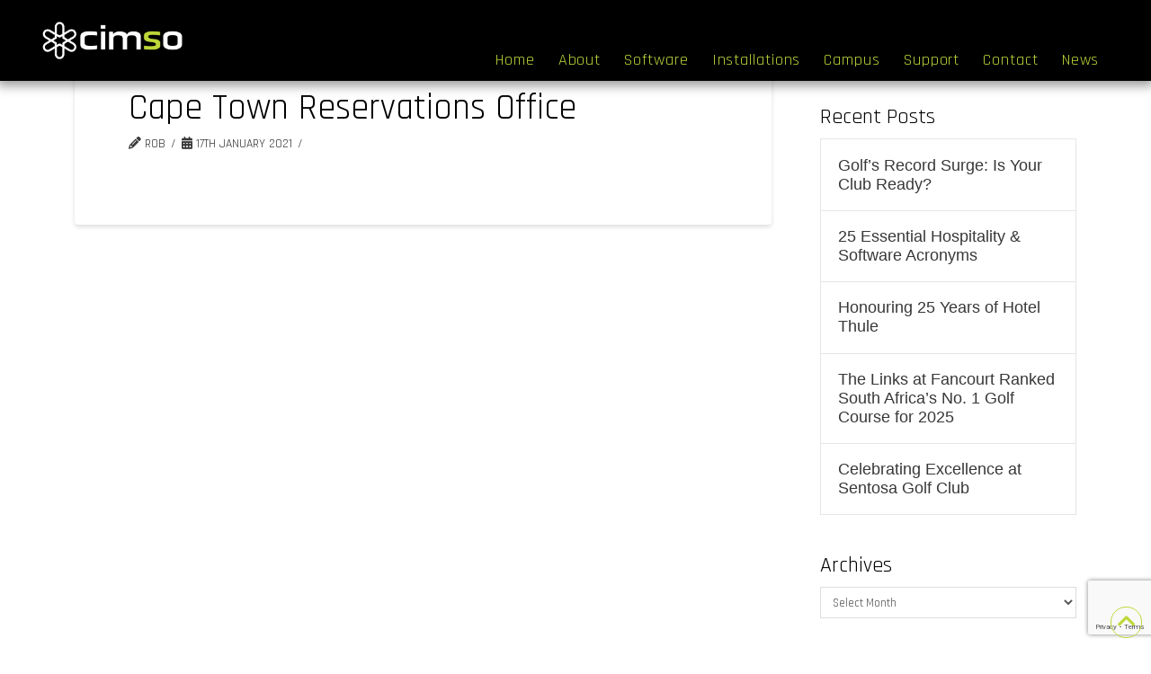

--- FILE ---
content_type: text/html; charset=UTF-8
request_url: https://www.cimso.com/installed_sites/cape-town-reservations-office/
body_size: 19526
content:
<!DOCTYPE html>
<html class="no-js" lang="en-ZA" prefix="og: https://ogp.me/ns#">
<head>
<meta charset="UTF-8">
<meta name="viewport" content="width=device-width, initial-scale=1.0">
<link rel="pingback" href="https://www.cimso.com/xmlrpc.php">

<!-- Search Engine Optimization by Rank Math PRO - https://rankmath.com/ -->
<title>Cape Town Reservations Office - CiMSO</title>
<meta name="robots" content="follow, index, max-snippet:-1, max-video-preview:-1, max-image-preview:large"/>
<link rel="canonical" href="https://www.cimso.com/installed_sites/cape-town-reservations-office/" />
<meta property="og:locale" content="en_US" />
<meta property="og:type" content="article" />
<meta property="og:title" content="Cape Town Reservations Office - CiMSO" />
<meta property="og:url" content="https://www.cimso.com/installed_sites/cape-town-reservations-office/" />
<meta property="og:site_name" content="CiMSO" />
<meta property="article:publisher" content="https://www.facebook.com/cimsogroup" />
<meta property="og:updated_time" content="2021-01-17T16:58:20+02:00" />
<meta property="og:image" content="https://www.cimso.com/wp-content/uploads/2021/07/cropped-socialmediaiconsdarkblend2.png" />
<meta property="og:image:secure_url" content="https://www.cimso.com/wp-content/uploads/2021/07/cropped-socialmediaiconsdarkblend2.png" />
<meta property="og:image:width" content="512" />
<meta property="og:image:height" content="512" />
<meta property="og:image:alt" content="cimso hotel systems management software" />
<meta property="og:image:type" content="image/png" />
<meta name="twitter:card" content="summary_large_image" />
<meta name="twitter:title" content="Cape Town Reservations Office - CiMSO" />
<meta name="twitter:image" content="https://www.cimso.com/wp-content/uploads/2021/07/cropped-socialmediaiconsdarkblend2.png" />
<!-- /Rank Math WordPress SEO plugin -->

<link rel="alternate" type="application/rss+xml" title="CiMSO &raquo; Feed" href="https://www.cimso.com/feed/" />
<link rel="alternate" type="application/rss+xml" title="CiMSO &raquo; Comments Feed" href="https://www.cimso.com/comments/feed/" />
<link rel="alternate" title="oEmbed (JSON)" type="application/json+oembed" href="https://www.cimso.com/wp-json/oembed/1.0/embed?url=https%3A%2F%2Fwww.cimso.com%2Finstalled_sites%2Fcape-town-reservations-office%2F" />
<link rel="alternate" title="oEmbed (XML)" type="text/xml+oembed" href="https://www.cimso.com/wp-json/oembed/1.0/embed?url=https%3A%2F%2Fwww.cimso.com%2Finstalled_sites%2Fcape-town-reservations-office%2F&#038;format=xml" />
<style id='wp-img-auto-sizes-contain-inline-css' type='text/css'>
img:is([sizes=auto i],[sizes^="auto," i]){contain-intrinsic-size:3000px 1500px}
/*# sourceURL=wp-img-auto-sizes-contain-inline-css */
</style>

<style id='wp-emoji-styles-inline-css' type='text/css'>

	img.wp-smiley, img.emoji {
		display: inline !important;
		border: none !important;
		box-shadow: none !important;
		height: 1em !important;
		width: 1em !important;
		margin: 0 0.07em !important;
		vertical-align: -0.1em !important;
		background: none !important;
		padding: 0 !important;
	}
/*# sourceURL=wp-emoji-styles-inline-css */
</style>
<link rel='stylesheet' id='wp-block-library-css' href='https://www.cimso.com/wp-includes/css/dist/block-library/style.min.css?ver=6.9' type='text/css' media='all' />
<style id='global-styles-inline-css' type='text/css'>
:root{--wp--preset--aspect-ratio--square: 1;--wp--preset--aspect-ratio--4-3: 4/3;--wp--preset--aspect-ratio--3-4: 3/4;--wp--preset--aspect-ratio--3-2: 3/2;--wp--preset--aspect-ratio--2-3: 2/3;--wp--preset--aspect-ratio--16-9: 16/9;--wp--preset--aspect-ratio--9-16: 9/16;--wp--preset--color--black: #000000;--wp--preset--color--cyan-bluish-gray: #abb8c3;--wp--preset--color--white: #ffffff;--wp--preset--color--pale-pink: #f78da7;--wp--preset--color--vivid-red: #cf2e2e;--wp--preset--color--luminous-vivid-orange: #ff6900;--wp--preset--color--luminous-vivid-amber: #fcb900;--wp--preset--color--light-green-cyan: #7bdcb5;--wp--preset--color--vivid-green-cyan: #00d084;--wp--preset--color--pale-cyan-blue: #8ed1fc;--wp--preset--color--vivid-cyan-blue: #0693e3;--wp--preset--color--vivid-purple: #9b51e0;--wp--preset--gradient--vivid-cyan-blue-to-vivid-purple: linear-gradient(135deg,rgb(6,147,227) 0%,rgb(155,81,224) 100%);--wp--preset--gradient--light-green-cyan-to-vivid-green-cyan: linear-gradient(135deg,rgb(122,220,180) 0%,rgb(0,208,130) 100%);--wp--preset--gradient--luminous-vivid-amber-to-luminous-vivid-orange: linear-gradient(135deg,rgb(252,185,0) 0%,rgb(255,105,0) 100%);--wp--preset--gradient--luminous-vivid-orange-to-vivid-red: linear-gradient(135deg,rgb(255,105,0) 0%,rgb(207,46,46) 100%);--wp--preset--gradient--very-light-gray-to-cyan-bluish-gray: linear-gradient(135deg,rgb(238,238,238) 0%,rgb(169,184,195) 100%);--wp--preset--gradient--cool-to-warm-spectrum: linear-gradient(135deg,rgb(74,234,220) 0%,rgb(151,120,209) 20%,rgb(207,42,186) 40%,rgb(238,44,130) 60%,rgb(251,105,98) 80%,rgb(254,248,76) 100%);--wp--preset--gradient--blush-light-purple: linear-gradient(135deg,rgb(255,206,236) 0%,rgb(152,150,240) 100%);--wp--preset--gradient--blush-bordeaux: linear-gradient(135deg,rgb(254,205,165) 0%,rgb(254,45,45) 50%,rgb(107,0,62) 100%);--wp--preset--gradient--luminous-dusk: linear-gradient(135deg,rgb(255,203,112) 0%,rgb(199,81,192) 50%,rgb(65,88,208) 100%);--wp--preset--gradient--pale-ocean: linear-gradient(135deg,rgb(255,245,203) 0%,rgb(182,227,212) 50%,rgb(51,167,181) 100%);--wp--preset--gradient--electric-grass: linear-gradient(135deg,rgb(202,248,128) 0%,rgb(113,206,126) 100%);--wp--preset--gradient--midnight: linear-gradient(135deg,rgb(2,3,129) 0%,rgb(40,116,252) 100%);--wp--preset--font-size--small: 13px;--wp--preset--font-size--medium: 20px;--wp--preset--font-size--large: 36px;--wp--preset--font-size--x-large: 42px;--wp--preset--spacing--20: 0.44rem;--wp--preset--spacing--30: 0.67rem;--wp--preset--spacing--40: 1rem;--wp--preset--spacing--50: 1.5rem;--wp--preset--spacing--60: 2.25rem;--wp--preset--spacing--70: 3.38rem;--wp--preset--spacing--80: 5.06rem;--wp--preset--shadow--natural: 6px 6px 9px rgba(0, 0, 0, 0.2);--wp--preset--shadow--deep: 12px 12px 50px rgba(0, 0, 0, 0.4);--wp--preset--shadow--sharp: 6px 6px 0px rgba(0, 0, 0, 0.2);--wp--preset--shadow--outlined: 6px 6px 0px -3px rgb(255, 255, 255), 6px 6px rgb(0, 0, 0);--wp--preset--shadow--crisp: 6px 6px 0px rgb(0, 0, 0);}:where(.is-layout-flex){gap: 0.5em;}:where(.is-layout-grid){gap: 0.5em;}body .is-layout-flex{display: flex;}.is-layout-flex{flex-wrap: wrap;align-items: center;}.is-layout-flex > :is(*, div){margin: 0;}body .is-layout-grid{display: grid;}.is-layout-grid > :is(*, div){margin: 0;}:where(.wp-block-columns.is-layout-flex){gap: 2em;}:where(.wp-block-columns.is-layout-grid){gap: 2em;}:where(.wp-block-post-template.is-layout-flex){gap: 1.25em;}:where(.wp-block-post-template.is-layout-grid){gap: 1.25em;}.has-black-color{color: var(--wp--preset--color--black) !important;}.has-cyan-bluish-gray-color{color: var(--wp--preset--color--cyan-bluish-gray) !important;}.has-white-color{color: var(--wp--preset--color--white) !important;}.has-pale-pink-color{color: var(--wp--preset--color--pale-pink) !important;}.has-vivid-red-color{color: var(--wp--preset--color--vivid-red) !important;}.has-luminous-vivid-orange-color{color: var(--wp--preset--color--luminous-vivid-orange) !important;}.has-luminous-vivid-amber-color{color: var(--wp--preset--color--luminous-vivid-amber) !important;}.has-light-green-cyan-color{color: var(--wp--preset--color--light-green-cyan) !important;}.has-vivid-green-cyan-color{color: var(--wp--preset--color--vivid-green-cyan) !important;}.has-pale-cyan-blue-color{color: var(--wp--preset--color--pale-cyan-blue) !important;}.has-vivid-cyan-blue-color{color: var(--wp--preset--color--vivid-cyan-blue) !important;}.has-vivid-purple-color{color: var(--wp--preset--color--vivid-purple) !important;}.has-black-background-color{background-color: var(--wp--preset--color--black) !important;}.has-cyan-bluish-gray-background-color{background-color: var(--wp--preset--color--cyan-bluish-gray) !important;}.has-white-background-color{background-color: var(--wp--preset--color--white) !important;}.has-pale-pink-background-color{background-color: var(--wp--preset--color--pale-pink) !important;}.has-vivid-red-background-color{background-color: var(--wp--preset--color--vivid-red) !important;}.has-luminous-vivid-orange-background-color{background-color: var(--wp--preset--color--luminous-vivid-orange) !important;}.has-luminous-vivid-amber-background-color{background-color: var(--wp--preset--color--luminous-vivid-amber) !important;}.has-light-green-cyan-background-color{background-color: var(--wp--preset--color--light-green-cyan) !important;}.has-vivid-green-cyan-background-color{background-color: var(--wp--preset--color--vivid-green-cyan) !important;}.has-pale-cyan-blue-background-color{background-color: var(--wp--preset--color--pale-cyan-blue) !important;}.has-vivid-cyan-blue-background-color{background-color: var(--wp--preset--color--vivid-cyan-blue) !important;}.has-vivid-purple-background-color{background-color: var(--wp--preset--color--vivid-purple) !important;}.has-black-border-color{border-color: var(--wp--preset--color--black) !important;}.has-cyan-bluish-gray-border-color{border-color: var(--wp--preset--color--cyan-bluish-gray) !important;}.has-white-border-color{border-color: var(--wp--preset--color--white) !important;}.has-pale-pink-border-color{border-color: var(--wp--preset--color--pale-pink) !important;}.has-vivid-red-border-color{border-color: var(--wp--preset--color--vivid-red) !important;}.has-luminous-vivid-orange-border-color{border-color: var(--wp--preset--color--luminous-vivid-orange) !important;}.has-luminous-vivid-amber-border-color{border-color: var(--wp--preset--color--luminous-vivid-amber) !important;}.has-light-green-cyan-border-color{border-color: var(--wp--preset--color--light-green-cyan) !important;}.has-vivid-green-cyan-border-color{border-color: var(--wp--preset--color--vivid-green-cyan) !important;}.has-pale-cyan-blue-border-color{border-color: var(--wp--preset--color--pale-cyan-blue) !important;}.has-vivid-cyan-blue-border-color{border-color: var(--wp--preset--color--vivid-cyan-blue) !important;}.has-vivid-purple-border-color{border-color: var(--wp--preset--color--vivid-purple) !important;}.has-vivid-cyan-blue-to-vivid-purple-gradient-background{background: var(--wp--preset--gradient--vivid-cyan-blue-to-vivid-purple) !important;}.has-light-green-cyan-to-vivid-green-cyan-gradient-background{background: var(--wp--preset--gradient--light-green-cyan-to-vivid-green-cyan) !important;}.has-luminous-vivid-amber-to-luminous-vivid-orange-gradient-background{background: var(--wp--preset--gradient--luminous-vivid-amber-to-luminous-vivid-orange) !important;}.has-luminous-vivid-orange-to-vivid-red-gradient-background{background: var(--wp--preset--gradient--luminous-vivid-orange-to-vivid-red) !important;}.has-very-light-gray-to-cyan-bluish-gray-gradient-background{background: var(--wp--preset--gradient--very-light-gray-to-cyan-bluish-gray) !important;}.has-cool-to-warm-spectrum-gradient-background{background: var(--wp--preset--gradient--cool-to-warm-spectrum) !important;}.has-blush-light-purple-gradient-background{background: var(--wp--preset--gradient--blush-light-purple) !important;}.has-blush-bordeaux-gradient-background{background: var(--wp--preset--gradient--blush-bordeaux) !important;}.has-luminous-dusk-gradient-background{background: var(--wp--preset--gradient--luminous-dusk) !important;}.has-pale-ocean-gradient-background{background: var(--wp--preset--gradient--pale-ocean) !important;}.has-electric-grass-gradient-background{background: var(--wp--preset--gradient--electric-grass) !important;}.has-midnight-gradient-background{background: var(--wp--preset--gradient--midnight) !important;}.has-small-font-size{font-size: var(--wp--preset--font-size--small) !important;}.has-medium-font-size{font-size: var(--wp--preset--font-size--medium) !important;}.has-large-font-size{font-size: var(--wp--preset--font-size--large) !important;}.has-x-large-font-size{font-size: var(--wp--preset--font-size--x-large) !important;}
/*# sourceURL=global-styles-inline-css */
</style>

<style id='classic-theme-styles-inline-css' type='text/css'>
/*! This file is auto-generated */
.wp-block-button__link{color:#fff;background-color:#32373c;border-radius:9999px;box-shadow:none;text-decoration:none;padding:calc(.667em + 2px) calc(1.333em + 2px);font-size:1.125em}.wp-block-file__button{background:#32373c;color:#fff;text-decoration:none}
/*# sourceURL=/wp-includes/css/classic-themes.min.css */
</style>
<link rel='stylesheet' id='cimso-support-tickets-css' href='https://www.cimso.com/wp-content/plugins/cimso-support-tickets/public/css/cimso-support-tickets-public.css?ver=3.0.0' type='text/css' media='all' />
<link rel='stylesheet' id='cimso-support-tickets-dt-css' href='https://www.cimso.com/wp-content/plugins/cimso-support-tickets/public/css/jquery.dataTables.css?ver=3.0.0' type='text/css' media='all' />
<link rel='stylesheet' id='daepl-css' href='https://www.cimso.com/wp-content/plugins/dae-plus/css/dae.css?ver=1756295915' type='text/css' media='all' />
<link rel='stylesheet' id='dae-download-css' href='https://www.cimso.com/wp-content/plugins/download-after-email/css/download.css?ver=1756339137' type='text/css' media='all' />
<link rel='stylesheet' id='dashicons-css' href='https://www.cimso.com/wp-includes/css/dashicons.min.css?ver=6.9' type='text/css' media='all' />
<link rel='stylesheet' id='dae-fa-css' href='https://www.cimso.com/wp-content/plugins/download-after-email/css/all.css?ver=6.9' type='text/css' media='all' />
<link rel='stylesheet' id='x-stack-css' href='https://www.cimso.com/wp-content/themes/pro/framework/dist/css/site/stacks/integrity-light.css?ver=6.6.10' type='text/css' media='all' />
<link rel='stylesheet' id='x-child-css' href='https://www.cimso.com/wp-content/themes/pro-child/style.css?ver=6.6.10' type='text/css' media='all' />
<style id='cs-inline-css' type='text/css'>
@media (min-width:1200px){.x-hide-xl{display:none !important;}}@media (min-width:979px) and (max-width:1199px){.x-hide-lg{display:none !important;}}@media (min-width:767px) and (max-width:978px){.x-hide-md{display:none !important;}}@media (min-width:480px) and (max-width:766px){.x-hide-sm{display:none !important;}}@media (max-width:479px){.x-hide-xs{display:none !important;}} a,h1 a:hover,h2 a:hover,h3 a:hover,h4 a:hover,h5 a:hover,h6 a:hover,.x-breadcrumb-wrap a:hover,.widget ul li a:hover,.widget ol li a:hover,.widget.widget_text ul li a,.widget.widget_text ol li a,.widget_nav_menu .current-menu-item > a,.x-accordion-heading .x-accordion-toggle:hover,.x-comment-author a:hover,.x-comment-time:hover,.x-recent-posts a:hover .h-recent-posts{color:rgb(0,182,218);}a:hover,.widget.widget_text ul li a:hover,.widget.widget_text ol li a:hover,.x-twitter-widget ul li a:hover{color:rgb(190,215,57);}.rev_slider_wrapper,a.x-img-thumbnail:hover,.x-slider-container.below,.page-template-template-blank-3-php .x-slider-container.above,.page-template-template-blank-6-php .x-slider-container.above{border-color:rgb(0,182,218);}.entry-thumb:before,.x-pagination span.current,.woocommerce-pagination span[aria-current],.flex-direction-nav a,.flex-control-nav a:hover,.flex-control-nav a.flex-active,.mejs-time-current,.x-dropcap,.x-skill-bar .bar,.x-pricing-column.featured h2,.h-comments-title small,.x-entry-share .x-share:hover,.x-highlight,.x-recent-posts .x-recent-posts-img:after{background-color:rgb(0,182,218);}.x-nav-tabs > .active > a,.x-nav-tabs > .active > a:hover{box-shadow:inset 0 3px 0 0 rgb(0,182,218);}.x-main{width:calc(72% - 2.463055%);}.x-sidebar{width:calc(100% - 2.463055% - 72%);}.x-comment-author,.x-comment-time,.comment-form-author label,.comment-form-email label,.comment-form-url label,.comment-form-rating label,.comment-form-comment label,.widget_calendar #wp-calendar caption,.widget.widget_rss li .rsswidget{font-family:"Rajdhani",sans-serif;font-weight:400;}.p-landmark-sub,.p-meta,input,button,select,textarea{font-family:"Rajdhani",sans-serif;}.widget ul li a,.widget ol li a,.x-comment-time{color:rgb(56,56,56);}.widget_text ol li a,.widget_text ul li a{color:rgb(0,182,218);}.widget_text ol li a:hover,.widget_text ul li a:hover{color:rgb(190,215,57);}.comment-form-author label,.comment-form-email label,.comment-form-url label,.comment-form-rating label,.comment-form-comment label,.widget_calendar #wp-calendar th,.p-landmark-sub strong,.widget_tag_cloud .tagcloud a:hover,.widget_tag_cloud .tagcloud a:active,.entry-footer a:hover,.entry-footer a:active,.x-breadcrumbs .current,.x-comment-author,.x-comment-author a{color:rgb(0,0,0);}.widget_calendar #wp-calendar th{border-color:rgb(0,0,0);}.h-feature-headline span i{background-color:rgb(0,0,0);}@media (max-width:978.98px){}html{font-size:16px;}@media (min-width:479px){html{font-size:16px;}}@media (min-width:766px){html{font-size:16px;}}@media (min-width:978px){html{font-size:16px;}}@media (min-width:1199px){html{font-size:16px;}}body{font-style:normal;font-weight:400;color:rgb(56,56,56);background-color:rgb(255,255,255);}.w-b{font-weight:400 !important;}h1,h2,h3,h4,h5,h6,.h1,.h2,.h3,.h4,.h5,.h6,.x-text-headline{font-family:"Rajdhani",sans-serif;font-style:normal;font-weight:400;}h1,.h1{letter-spacing:0em;}h2,.h2{letter-spacing:-0.035em;}h3,.h3{letter-spacing:-0.035em;}h4,.h4{letter-spacing:0em;}h5,.h5{letter-spacing:-0.035em;}h6,.h6{letter-spacing:-0.035em;}.w-h{font-weight:400 !important;}.x-container.width{width:87%;}.x-container.max{max-width:1200px;}.x-bar-content.x-container.width{flex-basis:87%;}.x-main.full{float:none;clear:both;display:block;width:auto;}@media (max-width:978.98px){.x-main.full,.x-main.left,.x-main.right,.x-sidebar.left,.x-sidebar.right{float:none;display:block;width:auto !important;}}.entry-header,.entry-content{font-size:1rem;}body,input,button,select,textarea{font-family:"Rajdhani",sans-serif;}h1,h2,h3,h4,h5,h6,.h1,.h2,.h3,.h4,.h5,.h6,h1 a,h2 a,h3 a,h4 a,h5 a,h6 a,.h1 a,.h2 a,.h3 a,.h4 a,.h5 a,.h6 a,blockquote{color:rgb(0,0,0);}.cfc-h-tx{color:rgb(0,0,0) !important;}.cfc-h-bd{border-color:rgb(0,0,0) !important;}.cfc-h-bg{background-color:rgb(0,0,0) !important;}.cfc-b-tx{color:rgb(56,56,56) !important;}.cfc-b-bd{border-color:rgb(56,56,56) !important;}.cfc-b-bg{background-color:rgb(56,56,56) !important;}.x-btn,.button,[type="submit"]{color:rgb(190,215,57);border-color:transparent;background-color:rgb(190,215,57);text-shadow:0 0.075em 0.075em rgba(0,0,0,0.5);border-radius:0.25em;}.x-btn:hover,.button:hover,[type="submit"]:hover{color:rgb(56,56,56);border-color:transparent;background-color:rgb(190,215,57);text-shadow:0 0.075em 0.075em rgba(0,0,0,0.5);}.x-btn.x-btn-real,.x-btn.x-btn-real:hover{margin-bottom:0.25em;text-shadow:0 0.075em 0.075em rgba(0,0,0,0.65);}.x-btn.x-btn-real{box-shadow:0 0.25em 0 0 #a71000,0 4px 9px rgba(0,0,0,0.75);}.x-btn.x-btn-real:hover{box-shadow:0 0.25em 0 0 #a71000,0 4px 9px rgba(0,0,0,0.75);}.x-btn.x-btn-flat,.x-btn.x-btn-flat:hover{margin-bottom:0;text-shadow:0 0.075em 0.075em rgba(0,0,0,0.65);box-shadow:none;}.x-btn.x-btn-transparent,.x-btn.x-btn-transparent:hover{margin-bottom:0;border-width:3px;text-shadow:none;text-transform:uppercase;background-color:transparent;box-shadow:none;}.bg .mejs-container,.x-video .mejs-container{position:unset !important;} @font-face{font-family:'FontAwesomePro';font-style:normal;font-weight:900;font-display:block;src:url('https://www.cimso.com/wp-content/themes/pro/cornerstone/assets/fonts/fa-solid-900.woff2?ver=6.7.2') format('woff2'),url('https://www.cimso.com/wp-content/themes/pro/cornerstone/assets/fonts/fa-solid-900.ttf?ver=6.7.2') format('truetype');}[data-x-fa-pro-icon]{font-family:"FontAwesomePro" !important;}[data-x-fa-pro-icon]:before{content:attr(data-x-fa-pro-icon);}[data-x-icon],[data-x-icon-o],[data-x-icon-l],[data-x-icon-s],[data-x-icon-b],[data-x-icon-sr],[data-x-icon-ss],[data-x-icon-sl],[data-x-fa-pro-icon],[class*="cs-fa-"]{display:inline-flex;font-style:normal;font-weight:400;text-decoration:inherit;text-rendering:auto;-webkit-font-smoothing:antialiased;-moz-osx-font-smoothing:grayscale;}[data-x-icon].left,[data-x-icon-o].left,[data-x-icon-l].left,[data-x-icon-s].left,[data-x-icon-b].left,[data-x-icon-sr].left,[data-x-icon-ss].left,[data-x-icon-sl].left,[data-x-fa-pro-icon].left,[class*="cs-fa-"].left{margin-right:0.5em;}[data-x-icon].right,[data-x-icon-o].right,[data-x-icon-l].right,[data-x-icon-s].right,[data-x-icon-b].right,[data-x-icon-sr].right,[data-x-icon-ss].right,[data-x-icon-sl].right,[data-x-fa-pro-icon].right,[class*="cs-fa-"].right{margin-left:0.5em;}[data-x-icon]:before,[data-x-icon-o]:before,[data-x-icon-l]:before,[data-x-icon-s]:before,[data-x-icon-b]:before,[data-x-icon-sr]:before,[data-x-icon-ss]:before,[data-x-icon-sl]:before,[data-x-fa-pro-icon]:before,[class*="cs-fa-"]:before{line-height:1;}@font-face{font-family:'FontAwesome';font-style:normal;font-weight:900;font-display:block;src:url('https://www.cimso.com/wp-content/themes/pro/cornerstone/assets/fonts/fa-solid-900.woff2?ver=6.7.2') format('woff2'),url('https://www.cimso.com/wp-content/themes/pro/cornerstone/assets/fonts/fa-solid-900.ttf?ver=6.7.2') format('truetype');}[data-x-icon],[data-x-icon-s],[data-x-icon][class*="cs-fa-"]{font-family:"FontAwesome" !important;font-weight:900;}[data-x-icon]:before,[data-x-icon][class*="cs-fa-"]:before{content:attr(data-x-icon);}[data-x-icon-s]:before{content:attr(data-x-icon-s);}@font-face{font-family:'FontAwesomeRegular';font-style:normal;font-weight:400;font-display:block;src:url('https://www.cimso.com/wp-content/themes/pro/cornerstone/assets/fonts/fa-regular-400.woff2?ver=6.7.2') format('woff2'),url('https://www.cimso.com/wp-content/themes/pro/cornerstone/assets/fonts/fa-regular-400.ttf?ver=6.7.2') format('truetype');}@font-face{font-family:'FontAwesomePro';font-style:normal;font-weight:400;font-display:block;src:url('https://www.cimso.com/wp-content/themes/pro/cornerstone/assets/fonts/fa-regular-400.woff2?ver=6.7.2') format('woff2'),url('https://www.cimso.com/wp-content/themes/pro/cornerstone/assets/fonts/fa-regular-400.ttf?ver=6.7.2') format('truetype');}[data-x-icon-o]{font-family:"FontAwesomeRegular" !important;}[data-x-icon-o]:before{content:attr(data-x-icon-o);}@font-face{font-family:'FontAwesomeLight';font-style:normal;font-weight:300;font-display:block;src:url('https://www.cimso.com/wp-content/themes/pro/cornerstone/assets/fonts/fa-light-300.woff2?ver=6.7.2') format('woff2'),url('https://www.cimso.com/wp-content/themes/pro/cornerstone/assets/fonts/fa-light-300.ttf?ver=6.7.2') format('truetype');}@font-face{font-family:'FontAwesomePro';font-style:normal;font-weight:300;font-display:block;src:url('https://www.cimso.com/wp-content/themes/pro/cornerstone/assets/fonts/fa-light-300.woff2?ver=6.7.2') format('woff2'),url('https://www.cimso.com/wp-content/themes/pro/cornerstone/assets/fonts/fa-light-300.ttf?ver=6.7.2') format('truetype');}[data-x-icon-l]{font-family:"FontAwesomeLight" !important;font-weight:300;}[data-x-icon-l]:before{content:attr(data-x-icon-l);}@font-face{font-family:'FontAwesomeBrands';font-style:normal;font-weight:normal;font-display:block;src:url('https://www.cimso.com/wp-content/themes/pro/cornerstone/assets/fonts/fa-brands-400.woff2?ver=6.7.2') format('woff2'),url('https://www.cimso.com/wp-content/themes/pro/cornerstone/assets/fonts/fa-brands-400.ttf?ver=6.7.2') format('truetype');}[data-x-icon-b]{font-family:"FontAwesomeBrands" !important;}[data-x-icon-b]:before{content:attr(data-x-icon-b);}.widget.widget_rss li .rsswidget:before{content:"\f35d";padding-right:0.4em;font-family:"FontAwesome";} .m1m-0.x-bar{width:calc(100% - (0px * 2));margin-top:0px;margin-left:0px;margin-right:0px;height:5em;border-top-width:0;border-right-width:0;border-bottom-width:0;border-left-width:0;font-size:18px;background-color:rgb(0,0,0);box-shadow:0em 0.11699999999999999em 0.653em 3px rgba(0,0,0,0.42);z-index:999;}.m1m-0 .x-bar-content{display:flex;flex-direction:row;justify-content:space-between;align-items:center;height:5em;max-width:1200px;}.m1m-0.x-bar-outer-spacers:after,.m1m-0.x-bar-outer-spacers:before{flex-basis:2.5em;width:2.5em!important;height:2.5em;}.m1m-0.x-bar-space{font-size:18px;height:5em;}.m1m-1.x-bar-container{display:flex;align-items:center;flex-basis:auto;border-top-width:0;border-right-width:0;border-bottom-width:0;border-left-width:0;font-size:1em;}.m1m-2.x-bar-container{flex-direction:row;justify-content:flex-start;flex-grow:1;flex-shrink:0;z-index:auto;}.m1m-3.x-bar-container{flex-direction:row-reverse;justify-content:space-between;flex-grow:0;flex-shrink:1;z-index:999;}.m1m-4.x-image{font-size:1em;width:160px;margin-top:10px;margin-right:0px;margin-bottom:10px;margin-left:0px;border-top-width:0;border-right-width:0;border-bottom-width:0;border-left-width:0;background-color:transparent;}.m1m-4.x-image img{width:100%;}.m1m-5.x-anchor {width:2.6em;height:2.6em;margin-right:-1em;border-top-left-radius:100em;border-top-right-radius:100em;border-bottom-right-radius:100em;border-bottom-left-radius:100em;background-color:rgb(190,215,57);box-shadow:0em 0.25em 1em 0em rgba(0,0,0,0.15);}.m1m-5.x-anchor:hover,.m1m-5.x-anchor[class*="active"],[data-x-effect-provider*="colors"]:hover .m1m-5.x-anchor {background-color:white;}.m1m-5.x-anchor .x-graphic {margin-right:0px;margin-left:0px;}.m1m-5.x-anchor .x-graphic-icon {font-size:1.75em;color:rgba(0,0,0,0.35);}.m1m-5.x-anchor:hover .x-graphic-icon,.m1m-5.x-anchor[class*="active"] .x-graphic-icon,[data-x-effect-provider*="colors"]:hover .m1m-5.x-anchor .x-graphic-icon {color:rgba(0,0,0,0.75);}.m1m-5.x-anchor .x-toggle {color:rgb(0,0,0);}.m1m-5.x-anchor:hover .x-toggle,.m1m-5.x-anchor[class*="active"] .x-toggle,[data-x-effect-provider*="colors"]:hover .m1m-5.x-anchor .x-toggle {color:rgba(255,255,255,0.75);}.m1m-5.x-anchor .x-toggle-burger {width:9.200000000000001em;margin-top:3em;margin-right:0;margin-bottom:3em;margin-left:0;font-size:0.14700000000000002em;}.m1m-5.x-anchor .x-toggle-burger-bun-t {transform:translate3d(0,calc(3em * -1),0);}.m1m-5.x-anchor .x-toggle-burger-bun-b {transform:translate3d(0,3em,0);}.m1m-5 > .is-primary {height:100%;border-top-left-radius:100em;border-top-right-radius:100em;border-bottom-right-radius:100em;border-bottom-left-radius:100em;color:rgba(56,56,56,0.13);}.m1m-5 > .is-secondary {width:100%;border-top-left-radius:100em;border-top-right-radius:100em;border-bottom-right-radius:100em;border-bottom-left-radius:100em;color:rgb(190,215,57);}.m1m-5:hover > .is-secondary ,[data-x-effect-provider*="particles"]:hover .m1m-5 > .is-secondary {transition-delay:0.15s;}.m1m-6.x-anchor {margin-top:0em;}.m1m-7.x-anchor {margin-bottom:0em;}.m1m-8.x-anchor {margin-left:0em;}.m1m-8.x-anchor .x-graphic-icon {background-color:transparent;}.m1m-9.x-anchor {border-top-width:0;border-right-width:0;border-bottom-width:0;border-left-width:0;font-size:1em;}.m1m-9.x-anchor .x-anchor-content {display:flex;flex-direction:row;}.m1m-a.x-anchor .x-anchor-content {justify-content:center;}.m1m-b.x-anchor .x-anchor-content {align-items:center;}.m1m-c.x-anchor .x-graphic-icon {border-top-width:0;border-right-width:0;border-bottom-width:0;border-left-width:0;}.m1m-d.x-anchor .x-graphic {margin-top:4px;margin-bottom:4px;}.m1m-d.x-anchor .x-graphic-icon {width:1em;height:1em;line-height:1em;}.m1m-e > .is-primary {width:100%;}.m1m-f > .is-primary {transform-origin:50% 50%;}.m1m-h > .is-secondary {height:100%;transform-origin:50% 50%;}.m1m-i.x-anchor {margin-right:-1.5em;margin-left:-1.5em;}.m1m-i.x-anchor .x-anchor-content {justify-content:flex-start;padding-top:.75em;padding-right:.75em;padding-bottom:.75em;}.m1m-i.x-anchor .x-anchor-text {margin-top:1%;margin-bottom:1%;margin-left:20%;}.m1m-i.x-anchor .x-anchor-text-primary {text-shadow:1px 1px 2px rgba(0,0,0,0);color:rgba(0,0,0,0.75);}.m1m-i.x-anchor:hover .x-anchor-text-primary,.m1m-i.x-anchor[class*="active"] .x-anchor-text-primary,[data-x-effect-provider*="colors"]:hover .m1m-i.x-anchor .x-anchor-text-primary {text-shadow:1px 1px 2px rgba(0,0,0,0.34);}.m1m-i.x-anchor .x-anchor-sub-indicator {margin-top:4px;margin-right:4px;margin-bottom:4px;margin-left:4px;font-size:1em;color:transparent;}.m1m-i > .is-primary {height:100px;color:rgba(56,56,56,0.42);transform-origin:0% 50%;}.m1m-i > .is-secondary {width:3px;color:rgb(255,255,255);}.m1m-k.x-anchor {background-color:transparent;}.m1m-l.x-anchor .x-anchor-content {padding-left:0.75em;}.m1m-l.x-anchor .x-anchor-text-primary {font-size:1em;}.m1m-m.x-anchor .x-anchor-text {margin-right:auto;}.m1m-n.x-anchor .x-anchor-text-primary {font-family:"Rajdhani",sans-serif;font-weight:600;}.m1m-o.x-anchor .x-anchor-text-primary {font-style:normal;line-height:1;}.m1m-p.x-anchor:hover .x-anchor-text-primary,.m1m-p.x-anchor[class*="active"] .x-anchor-text-primary,[data-x-effect-provider*="colors"]:hover .m1m-p.x-anchor .x-anchor-text-primary {color:rgb(255,255,255);}.m1m-q.x-anchor {margin-right:0em;}.m1m-r.x-anchor {margin-left:1em;}.m1m-r.x-anchor .x-anchor-content {padding-top:0.75em;padding-bottom:0.75em;}.m1m-r.x-anchor .x-anchor-text {margin-bottom:4px;}.m1m-r.x-anchor .x-anchor-text-primary {color:rgb(0,0,0);}.m1m-r.x-anchor:hover .x-anchor-text-primary,.m1m-r.x-anchor[class*="active"] .x-anchor-text-primary,[data-x-effect-provider*="colors"]:hover .m1m-r.x-anchor .x-anchor-text-primary {color:rgb(255,255,255);}.m1m-r.x-anchor .x-anchor-text-secondary {margin-top:0.5em;font-family:inherit;font-size:0.75em;font-style:normal;font-weight:inherit;line-height:1;color:rgba(0,0,0,0.35);}.m1m-r > .is-primary {width:3px;height:10px;color:rgb(255,255,255);}.m1m-s.x-anchor .x-anchor-content {padding-right:0.75em;}.m1m-s.x-anchor .x-anchor-text {margin-top:4px;}.m1m-t.x-anchor .x-anchor-text {margin-left:4px;}.m1m-u.x-anchor .x-anchor-content {padding-top:0.5em;padding-bottom:0.5em;}.m1m-u.x-anchor .x-anchor-text {margin-right:0px;margin-bottom:5px;margin-left:0px;}.m1m-u.x-anchor .x-anchor-text-primary {letter-spacing:0.05em;margin-right:calc(0.05em * -1);}.m1m-u.x-anchor:hover .x-anchor-text-primary,.m1m-u.x-anchor[class*="active"] .x-anchor-text-primary,[data-x-effect-provider*="colors"]:hover .m1m-u.x-anchor .x-anchor-text-primary {color:rgba(255,255,255,0.75);}.m1m-u > .is-primary {height:5px;color:rgb(255,255,255);transform-origin:50% 100%;}.m1m-v.x-anchor .x-anchor-text-primary {font-family:inherit;font-weight:500;color:rgb(190,215,57);}.m1m-w.x-anchor {margin-top:.5em;background-color:rgb(0,0,0);}.m1m-w.x-anchor .x-anchor-content {padding-top:0.6em;padding-right:.5em;padding-bottom:.5em;padding-left:1em;}.m1m-w.x-anchor .x-anchor-text {margin-top:1px;margin-bottom:1px;}.m1m-w.x-anchor .x-anchor-text-primary {font-size:1.6em;letter-spacing:.05em;margin-right:calc(.05em * -1);}.m1m-w.x-anchor .x-graphic {margin-right:4px;margin-left:4px;}.m1m-w.x-anchor .x-graphic-icon {font-size:1.5em;color:rgb(190,215,57);border-top-width:1px;border-right-width:1px;border-bottom-width:1px;border-left-width:1px;border-top-style:dotted;border-right-style:dotted;border-bottom-style:dotted;border-left-style:dotted;border-top-color:rgb(190,215,57);border-right-color:rgb(190,215,57);border-bottom-color:rgb(190,215,57);border-left-color:rgb(190,215,57);border-top-left-radius:0.1em;border-top-right-radius:0.1em;border-bottom-right-radius:0.1em;border-bottom-left-radius:0.1em;}.m1m-w.x-anchor:hover .x-graphic-icon,.m1m-w.x-anchor[class*="active"] .x-graphic-icon,[data-x-effect-provider*="colors"]:hover .m1m-w.x-anchor .x-graphic-icon {color:rgb(255,255,255);}.m1m-w.x-anchor,.m1m-w.x-anchor :not([data-x-particle]) {transition-duration:200ms;}.m1m-y.x-anchor {width:2em;height:2.75em;margin-bottom:-0.7em;}.m1m-y.x-anchor .x-anchor-content {align-items:flex-end;}.m1m-y.x-anchor .x-graphic-icon {font-size:1em;width:auto;color:rgb(190,215,57);text-shadow:1px 1px 2px rgb(0,0,0);}.m1m-y.x-anchor:hover .x-graphic-icon,.m1m-y.x-anchor[class*="active"] .x-graphic-icon,[data-x-effect-provider*="colors"]:hover .m1m-y.x-anchor .x-graphic-icon {color:rgb(255,255,255);text-shadow:1px 1px 2px transparent;}.m1m-z{font-size:17px;transition-duration:500ms;}.m1m-z .x-off-canvas-bg{background-color:rgba(190,215,57,0.45);transition-duration:500ms;transition-timing-function:cubic-bezier(0.400,0.000,0.200,1.000);}.m1m-z .x-off-canvas-close{width:calc(1em * 1);height:calc(1em * 1);font-size:1.5rem;color:transparent;transition-duration:0.3s,500ms,500ms;transition-timing-function:ease-in-out,cubic-bezier(0.400,0.000,0.200,1.000),cubic-bezier(0.400,0.000,0.200,1.000);}.m1m-z .x-off-canvas-close:focus,.m1m-z .x-off-canvas-close:hover{color:rgba(255,255,255,0.75);}.m1m-z .x-off-canvas-content{max-width:75%;padding-top:calc(1.5rem * 1);padding-right:calc(1.5rem * 1);padding-bottom:calc(1.5rem * 1);padding-left:calc(1.5rem * 1);border-top-width:4px;border-right-width:3px;border-bottom-width:0px;border-left-width:4px;border-top-style:none;border-right-style:solid;border-bottom-style:none;border-left-style:none;border-top-color:transparent;border-right-color:rgb(140,159,40);border-bottom-color:transparent;border-left-color:transparent;background-color:rgb(190,215,57);box-shadow:0em 0.15em 2em 0em rgba(0,0,0,0.83);transition-duration:500ms;transition-timing-function:cubic-bezier(0.400,0.000,0.200,1.000);}.m1m-10{margin-top:25px;margin-right:0px;margin-bottom:0px;margin-left:0px;}.m1m-10 [data-x-toggle-collapse]{transition-duration:300ms;transition-timing-function:cubic-bezier(0.400,0.000,0.200,1.000);}.m1m-11{font-size:1em;}.m1m-12{display:flex;flex-direction:row;justify-content:space-around;align-items:stretch;align-self:flex-end;flex-grow:0;flex-shrink:1;flex-basis:auto;}.m1m-12 > li,.m1m-12 > li > a{flex-grow:0;flex-shrink:1;flex-basis:auto;}.m1m-13 .x-dropdown {width:18em;font-size:12px;border-top-width:0px;border-right-width:0px;border-bottom-width:10px;border-left-width:0px;border-top-style:none;border-right-style:none;border-bottom-style:none;border-left-style:solid;border-top-color:transparent;border-right-color:transparent;border-bottom-color:rgb(239,60,73);border-left-color:transparent;transition-duration:500ms,500ms,0s;transition-timing-function:cubic-bezier(0.400,0.000,0.200,1.000);}.m1m-13 .x-dropdown:not(.x-active) {transition-delay:0s,0s,500ms;}  .m32-0.x-bar{height:auto;padding-top:1em;padding-right:7vw;padding-bottom:2em;padding-left:7vw;border-top-width:0;border-right-width:0;border-bottom-width:0;border-left-width:0;font-size:16px;background-color:#222222;box-shadow:0em 0.15em 2em rgba(0,0,0,0.15);z-index:10;}.m32-0 .x-bar-content{display:flex;flex-direction:row;justify-content:space-around;align-items:center;flex-grow:0;flex-shrink:1;flex-basis:100%;height:auto;}.m32-0.x-bar-outer-spacers:after,.m32-0.x-bar-outer-spacers:before{flex-basis:0em;width:0em!important;height:0em;}.m32-0.x-bar-space{font-size:16px;}.m32-1.x-bar-container{display:flex;flex-direction:row;align-items:center;border-top-width:0;border-right-width:0;border-bottom-width:0;border-left-width:0;font-size:1em;z-index:1;}.m32-2.x-bar-container{justify-content:space-between;flex-grow:0;flex-shrink:1;flex-basis:auto;}.m32-3.x-bar-container{justify-content:flex-end;flex-grow:1;flex-shrink:0;flex-basis:0%;padding-top:0px;padding-right:5px;padding-bottom:0px;padding-left:0px;}.m32-4.x-text{border-top-width:0;border-right-width:0;border-bottom-width:0;border-left-width:0;font-family:"Rajdhani",sans-serif;font-size:10px;font-style:normal;font-weight:400;line-height:1.4;letter-spacing:0em;text-transform:none;color:rgb(79,79,79);}.m32-4.x-text > :first-child{margin-top:0;}.m32-4.x-text > :last-child{margin-bottom:0;}.m32-5.x-image{font-size:1em;width:90px;border-top-width:0;border-right-width:0;border-bottom-width:0;border-left-width:0;background-color:transparent;}.m32-5.x-image img{width:100%;}@media screen and (min-width:480px) and (max-width:766px){.m32-3.x-bar-container{padding-right:20px;}}@media screen and (max-width:479px){.m32-3.x-bar-container{padding-right:25px;}} .e110-e3.cimso{font-size:min(max(10px,2.5vw),15px);}.btn-animate:hover{transform:translate(0,-5px);transition-duration:0.39062s;transition-timing-function:cubic-bezier(0.4,0,0.2,1);}.darkgreyback{background:rgb(56,56,56);background:linear-gradient(135deg,rgba(56,56,56,1) 0%,rgba(56,56,56,1) 35%,rgba(0,0,0,1) 100%);}.subhead{background:#bed739;background:linear-gradient(0deg,#ffffff 39%,#bed739 54%,#bed739 100%);-webkit-background-clip:text;background-clip:text;}.x-text.headline-small .x-text-content-text-primary{font-size:min(max(1rem,2.5vw),1.75rem);}.mainheading-white.x-text .x-text-content-text-primary{font-size:clamp(3rem,10 * (1vw + 1vh) / 2,7.3rem);}.x-text.resp-body-font {font-size:min(max(1rem,2.5vw),1.2rem);}.x-text.subheads-global .x-text-content-text-primary {font-size:min(max(1.2rem,2.5vw),2rem);}@media only screen and (max-width:1199px){}@media only screen and (max-width:979px){}@media only screen and (max-width:767px){}@media only screen and (max-width:480px){}@media only screen and (max-width:400px){}.x-scroll-top.in{opacity:1;}.x-scroll-top i:before{color:#bed739 !important;}.x-scroll-top{border:1px solid #bed739;}.entry-footer a{display:none;}body.single-post .entry-wrap {border-radius:0;box-shadow:none;}body.blog .x-sidebar.right,body.single-post .x-sidebar.right{padding-top:60px;}body.blog .entry-header,body.blog .entry-content {font-size:1rem;}select,textarea,input[type="text"],input[type="password"],input[type="datetime"],input[type="datetime-local"],input[type="date"],input[type="month"],input[type="time"],input[type="week"],input[type="number"],input[type="email"],input[type="url"],input[type="search"],input[type="tel"],input[type="color"],.uneditable-input{border-radius:0;box-shadow:none;}.widget {text-shadow:none;}.widget ul,.widget ol {border-radius:0;box-shadow:none;}.caldera-grid .btn-default{color:#000000;background-color:rgb(190,215,57);border-color:none;display:inline-block;margin-bottom:0;text-transform:capitalize;font-weight:700;text-align:center;vertical-align:middle;cursor:pointer;border:0px solid transparent;white-space:nowrap;padding:0.8em 1.5em 0.8em 1.5em;font-size:1.05em;line-height:1.42857143;border-radius:8px;-webkit-user-select:none;-moz-user-select:none;-ms-user-select:none;user-select:none}.caldera-grid .btn-default.active,.caldera-grid .btn-default.focus,.caldera-grid .btn-default:active,.caldera-grid .btn-default:focus,.caldera-grid .btn-default:hover,.open>.dropdown-toggle.caldera-grid .btn-default{color:#3333;background-color:rgb(190,215,57);border-color:none;}.dae-shortcode-download-button{font-family:rajdhani !important;font-size:20px !important;margin-left:0px !important;}.x-btn,.button,[type="submit"]{color:rgb(00,00,00);font-family:inherit;font-size:1.0em;font-style:normal;font-weight:600;text-shadow:none;transition-timing-function:cubic-bezier(0.400,0.000,0.200,1.000);padding-top:0.8em;padding-right:1.125em;padding-bottom:0.813em;padding-left:1.125em;}.ed_form_message.success{color:rgb(00,00,00);}.dae-shortcode-download-wrapper .dae-shortcode-download-title{padding:10px !important;}.dae-shortcode-download-wrapper .dae-shortcode-download-button,.dae-shortcode-download-wrapper .dae-shortcode-download-button:hover{margin:0px !important;;}
/*# sourceURL=cs-inline-css */
</style>
<script type="text/javascript" src="https://www.cimso.com/wp-includes/js/jquery/jquery.min.js?ver=3.7.1" id="jquery-core-js"></script>
<script type="text/javascript" src="https://www.cimso.com/wp-includes/js/jquery/jquery-migrate.min.js?ver=3.4.1" id="jquery-migrate-js"></script>
<script type="text/javascript" src="https://www.cimso.com/wp-content/plugins/cimso-support-tickets/public/js/jquery.dataTables.js?ver=3.0.0" id="cimso-support-tickets-dt-js"></script>
<script type="text/javascript" src="https://www.cimso.com/wp-content/plugins/cimso-support-tickets/public/js/moment.min.js?ver=3.0.0" id="cimso-support-tickets-moment-js"></script>
<script type="text/javascript" src="https://www.cimso.com/wp-content/plugins/cimso-support-tickets/public/js/datetime-moment.js?ver=3.0.0" id="cimso-support-tickets-moment-datetime-js"></script>
<link rel="https://api.w.org/" href="https://www.cimso.com/wp-json/" /><link rel="alternate" title="JSON" type="application/json" href="https://www.cimso.com/wp-json/wp/v2/installed_sites/3578" /><link rel='shortlink' href='https://www.cimso.com/?p=3578' />
	    <script type="text/javascript">
	    	var upload_url = 'https://www.cimso.com/wp-admin/async-upload.php';
	        var ajax_url = 'https://www.cimso.com/wp-admin/admin-ajax.php';
	        var ajax_nonce = 'd4ca09228b';
	    </script><meta name="msvalidate.01" content="ED1F1B187FB5527D1C201613C1BDAAAC" />
<meta name="google-site-verification" content="VzRCeCqAGl7UarkXWxg7iDJy3hRJKXBw2JTawS48dNY" />
<script defer data-domain="cimso.com" src="https://plausible.io/js/plausible.js"></script>
<!-- Meta Pixel Code -->
<script>
  !function(f,b,e,v,n,t,s)
  {if(f.fbq)return;n=f.fbq=function(){n.callMethod?
  n.callMethod.apply(n,arguments):n.queue.push(arguments)};
  if(!f._fbq)f._fbq=n;n.push=n;n.loaded=!0;n.version='2.0';
  n.queue=[];t=b.createElement(e);t.async=!0;
  t.src=v;s=b.getElementsByTagName(e)[0];
  s.parentNode.insertBefore(t,s)}(window, document,'script',
  'https://connect.facebook.net/en_US/fbevents.js');
  fbq('init', '1331482973928796');
  fbq('track', 'PageView');
</script>
<noscript><img height="1" width="1" style="display:none" alt="none"
  src="https://www.facebook.com/tr?id=1331482973928796&ev=PageView&noscript=1"
/></noscript>
<!-- End Meta Pixel Code -->
<meta name="facebook-domain-verification" content="g0qziej5ngxj6ubm3s2sovqum8fbke" />
<!-- Global site tag (gtag.js) - Google Analytics -->
<script async src="https://www.googletagmanager.com/gtag/js?id=G-7NM04NF9FE"></script>
<script>
  window.dataLayer = window.dataLayer || [];
  function gtag(){dataLayer.push(arguments);}
  gtag('js', new Date());
  gtag('config', 'G-7NM04NF9FE');
</script>
<script id="mcjs">!function(c,h,i,m,p){m=c.createElement(h),p=c.getElementsByTagName(h)[0],m.async=1,m.src=i,p.parentNode.insertBefore(m,p)}(document,"script","https://chimpstatic.com/mcjs-connected/js/users/3004e93eeb19c633a8c0ed9e4/08c1c79d9dd92e8d07a32a013.js");</script>
<!-- Google tag (gtag.js) -->
<script async src="https://www.googletagmanager.com/gtag/js?id=G-P4RS04EJ26">
</script>
<script>
  window.dataLayer = window.dataLayer || [];
  function gtag(){dataLayer.push(arguments);}
  gtag('js', new Date());

  gtag('config', 'G-P4RS04EJ26');
</script>
<!-- Google tag (gtag.js) -->
<script async src="https://www.googletagmanager.com/gtag/js?id=AW-16619996016"></script>
<script>
  window.dataLayer = window.dataLayer || [];
  function gtag(){dataLayer.push(arguments);}
  gtag('js', new Date());

  gtag('config', 'AW-16619996016');
</script>
<script src="https://www.google.com/recaptcha/enterprise.js?render=6LdFwwQqAAAAAGXucEmwdxx25TXQfY6Z_U6V5dic"></script>
	<!-- Your code -->
<script>
  function onClick(e) {
    e.preventDefault();
    grecaptcha.enterprise.ready(async () => {
      const token = await grecaptcha.enterprise.execute('6LdFwwQqAAAAAGXucEmwdxx25TXQfY6Z_U6V5dic', {action: 'LOGIN'});
    });
  }
</script>
<!-- Google tag (gtag.js) -->
<script async src="https://www.googletagmanager.com/gtag/js?id=AW-16619996016"></script>
<script>
  window.dataLayer = window.dataLayer || [];
  function gtag(){dataLayer.push(arguments);}
  gtag('js', new Date());

  gtag('config', 'AW-16619996016');
</script>
<!-- Event snippet for Page view conversion page -->
<script>
  gtag('event', 'conversion', {'send_to': 'AW-16619996016/JrEgCOKA4bwZEPCGhPU9'});
</script>
<!-- Event snippet for Submit lead form conversion page
In your html page, add the snippet and call gtag_report_conversion when someone clicks on the chosen link or button. -->
<script>
function gtag_report_conversion(url) {
  var callback = function () {
    if (typeof(url) != 'undefined') {
      window.location = url;
    }
  };
  gtag('event', 'conversion', {
      'send_to': 'AW-16619996016/xv37COjF674ZEPCGhPU9',
      'event_callback': callback
  });
  return false;
}
</script>

<style>.wf-loading a,.wf-loading p,.wf-loading ul,.wf-loading ol,.wf-loading dl,.wf-loading h1,.wf-loading h2,.wf-loading h3,.wf-loading h4,.wf-loading h5,.wf-loading h6,.wf-loading em,.wf-loading pre,.wf-loading cite,.wf-loading span,.wf-loading table,.wf-loading strong,.wf-loading blockquote{visibility:hidden !important;}</style><link rel="icon" href="https://www.cimso.com/wp-content/uploads/2025/10/cropped-cimso-colour-icon-500px-32x32.png" sizes="32x32" />
<link rel="icon" href="https://www.cimso.com/wp-content/uploads/2025/10/cropped-cimso-colour-icon-500px-192x192.png" sizes="192x192" />
<link rel="apple-touch-icon" href="https://www.cimso.com/wp-content/uploads/2025/10/cropped-cimso-colour-icon-500px-180x180.png" />
<meta name="msapplication-TileImage" content="https://www.cimso.com/wp-content/uploads/2025/10/cropped-cimso-colour-icon-500px-270x270.png" />
<link rel="stylesheet" href="//fonts.googleapis.com/css?family=Rajdhani:400,400i,700,700i,600,600i&#038;subset=latin,latin-ext&#038;display=auto" type="text/css" media="all" crossorigin="anonymous" data-x-google-fonts/></head>
<body class="wp-singular installed_sites-template-default single single-installed_sites postid-3578 wp-theme-pro wp-child-theme-pro-child x-integrity x-integrity-light x-child-theme-active x-full-width-layout-active x-content-sidebar-active pro-v6_6_10">

  
  
  <div id="x-root" class="x-root">

    
    <div id="x-site" class="x-site site">

      <header class="x-masthead" role="banner">
        <div class="x-bar x-bar-top x-bar-h x-bar-absolute x-bar-is-sticky x-bar-outer-spacers e58-e1 m1m-0" data-x-bar="{&quot;id&quot;:&quot;e58-e1&quot;,&quot;region&quot;:&quot;top&quot;,&quot;height&quot;:&quot;5em&quot;,&quot;scrollOffset&quot;:true,&quot;triggerOffset&quot;:&quot;0&quot;,&quot;shrink&quot;:&quot;0&quot;,&quot;slideEnabled&quot;:true}"><div class="e58-e1 x-bar-content"><div class="x-bar-container e58-e2 m1m-1 m1m-2"><a class="x-image e58-e3 m1m-4" href="https://www.cimso.com"><img src="https://www.cimso.com/wp-content/uploads/2025/10/cimso-logo-landscape-white-colour-rgb-500px.png" width="258" height="73" alt="cimso hotel management software" loading="lazy"></a></div><div class="x-bar-container e58-e4 m1m-1 m1m-3"><div class="x-anchor x-anchor-toggle has-graphic has-particle x-hide-lg x-hide-xl m1m-5 m1m-6 m1m-7 m1m-8 m1m-9 m1m-a m1m-b m1m-c m1m-d m1m-e m1m-f m1m-g m1m-h e58-e5" tabindex="0" role="button" data-x-toggle="1" data-x-toggleable="e58-e5" data-x-toggle-overlay="1" aria-controls="e58-e5-off-canvas" aria-expanded="false" aria-haspopup="true" aria-label="Toggle Off Canvas Content"><span class="x-particle is-primary" data-x-particle="scale-x_y inside-c_c" aria-hidden="true"><span style=""></span></span><span class="x-particle is-secondary" data-x-particle="scale-x_y inside-c_c" aria-hidden="true"><span style=""></span></span><div class="x-anchor-content"><span class="x-graphic" aria-hidden="true">
<span class="x-toggle x-toggle-burger x-graphic-child x-graphic-toggle" aria-hidden="true">

  
    <span class="x-toggle-burger-bun-t" data-x-toggle-anim="x-bun-t-1"></span>
    <span class="x-toggle-burger-patty" data-x-toggle-anim="x-patty-1"></span>
    <span class="x-toggle-burger-bun-b" data-x-toggle-anim="x-bun-b-1"></span>

  
</span></span></div></div><ul class="x-menu-first-level x-menu x-menu-inline x-hide-md x-hide-sm x-hide-xs e58-e6 m1m-11 m1m-12 m1m-13" data-x-hoverintent="{&quot;interval&quot;:50,&quot;timeout&quot;:500,&quot;sensitivity&quot;:9}"><li class="menu-item menu-item-type-post_type menu-item-object-page menu-item-home menu-item-77"><a class="x-anchor x-anchor-menu-item has-particle m1m-9 m1m-a m1m-b m1m-e m1m-g m1m-j m1m-k m1m-l m1m-o m1m-s m1m-u m1m-v" tabindex="0" href="https://www.cimso.com/"><span class="x-particle is-primary" data-x-particle="scale-y inside-b_c" aria-hidden="true"><span style=""></span></span><div class="x-anchor-content"><div class="x-anchor-text"><span class="x-anchor-text-primary">Home</span></div></div></a></li><li class="menu-item menu-item-type-post_type menu-item-object-page menu-item-has-children menu-item-164"><a class="x-anchor x-anchor-menu-item has-particle m1m-9 m1m-a m1m-b m1m-e m1m-g m1m-j m1m-k m1m-l m1m-o m1m-s m1m-u m1m-v" tabindex="0" href="https://www.cimso.com/about/"><span class="x-particle is-primary" data-x-particle="scale-y inside-b_c" aria-hidden="true"><span style=""></span></span><div class="x-anchor-content"><div class="x-anchor-text"><span class="x-anchor-text-primary">About</span></div></div></a><ul class="sub-menu x-dropdown" data-x-depth="0" data-x-stem data-x-stem-menu-top><li class="menu-item menu-item-type-custom menu-item-object-custom menu-item-6651"><a class="x-anchor x-anchor-menu-item has-graphic m1m-7 m1m-8 m1m-9 m1m-a m1m-b m1m-d m1m-j m1m-m m1m-o m1m-p m1m-q m1m-t m1m-v m1m-w m1m-x" tabindex="0" href="https://www.cimso.com/about/#technology"><div class="x-anchor-content"><span class="x-graphic" aria-hidden="true"><i class="x-icon x-graphic-child x-graphic-icon x-graphic-primary x-scale-up" aria-hidden="true" data-x-icon-s="&#xf105;"></i><i class="x-icon x-graphic-child x-graphic-icon x-graphic-secondary x-scale-up" aria-hidden="true" data-x-icon-s="&#xf101;"></i></span><div class="x-anchor-text"><span class="x-anchor-text-primary">Technology</span></div></div></a></li><li class="menu-item menu-item-type-custom menu-item-object-custom menu-item-186"><a class="x-anchor x-anchor-menu-item has-graphic m1m-7 m1m-8 m1m-9 m1m-a m1m-b m1m-d m1m-j m1m-m m1m-o m1m-p m1m-q m1m-t m1m-v m1m-w m1m-x" tabindex="0" href="https://www.cimso.com/about/#value"><div class="x-anchor-content"><span class="x-graphic" aria-hidden="true"><i class="x-icon x-graphic-child x-graphic-icon x-graphic-primary x-scale-up" aria-hidden="true" data-x-icon-s="&#xf105;"></i><i class="x-icon x-graphic-child x-graphic-icon x-graphic-secondary x-scale-up" aria-hidden="true" data-x-icon-s="&#xf101;"></i></span><div class="x-anchor-text"><span class="x-anchor-text-primary">Value</span></div></div></a></li><li class="menu-item menu-item-type-custom menu-item-object-custom menu-item-240"><a class="x-anchor x-anchor-menu-item has-graphic m1m-7 m1m-8 m1m-9 m1m-a m1m-b m1m-d m1m-j m1m-m m1m-o m1m-p m1m-q m1m-t m1m-v m1m-w m1m-x" tabindex="0" href="https://www.cimso.com/about/#mission"><div class="x-anchor-content"><span class="x-graphic" aria-hidden="true"><i class="x-icon x-graphic-child x-graphic-icon x-graphic-primary x-scale-up" aria-hidden="true" data-x-icon-s="&#xf105;"></i><i class="x-icon x-graphic-child x-graphic-icon x-graphic-secondary x-scale-up" aria-hidden="true" data-x-icon-s="&#xf101;"></i></span><div class="x-anchor-text"><span class="x-anchor-text-primary">Mission</span></div></div></a></li><li class="menu-item menu-item-type-custom menu-item-object-custom menu-item-241"><a class="x-anchor x-anchor-menu-item has-graphic m1m-7 m1m-8 m1m-9 m1m-a m1m-b m1m-d m1m-j m1m-m m1m-o m1m-p m1m-q m1m-t m1m-v m1m-w m1m-x" tabindex="0" href="https://www.cimso.com/about/#customer-feedback"><div class="x-anchor-content"><span class="x-graphic" aria-hidden="true"><i class="x-icon x-graphic-child x-graphic-icon x-graphic-primary x-scale-up" aria-hidden="true" data-x-icon-s="&#xf105;"></i><i class="x-icon x-graphic-child x-graphic-icon x-graphic-secondary x-scale-up" aria-hidden="true" data-x-icon-s="&#xf101;"></i></span><div class="x-anchor-text"><span class="x-anchor-text-primary">Feedback</span></div></div></a></li></ul></li><li class="menu-item menu-item-type-post_type menu-item-object-page menu-item-has-children menu-item-144"><a class="x-anchor x-anchor-menu-item has-particle m1m-9 m1m-a m1m-b m1m-e m1m-g m1m-j m1m-k m1m-l m1m-o m1m-s m1m-u m1m-v" tabindex="0" href="https://www.cimso.com/software/"><span class="x-particle is-primary" data-x-particle="scale-y inside-b_c" aria-hidden="true"><span style=""></span></span><div class="x-anchor-content"><div class="x-anchor-text"><span class="x-anchor-text-primary">Software</span></div></div></a><ul class="sub-menu x-dropdown" data-x-depth="0" data-x-stem data-x-stem-menu-top><li class="menu-item menu-item-type-custom menu-item-object-custom menu-item-1139"><a class="x-anchor x-anchor-menu-item has-graphic m1m-7 m1m-8 m1m-9 m1m-a m1m-b m1m-d m1m-j m1m-m m1m-o m1m-p m1m-q m1m-t m1m-v m1m-w m1m-x" tabindex="0" href="https://www.cimso.com/software/#customercentric"><div class="x-anchor-content"><span class="x-graphic" aria-hidden="true"><i class="x-icon x-graphic-child x-graphic-icon x-graphic-primary x-scale-up" aria-hidden="true" data-x-icon-s="&#xf105;"></i><i class="x-icon x-graphic-child x-graphic-icon x-graphic-secondary x-scale-up" aria-hidden="true" data-x-icon-s="&#xf101;"></i></span><div class="x-anchor-text"><span class="x-anchor-text-primary">Client Centric</span></div></div></a></li><li class="menu-item menu-item-type-custom menu-item-object-custom menu-item-382"><a class="x-anchor x-anchor-menu-item has-graphic m1m-7 m1m-8 m1m-9 m1m-a m1m-b m1m-d m1m-j m1m-m m1m-o m1m-p m1m-q m1m-t m1m-v m1m-w m1m-x" tabindex="0" href="https://www.cimso.com/software/#designed"><div class="x-anchor-content"><span class="x-graphic" aria-hidden="true"><i class="x-icon x-graphic-child x-graphic-icon x-graphic-primary x-scale-up" aria-hidden="true" data-x-icon-s="&#xf105;"></i><i class="x-icon x-graphic-child x-graphic-icon x-graphic-secondary x-scale-up" aria-hidden="true" data-x-icon-s="&#xf101;"></i></span><div class="x-anchor-text"><span class="x-anchor-text-primary">Keeping Control</span></div></div></a></li><li class="menu-item menu-item-type-custom menu-item-object-custom menu-item-has-children menu-item-1131"><a class="x-anchor x-anchor-menu-item has-graphic m1m-7 m1m-8 m1m-9 m1m-a m1m-b m1m-d m1m-j m1m-m m1m-o m1m-p m1m-q m1m-t m1m-v m1m-w m1m-x" tabindex="0" href="https://www.cimso.com/software/#designed"><div class="x-anchor-content"><span class="x-graphic" aria-hidden="true"><i class="x-icon x-graphic-child x-graphic-icon x-graphic-primary x-scale-up" aria-hidden="true" data-x-icon-s="&#xf105;"></i><i class="x-icon x-graphic-child x-graphic-icon x-graphic-secondary x-scale-up" aria-hidden="true" data-x-icon-s="&#xf101;"></i></span><div class="x-anchor-text"><span class="x-anchor-text-primary">Software Suites</span></div></div></a><ul class="sub-menu x-dropdown" data-x-depth="1" data-x-stem><li class="menu-item menu-item-type-custom menu-item-object-custom menu-item-1117"><a class="x-anchor x-anchor-menu-item has-graphic m1m-7 m1m-8 m1m-9 m1m-a m1m-b m1m-d m1m-j m1m-m m1m-o m1m-p m1m-q m1m-t m1m-v m1m-w m1m-x" tabindex="0" href="https://www.cimso.com/software/#identify"><div class="x-anchor-content"><span class="x-graphic" aria-hidden="true"><i class="x-icon x-graphic-child x-graphic-icon x-graphic-primary x-scale-up" aria-hidden="true" data-x-icon-s="&#xf105;"></i><i class="x-icon x-graphic-child x-graphic-icon x-graphic-secondary x-scale-up" aria-hidden="true" data-x-icon-s="&#xf101;"></i></span><div class="x-anchor-text"><span class="x-anchor-text-primary">Cimso Identify</span></div></div></a></li><li class="menu-item menu-item-type-custom menu-item-object-custom menu-item-1118"><a class="x-anchor x-anchor-menu-item has-graphic m1m-7 m1m-8 m1m-9 m1m-a m1m-b m1m-d m1m-j m1m-m m1m-o m1m-p m1m-q m1m-t m1m-v m1m-w m1m-x" tabindex="0" href="https://www.cimso.com/software/#connect"><div class="x-anchor-content"><span class="x-graphic" aria-hidden="true"><i class="x-icon x-graphic-child x-graphic-icon x-graphic-primary x-scale-up" aria-hidden="true" data-x-icon-s="&#xf105;"></i><i class="x-icon x-graphic-child x-graphic-icon x-graphic-secondary x-scale-up" aria-hidden="true" data-x-icon-s="&#xf101;"></i></span><div class="x-anchor-text"><span class="x-anchor-text-primary">Cimso Connect</span></div></div></a></li><li class="menu-item menu-item-type-custom menu-item-object-custom menu-item-1119"><a class="x-anchor x-anchor-menu-item has-graphic m1m-7 m1m-8 m1m-9 m1m-a m1m-b m1m-d m1m-j m1m-m m1m-o m1m-p m1m-q m1m-t m1m-v m1m-w m1m-x" tabindex="0" href="https://www.cimso.com/software/#collaborate"><div class="x-anchor-content"><span class="x-graphic" aria-hidden="true"><i class="x-icon x-graphic-child x-graphic-icon x-graphic-primary x-scale-up" aria-hidden="true" data-x-icon-s="&#xf105;"></i><i class="x-icon x-graphic-child x-graphic-icon x-graphic-secondary x-scale-up" aria-hidden="true" data-x-icon-s="&#xf101;"></i></span><div class="x-anchor-text"><span class="x-anchor-text-primary">Cimso Collaborate</span></div></div></a></li><li class="menu-item menu-item-type-custom menu-item-object-custom menu-item-1120"><a class="x-anchor x-anchor-menu-item has-graphic m1m-7 m1m-8 m1m-9 m1m-a m1m-b m1m-d m1m-j m1m-m m1m-o m1m-p m1m-q m1m-t m1m-v m1m-w m1m-x" tabindex="0" href="https://www.cimso.com/software/#live"><div class="x-anchor-content"><span class="x-graphic" aria-hidden="true"><i class="x-icon x-graphic-child x-graphic-icon x-graphic-primary x-scale-up" aria-hidden="true" data-x-icon-s="&#xf105;"></i><i class="x-icon x-graphic-child x-graphic-icon x-graphic-secondary x-scale-up" aria-hidden="true" data-x-icon-s="&#xf101;"></i></span><div class="x-anchor-text"><span class="x-anchor-text-primary">Cimso Live</span></div></div></a></li><li class="menu-item menu-item-type-custom menu-item-object-custom menu-item-1121"><a class="x-anchor x-anchor-menu-item has-graphic m1m-7 m1m-8 m1m-9 m1m-a m1m-b m1m-d m1m-j m1m-m m1m-o m1m-p m1m-q m1m-t m1m-v m1m-w m1m-x" tabindex="0" href="https://www.cimso.com/software/#play"><div class="x-anchor-content"><span class="x-graphic" aria-hidden="true"><i class="x-icon x-graphic-child x-graphic-icon x-graphic-primary x-scale-up" aria-hidden="true" data-x-icon-s="&#xf105;"></i><i class="x-icon x-graphic-child x-graphic-icon x-graphic-secondary x-scale-up" aria-hidden="true" data-x-icon-s="&#xf101;"></i></span><div class="x-anchor-text"><span class="x-anchor-text-primary">Cimso Play</span></div></div></a></li><li class="menu-item menu-item-type-custom menu-item-object-custom menu-item-1122"><a class="x-anchor x-anchor-menu-item has-graphic m1m-7 m1m-8 m1m-9 m1m-a m1m-b m1m-d m1m-j m1m-m m1m-o m1m-p m1m-q m1m-t m1m-v m1m-w m1m-x" tabindex="0" href="https://www.cimso.com/software/#rest"><div class="x-anchor-content"><span class="x-graphic" aria-hidden="true"><i class="x-icon x-graphic-child x-graphic-icon x-graphic-primary x-scale-up" aria-hidden="true" data-x-icon-s="&#xf105;"></i><i class="x-icon x-graphic-child x-graphic-icon x-graphic-secondary x-scale-up" aria-hidden="true" data-x-icon-s="&#xf101;"></i></span><div class="x-anchor-text"><span class="x-anchor-text-primary">Cimso Rest</span></div></div></a></li><li class="menu-item menu-item-type-custom menu-item-object-custom menu-item-1123"><a class="x-anchor x-anchor-menu-item has-graphic m1m-7 m1m-8 m1m-9 m1m-a m1m-b m1m-d m1m-j m1m-m m1m-o m1m-p m1m-q m1m-t m1m-v m1m-w m1m-x" tabindex="0" href="https://www.cimso.com/software/#finance"><div class="x-anchor-content"><span class="x-graphic" aria-hidden="true"><i class="x-icon x-graphic-child x-graphic-icon x-graphic-primary x-scale-up" aria-hidden="true" data-x-icon-s="&#xf105;"></i><i class="x-icon x-graphic-child x-graphic-icon x-graphic-secondary x-scale-up" aria-hidden="true" data-x-icon-s="&#xf101;"></i></span><div class="x-anchor-text"><span class="x-anchor-text-primary">Cimso Finance</span></div></div></a></li><li class="menu-item menu-item-type-custom menu-item-object-custom menu-item-1140"><a class="x-anchor x-anchor-menu-item has-graphic m1m-7 m1m-8 m1m-9 m1m-a m1m-b m1m-d m1m-j m1m-m m1m-o m1m-p m1m-q m1m-t m1m-v m1m-w m1m-x" tabindex="0" href="https://www.cimso.com/software/#tools"><div class="x-anchor-content"><span class="x-graphic" aria-hidden="true"><i class="x-icon x-graphic-child x-graphic-icon x-graphic-primary x-scale-up" aria-hidden="true" data-x-icon-s="&#xf105;"></i><i class="x-icon x-graphic-child x-graphic-icon x-graphic-secondary x-scale-up" aria-hidden="true" data-x-icon-s="&#xf101;"></i></span><div class="x-anchor-text"><span class="x-anchor-text-primary">Cimso Tools</span></div></div></a></li></ul></li></ul></li><li class="menu-item menu-item-type-post_type menu-item-object-page menu-item-has-children menu-item-3913"><a class="x-anchor x-anchor-menu-item has-particle m1m-9 m1m-a m1m-b m1m-e m1m-g m1m-j m1m-k m1m-l m1m-o m1m-s m1m-u m1m-v" tabindex="0" href="https://www.cimso.com/corporate-hospitality-groups/"><span class="x-particle is-primary" data-x-particle="scale-y inside-b_c" aria-hidden="true"><span style=""></span></span><div class="x-anchor-content"><div class="x-anchor-text"><span class="x-anchor-text-primary">Installations</span></div></div></a><ul class="sub-menu x-dropdown" data-x-depth="0" data-x-stem data-x-stem-menu-top><li class="menu-item menu-item-type-post_type menu-item-object-page menu-item-3844"><a class="x-anchor x-anchor-menu-item has-graphic m1m-7 m1m-8 m1m-9 m1m-a m1m-b m1m-d m1m-j m1m-m m1m-o m1m-p m1m-q m1m-t m1m-v m1m-w m1m-x" tabindex="0" href="https://www.cimso.com/corporate-hospitality-groups/"><div class="x-anchor-content"><span class="x-graphic" aria-hidden="true"><i class="x-icon x-graphic-child x-graphic-icon x-graphic-primary x-scale-up" aria-hidden="true" data-x-icon-s="&#xf105;"></i><i class="x-icon x-graphic-child x-graphic-icon x-graphic-secondary x-scale-up" aria-hidden="true" data-x-icon-s="&#xf101;"></i></span><div class="x-anchor-text"><span class="x-anchor-text-primary">Corporate</span></div></div></a></li><li class="menu-item menu-item-type-post_type menu-item-object-page menu-item-3843"><a class="x-anchor x-anchor-menu-item has-graphic m1m-7 m1m-8 m1m-9 m1m-a m1m-b m1m-d m1m-j m1m-m m1m-o m1m-p m1m-q m1m-t m1m-v m1m-w m1m-x" tabindex="0" href="https://www.cimso.com/hotels-and-resorts/"><div class="x-anchor-content"><span class="x-graphic" aria-hidden="true"><i class="x-icon x-graphic-child x-graphic-icon x-graphic-primary x-scale-up" aria-hidden="true" data-x-icon-s="&#xf105;"></i><i class="x-icon x-graphic-child x-graphic-icon x-graphic-secondary x-scale-up" aria-hidden="true" data-x-icon-s="&#xf101;"></i></span><div class="x-anchor-text"><span class="x-anchor-text-primary">Individual</span></div></div></a></li></ul></li><li class="menu-item menu-item-type-post_type menu-item-object-page menu-item-has-children menu-item-2856"><a class="x-anchor x-anchor-menu-item has-particle m1m-9 m1m-a m1m-b m1m-e m1m-g m1m-j m1m-k m1m-l m1m-o m1m-s m1m-u m1m-v" tabindex="0" href="https://www.cimso.com/hotel-school/"><span class="x-particle is-primary" data-x-particle="scale-y inside-b_c" aria-hidden="true"><span style=""></span></span><div class="x-anchor-content"><div class="x-anchor-text"><span class="x-anchor-text-primary">Campus</span></div></div></a><ul class="sub-menu x-dropdown" data-x-depth="0" data-x-stem data-x-stem-menu-top><li class="menu-item menu-item-type-custom menu-item-object-custom menu-item-2857"><a class="x-anchor x-anchor-menu-item has-graphic m1m-7 m1m-8 m1m-9 m1m-a m1m-b m1m-d m1m-j m1m-m m1m-o m1m-p m1m-q m1m-t m1m-v m1m-w m1m-x" tabindex="0" href="/hotel-school/#introduction"><div class="x-anchor-content"><span class="x-graphic" aria-hidden="true"><i class="x-icon x-graphic-child x-graphic-icon x-graphic-primary x-scale-up" aria-hidden="true" data-x-icon-s="&#xf105;"></i><i class="x-icon x-graphic-child x-graphic-icon x-graphic-secondary x-scale-up" aria-hidden="true" data-x-icon-s="&#xf101;"></i></span><div class="x-anchor-text"><span class="x-anchor-text-primary">Introduction</span></div></div></a></li><li class="menu-item menu-item-type-custom menu-item-object-custom menu-item-2859"><a class="x-anchor x-anchor-menu-item has-graphic m1m-7 m1m-8 m1m-9 m1m-a m1m-b m1m-d m1m-j m1m-m m1m-o m1m-p m1m-q m1m-t m1m-v m1m-w m1m-x" tabindex="0" href="/hotel-school/#training-syllabus"><div class="x-anchor-content"><span class="x-graphic" aria-hidden="true"><i class="x-icon x-graphic-child x-graphic-icon x-graphic-primary x-scale-up" aria-hidden="true" data-x-icon-s="&#xf105;"></i><i class="x-icon x-graphic-child x-graphic-icon x-graphic-secondary x-scale-up" aria-hidden="true" data-x-icon-s="&#xf101;"></i></span><div class="x-anchor-text"><span class="x-anchor-text-primary">Training Syllabus</span></div></div></a></li><li class="menu-item menu-item-type-custom menu-item-object-custom menu-item-2861"><a class="x-anchor x-anchor-menu-item has-graphic m1m-7 m1m-8 m1m-9 m1m-a m1m-b m1m-d m1m-j m1m-m m1m-o m1m-p m1m-q m1m-t m1m-v m1m-w m1m-x" tabindex="0" href="/hotel-school/#internship-program"><div class="x-anchor-content"><span class="x-graphic" aria-hidden="true"><i class="x-icon x-graphic-child x-graphic-icon x-graphic-primary x-scale-up" aria-hidden="true" data-x-icon-s="&#xf105;"></i><i class="x-icon x-graphic-child x-graphic-icon x-graphic-secondary x-scale-up" aria-hidden="true" data-x-icon-s="&#xf101;"></i></span><div class="x-anchor-text"><span class="x-anchor-text-primary">Internship Program</span></div></div></a></li><li class="menu-item menu-item-type-custom menu-item-object-custom menu-item-2863"><a class="x-anchor x-anchor-menu-item has-graphic m1m-7 m1m-8 m1m-9 m1m-a m1m-b m1m-d m1m-j m1m-m m1m-o m1m-p m1m-q m1m-t m1m-v m1m-w m1m-x" tabindex="0" href="/hotel-school/#register-to-participate"><div class="x-anchor-content"><span class="x-graphic" aria-hidden="true"><i class="x-icon x-graphic-child x-graphic-icon x-graphic-primary x-scale-up" aria-hidden="true" data-x-icon-s="&#xf105;"></i><i class="x-icon x-graphic-child x-graphic-icon x-graphic-secondary x-scale-up" aria-hidden="true" data-x-icon-s="&#xf101;"></i></span><div class="x-anchor-text"><span class="x-anchor-text-primary">Register to Participate</span></div></div></a></li><li class="menu-item menu-item-type-custom menu-item-object-custom menu-item-3920"><a class="x-anchor x-anchor-menu-item has-graphic m1m-7 m1m-8 m1m-9 m1m-a m1m-b m1m-d m1m-j m1m-m m1m-o m1m-p m1m-q m1m-t m1m-v m1m-w m1m-x" tabindex="0" href="https://backoffice.cimso.com/certification_register/"><div class="x-anchor-content"><span class="x-graphic" aria-hidden="true"><i class="x-icon x-graphic-child x-graphic-icon x-graphic-primary x-scale-up" aria-hidden="true" data-x-icon-s="&#xf105;"></i><i class="x-icon x-graphic-child x-graphic-icon x-graphic-secondary x-scale-up" aria-hidden="true" data-x-icon-s="&#xf101;"></i></span><div class="x-anchor-text"><span class="x-anchor-text-primary">Certification Register</span></div></div></a></li><li class="menu-item menu-item-type-custom menu-item-object-custom menu-item-2865"><a class="x-anchor x-anchor-menu-item has-graphic m1m-7 m1m-8 m1m-9 m1m-a m1m-b m1m-d m1m-j m1m-m m1m-o m1m-p m1m-q m1m-t m1m-v m1m-w m1m-x" tabindex="0" href="/hotel-school/#download-kits"><div class="x-anchor-content"><span class="x-graphic" aria-hidden="true"><i class="x-icon x-graphic-child x-graphic-icon x-graphic-primary x-scale-up" aria-hidden="true" data-x-icon-s="&#xf105;"></i><i class="x-icon x-graphic-child x-graphic-icon x-graphic-secondary x-scale-up" aria-hidden="true" data-x-icon-s="&#xf101;"></i></span><div class="x-anchor-text"><span class="x-anchor-text-primary">Download Kits</span></div></div></a></li></ul></li><li class="menu-item menu-item-type-post_type menu-item-object-page menu-item-has-children menu-item-608"><a class="x-anchor x-anchor-menu-item has-particle m1m-9 m1m-a m1m-b m1m-e m1m-g m1m-j m1m-k m1m-l m1m-o m1m-s m1m-u m1m-v" tabindex="0" href="https://www.cimso.com/support/"><span class="x-particle is-primary" data-x-particle="scale-y inside-b_c" aria-hidden="true"><span style=""></span></span><div class="x-anchor-content"><div class="x-anchor-text"><span class="x-anchor-text-primary">Support</span></div></div></a><ul class="sub-menu x-dropdown" data-x-depth="0" data-x-stem data-x-stem-menu-top><li class="menu-item menu-item-type-custom menu-item-object-custom menu-item-2664"><a class="x-anchor x-anchor-menu-item has-graphic m1m-7 m1m-8 m1m-9 m1m-a m1m-b m1m-d m1m-j m1m-m m1m-o m1m-p m1m-q m1m-t m1m-v m1m-w m1m-x" tabindex="0" href="/support/#product-brochures"><div class="x-anchor-content"><span class="x-graphic" aria-hidden="true"><i class="x-icon x-graphic-child x-graphic-icon x-graphic-primary x-scale-up" aria-hidden="true" data-x-icon-s="&#xf105;"></i><i class="x-icon x-graphic-child x-graphic-icon x-graphic-secondary x-scale-up" aria-hidden="true" data-x-icon-s="&#xf101;"></i></span><div class="x-anchor-text"><span class="x-anchor-text-primary">Product Brochures</span></div></div></a></li><li class="menu-item menu-item-type-custom menu-item-object-custom menu-item-800"><a class="x-anchor x-anchor-menu-item has-graphic m1m-7 m1m-8 m1m-9 m1m-a m1m-b m1m-d m1m-j m1m-m m1m-o m1m-p m1m-q m1m-t m1m-v m1m-w m1m-x" tabindex="0" href="/support/#business-solutions"><div class="x-anchor-content"><span class="x-graphic" aria-hidden="true"><i class="x-icon x-graphic-child x-graphic-icon x-graphic-primary x-scale-up" aria-hidden="true" data-x-icon-s="&#xf105;"></i><i class="x-icon x-graphic-child x-graphic-icon x-graphic-secondary x-scale-up" aria-hidden="true" data-x-icon-s="&#xf101;"></i></span><div class="x-anchor-text"><span class="x-anchor-text-primary">Business Solutions</span></div></div></a></li><li class="menu-item menu-item-type-custom menu-item-object-custom menu-item-801"><a class="x-anchor x-anchor-menu-item has-graphic m1m-7 m1m-8 m1m-9 m1m-a m1m-b m1m-d m1m-j m1m-m m1m-o m1m-p m1m-q m1m-t m1m-v m1m-w m1m-x" tabindex="0" href="https://backoffice.cimso.com/api_registration"><div class="x-anchor-content"><span class="x-graphic" aria-hidden="true"><i class="x-icon x-graphic-child x-graphic-icon x-graphic-primary x-scale-up" aria-hidden="true" data-x-icon-s="&#xf105;"></i><i class="x-icon x-graphic-child x-graphic-icon x-graphic-secondary x-scale-up" aria-hidden="true" data-x-icon-s="&#xf101;"></i></span><div class="x-anchor-text"><span class="x-anchor-text-primary">Api Registration</span></div></div></a></li><li class="menu-item menu-item-type-custom menu-item-object-custom menu-item-802"><a class="x-anchor x-anchor-menu-item has-graphic m1m-7 m1m-8 m1m-9 m1m-a m1m-b m1m-d m1m-j m1m-m m1m-o m1m-p m1m-q m1m-t m1m-v m1m-w m1m-x" tabindex="0" href="/support/#downloads"><div class="x-anchor-content"><span class="x-graphic" aria-hidden="true"><i class="x-icon x-graphic-child x-graphic-icon x-graphic-primary x-scale-up" aria-hidden="true" data-x-icon-s="&#xf105;"></i><i class="x-icon x-graphic-child x-graphic-icon x-graphic-secondary x-scale-up" aria-hidden="true" data-x-icon-s="&#xf101;"></i></span><div class="x-anchor-text"><span class="x-anchor-text-primary">Download Applications</span></div></div></a></li><li class="menu-item menu-item-type-custom menu-item-object-custom menu-item-804"><a class="x-anchor x-anchor-menu-item has-graphic m1m-7 m1m-8 m1m-9 m1m-a m1m-b m1m-d m1m-j m1m-m m1m-o m1m-p m1m-q m1m-t m1m-v m1m-w m1m-x" tabindex="0" href="/support/#policy-documents"><div class="x-anchor-content"><span class="x-graphic" aria-hidden="true"><i class="x-icon x-graphic-child x-graphic-icon x-graphic-primary x-scale-up" aria-hidden="true" data-x-icon-s="&#xf105;"></i><i class="x-icon x-graphic-child x-graphic-icon x-graphic-secondary x-scale-up" aria-hidden="true" data-x-icon-s="&#xf101;"></i></span><div class="x-anchor-text"><span class="x-anchor-text-primary">Policy Documents</span></div></div></a></li><li class="menu-item menu-item-type-custom menu-item-object-custom menu-item-11023"><a class="x-anchor x-anchor-menu-item has-graphic m1m-7 m1m-8 m1m-9 m1m-a m1m-b m1m-d m1m-j m1m-m m1m-o m1m-p m1m-q m1m-t m1m-v m1m-w m1m-x" tabindex="0" href="/support/#Tutorials"><div class="x-anchor-content"><span class="x-graphic" aria-hidden="true"><i class="x-icon x-graphic-child x-graphic-icon x-graphic-primary x-scale-up" aria-hidden="true" data-x-icon-s="&#xf00d;"></i><i class="x-icon x-graphic-child x-graphic-icon x-graphic-secondary x-scale-up" aria-hidden="true" data-x-icon-s="&#xf00d;"></i></span><div class="x-anchor-text"><span class="x-anchor-text-primary">Tutorials</span></div></div></a></li></ul></li><li class="menu-item menu-item-type-post_type menu-item-object-page menu-item-has-children menu-item-3942"><a class="x-anchor x-anchor-menu-item has-particle m1m-9 m1m-a m1m-b m1m-e m1m-g m1m-j m1m-k m1m-l m1m-o m1m-s m1m-u m1m-v" tabindex="0" href="https://www.cimso.com/contact/"><span class="x-particle is-primary" data-x-particle="scale-y inside-b_c" aria-hidden="true"><span style=""></span></span><div class="x-anchor-content"><div class="x-anchor-text"><span class="x-anchor-text-primary">Contact</span></div></div></a><ul class="sub-menu x-dropdown" data-x-depth="0" data-x-stem data-x-stem-menu-top><li class="menu-item menu-item-type-custom menu-item-object-custom menu-item-799"><a class="x-anchor x-anchor-menu-item has-graphic m1m-7 m1m-8 m1m-9 m1m-a m1m-b m1m-d m1m-j m1m-m m1m-o m1m-p m1m-q m1m-t m1m-v m1m-w m1m-x" tabindex="0" href="/contact/#reseller-network"><div class="x-anchor-content"><span class="x-graphic" aria-hidden="true"><i class="x-icon x-graphic-child x-graphic-icon x-graphic-primary x-scale-up" aria-hidden="true" data-x-icon-s="&#xf105;"></i><i class="x-icon x-graphic-child x-graphic-icon x-graphic-secondary x-scale-up" aria-hidden="true" data-x-icon-s="&#xf101;"></i></span><div class="x-anchor-text"><span class="x-anchor-text-primary">Reseller Network</span></div></div></a></li><li class="menu-item menu-item-type-custom menu-item-object-custom menu-item-803"><a class="x-anchor x-anchor-menu-item has-graphic m1m-7 m1m-8 m1m-9 m1m-a m1m-b m1m-d m1m-j m1m-m m1m-o m1m-p m1m-q m1m-t m1m-v m1m-w m1m-x" tabindex="0" href="/contact/#apply-for-position"><div class="x-anchor-content"><span class="x-graphic" aria-hidden="true"><i class="x-icon x-graphic-child x-graphic-icon x-graphic-primary x-scale-up" aria-hidden="true" data-x-icon-s="&#xf105;"></i><i class="x-icon x-graphic-child x-graphic-icon x-graphic-secondary x-scale-up" aria-hidden="true" data-x-icon-s="&#xf101;"></i></span><div class="x-anchor-text"><span class="x-anchor-text-primary">Apply For Position</span></div></div></a></li><li class="menu-item menu-item-type-post_type menu-item-object-page menu-item-privacy-policy menu-item-4645"><a class="x-anchor x-anchor-menu-item has-graphic m1m-7 m1m-8 m1m-9 m1m-a m1m-b m1m-d m1m-j m1m-m m1m-o m1m-p m1m-q m1m-t m1m-v m1m-w m1m-x" tabindex="0" href="https://www.cimso.com/privacy/"><div class="x-anchor-content"><span class="x-graphic" aria-hidden="true"><i class="x-icon x-graphic-child x-graphic-icon x-graphic-primary x-scale-up" aria-hidden="true" data-x-icon-s="&#xf105;"></i><i class="x-icon x-graphic-child x-graphic-icon x-graphic-secondary x-scale-up" aria-hidden="true" data-x-icon-s="&#xf101;"></i></span><div class="x-anchor-text"><span class="x-anchor-text-primary">Privacy</span></div></div></a></li><li class="menu-item menu-item-type-custom menu-item-object-custom menu-item-10362"><a class="x-anchor x-anchor-menu-item has-graphic m1m-7 m1m-8 m1m-9 m1m-a m1m-b m1m-d m1m-j m1m-m m1m-o m1m-p m1m-q m1m-t m1m-v m1m-w m1m-x" tabindex="0" href="/contact/#book-a-demo"><div class="x-anchor-content"><span class="x-graphic" aria-hidden="true"><i class="x-icon x-graphic-child x-graphic-icon x-graphic-primary x-scale-up" aria-hidden="true" data-x-icon-s="&#xf00d;"></i><i class="x-icon x-graphic-child x-graphic-icon x-graphic-secondary x-scale-up" aria-hidden="true" data-x-icon-s="&#xf00d;"></i></span><div class="x-anchor-text"><span class="x-anchor-text-primary">Book a Demo</span></div></div></a></li></ul></li><li class="menu-item menu-item-type-post_type menu-item-object-page current_page_parent menu-item-has-children menu-item-139"><a class="x-anchor x-anchor-menu-item has-particle m1m-9 m1m-a m1m-b m1m-e m1m-g m1m-j m1m-k m1m-l m1m-o m1m-s m1m-u m1m-v" tabindex="0" href="https://www.cimso.com/news/"><span class="x-particle is-primary" data-x-particle="scale-y inside-b_c" aria-hidden="true"><span style=""></span></span><div class="x-anchor-content"><div class="x-anchor-text"><span class="x-anchor-text-primary">News</span></div></div></a><ul class="sub-menu x-dropdown" data-x-depth="0" data-x-stem data-x-stem-menu-top><li class="menu-item menu-item-type-post_type menu-item-object-page current_page_parent menu-item-4755"><a class="x-anchor x-anchor-menu-item has-graphic m1m-7 m1m-8 m1m-9 m1m-a m1m-b m1m-d m1m-j m1m-m m1m-o m1m-p m1m-q m1m-t m1m-v m1m-w m1m-x" tabindex="0" href="https://www.cimso.com/news/"><div class="x-anchor-content"><span class="x-graphic" aria-hidden="true"><i class="x-icon x-graphic-child x-graphic-icon x-graphic-primary x-scale-up" aria-hidden="true" data-x-icon-s="&#xf105;"></i><i class="x-icon x-graphic-child x-graphic-icon x-graphic-secondary x-scale-up" aria-hidden="true" data-x-icon-s="&#xf101;"></i></span><div class="x-anchor-text"><span class="x-anchor-text-primary">Latest</span></div></div></a></li><li class="menu-item menu-item-type-custom menu-item-object-custom menu-item-8838"><a class="x-anchor x-anchor-menu-item has-graphic m1m-7 m1m-8 m1m-9 m1m-a m1m-b m1m-d m1m-j m1m-m m1m-o m1m-p m1m-q m1m-t m1m-v m1m-w m1m-x" tabindex="0" href="https://www.cimso.com/news/#Thailand-news"><div class="x-anchor-content"><span class="x-graphic" aria-hidden="true"><i class="x-icon x-graphic-child x-graphic-icon x-graphic-primary x-scale-up" aria-hidden="true" data-x-icon-s="&#xf105;"></i><i class="x-icon x-graphic-child x-graphic-icon x-graphic-secondary x-scale-up" aria-hidden="true" data-x-icon-s="&#xf101;"></i></span><div class="x-anchor-text"><span class="x-anchor-text-primary">Thailand</span></div></div></a></li><li class="menu-item menu-item-type-custom menu-item-object-custom menu-item-5780"><a class="x-anchor x-anchor-menu-item has-graphic m1m-7 m1m-8 m1m-9 m1m-a m1m-b m1m-d m1m-j m1m-m m1m-o m1m-p m1m-q m1m-t m1m-v m1m-w m1m-x" tabindex="0" href="https://www.cimso.com/subscribe"><div class="x-anchor-content"><span class="x-graphic" aria-hidden="true"><i class="x-icon x-graphic-child x-graphic-icon x-graphic-primary x-scale-up" aria-hidden="true" data-x-icon-s="&#xf105;"></i><i class="x-icon x-graphic-child x-graphic-icon x-graphic-secondary x-scale-up" aria-hidden="true" data-x-icon-s="&#xf101;"></i></span><div class="x-anchor-text"><span class="x-anchor-text-primary">Subscribe</span></div></div></a></li></ul></li></ul><a class="x-anchor x-anchor-button has-graphic x-hide-lg x-hide-md x-hide-sm x-hide-xl x-hide-xs e58-e7 m1m-6 m1m-8 m1m-9 m1m-a m1m-c m1m-j m1m-k m1m-q m1m-x m1m-y" tabindex="0" href="https://www.linkedin.com/company/cimso-business-solutions-africa-pty-ltd/" target="_blank" rel="noopener noreferrer"><div class="x-anchor-content"><span class="x-graphic" aria-hidden="true"><i class="x-icon x-graphic-child x-graphic-icon x-graphic-primary" aria-hidden="true" data-x-icon-b="&#xf0e1;"></i></span></div></a><a class="x-anchor x-anchor-button has-graphic x-hide-lg x-hide-md x-hide-sm x-hide-xl x-hide-xs e58-e8 m1m-6 m1m-8 m1m-9 m1m-a m1m-c m1m-j m1m-k m1m-q m1m-x m1m-y" tabindex="0" href="https://www.instagram.com/cimsogroup/"><div class="x-anchor-content"><span class="x-graphic" aria-hidden="true"><i class="x-icon x-graphic-child x-graphic-icon x-graphic-primary" aria-hidden="true" data-x-icon-b="&#xf16d;"></i></span></div></a><a class="x-anchor x-anchor-button has-graphic x-hide-lg x-hide-md x-hide-sm x-hide-xl x-hide-xs e58-e9 m1m-6 m1m-8 m1m-9 m1m-a m1m-c m1m-j m1m-k m1m-q m1m-x m1m-y" tabindex="0" href="https://www.facebook.com/cimsogroup"><div class="x-anchor-content"><span class="x-graphic" aria-hidden="true"><i class="x-icon x-graphic-child x-graphic-icon x-graphic-primary" aria-hidden="true" data-x-icon-b="&#xf082;"></i></span></div></a></div></div></div>      </header>

  <div class="x-container max width offset">
    <div class="x-main left" role="main">

              
<article id="post-3578" class="post-3578 installed_sites type-installed_sites status-publish hentry sites_category-namibia-wildlife-resorts no-post-thumbnail">
  <div class="entry-featured">
      </div>
  <div class="entry-wrap">
    
<header class="entry-header">
    <h1 class="entry-title">Cape Town Reservations Office</h1>
    <p class="p-meta"><span><i class='x-framework-icon x-icon-pencil' data-x-icon-s='&#xf303;' aria-hidden=true></i> Rob</span><span><time class="entry-date" datetime="2021-01-17T16:58:19+02:00"><i class='x-framework-icon x-icon-calendar' data-x-icon-s='&#xf073;' aria-hidden=true></i> 17th January 2021</time></span><span></span></p></header>    


<div class="entry-content content">


    

</div>

  </div>
  
</article>        
      
    </div>

          

  <aside class="x-sidebar right" role="complementary">
          <div id="search-2" class="widget widget_search">
<form method="get" id="searchform" class="form-search" action="https://www.cimso.com/">
  <div class="x-form-search-icon-wrapper">
    <i class='x-framework-icon x-form-search-icon' data-x-icon-s='&#xf002;' aria-hidden=true></i>  </div>
  <label for="s" class="visually-hidden">Search</label>
  <input type="text" id="s" name="s" class="search-query" placeholder="Search" />
</form>
</div>
		<div id="recent-posts-2" class="widget widget_recent_entries">
		<h4 class="h-widget">Recent Posts</h4>
		<ul>
											<li>
					<a href="https://www.cimso.com/golfs-record-surge-is-your-estate-ready/">Golf’s Record Surge: Is Your Club Ready?</a>
									</li>
											<li>
					<a href="https://www.cimso.com/25-essential-hospitality-software-acronyms/">25 Essential Hospitality &amp; Software Acronyms</a>
									</li>
											<li>
					<a href="https://www.cimso.com/honouring-25-years-of-hotel-thule/">Honouring 25 Years of Hotel Thule</a>
									</li>
											<li>
					<a href="https://www.cimso.com/the-links-at-fancourt-ranked-south-africas-no-1-golf-course-for-2025/">The Links at Fancourt Ranked South Africa’s No. 1 Golf Course for 2025</a>
									</li>
											<li>
					<a href="https://www.cimso.com/celebrating-excellence-at-sentosa-golf-club/">Celebrating Excellence at Sentosa Golf Club</a>
									</li>
					</ul>

		</div><div id="archives-2" class="widget widget_archive"><h4 class="h-widget">Archives</h4>		<label class="screen-reader-text" for="archives-dropdown-2">Archives</label>
		<select id="archives-dropdown-2" name="archive-dropdown">
			
			<option value="">Select Month</option>
				<option value='https://www.cimso.com/2026/01/'> January 2026 &nbsp;(2)</option>
	<option value='https://www.cimso.com/2025/12/'> December 2025 &nbsp;(7)</option>
	<option value='https://www.cimso.com/2025/11/'> November 2025 &nbsp;(2)</option>
	<option value='https://www.cimso.com/2025/10/'> October 2025 &nbsp;(3)</option>
	<option value='https://www.cimso.com/2025/09/'> September 2025 &nbsp;(1)</option>
	<option value='https://www.cimso.com/2025/08/'> August 2025 &nbsp;(2)</option>
	<option value='https://www.cimso.com/2025/07/'> July 2025 &nbsp;(4)</option>
	<option value='https://www.cimso.com/2025/06/'> June 2025 &nbsp;(3)</option>
	<option value='https://www.cimso.com/2025/05/'> May 2025 &nbsp;(1)</option>
	<option value='https://www.cimso.com/2025/04/'> April 2025 &nbsp;(3)</option>
	<option value='https://www.cimso.com/2025/03/'> March 2025 &nbsp;(2)</option>
	<option value='https://www.cimso.com/2025/02/'> February 2025 &nbsp;(5)</option>
	<option value='https://www.cimso.com/2025/01/'> January 2025 &nbsp;(1)</option>
	<option value='https://www.cimso.com/2024/12/'> December 2024 &nbsp;(4)</option>
	<option value='https://www.cimso.com/2024/11/'> November 2024 &nbsp;(6)</option>
	<option value='https://www.cimso.com/2024/10/'> October 2024 &nbsp;(3)</option>
	<option value='https://www.cimso.com/2024/09/'> September 2024 &nbsp;(3)</option>
	<option value='https://www.cimso.com/2024/08/'> August 2024 &nbsp;(6)</option>
	<option value='https://www.cimso.com/2024/07/'> July 2024 &nbsp;(6)</option>
	<option value='https://www.cimso.com/2024/06/'> June 2024 &nbsp;(6)</option>
	<option value='https://www.cimso.com/2024/05/'> May 2024 &nbsp;(5)</option>
	<option value='https://www.cimso.com/2024/04/'> April 2024 &nbsp;(5)</option>
	<option value='https://www.cimso.com/2024/03/'> March 2024 &nbsp;(4)</option>
	<option value='https://www.cimso.com/2024/02/'> February 2024 &nbsp;(4)</option>
	<option value='https://www.cimso.com/2024/01/'> January 2024 &nbsp;(3)</option>
	<option value='https://www.cimso.com/2023/12/'> December 2023 &nbsp;(6)</option>
	<option value='https://www.cimso.com/2023/11/'> November 2023 &nbsp;(5)</option>
	<option value='https://www.cimso.com/2023/10/'> October 2023 &nbsp;(7)</option>
	<option value='https://www.cimso.com/2023/09/'> September 2023 &nbsp;(3)</option>
	<option value='https://www.cimso.com/2023/08/'> August 2023 &nbsp;(5)</option>
	<option value='https://www.cimso.com/2023/07/'> July 2023 &nbsp;(8)</option>
	<option value='https://www.cimso.com/2023/06/'> June 2023 &nbsp;(7)</option>
	<option value='https://www.cimso.com/2023/05/'> May 2023 &nbsp;(5)</option>
	<option value='https://www.cimso.com/2023/04/'> April 2023 &nbsp;(5)</option>
	<option value='https://www.cimso.com/2023/03/'> March 2023 &nbsp;(5)</option>
	<option value='https://www.cimso.com/2023/02/'> February 2023 &nbsp;(4)</option>
	<option value='https://www.cimso.com/2023/01/'> January 2023 &nbsp;(4)</option>
	<option value='https://www.cimso.com/2022/12/'> December 2022 &nbsp;(7)</option>
	<option value='https://www.cimso.com/2022/11/'> November 2022 &nbsp;(4)</option>
	<option value='https://www.cimso.com/2022/10/'> October 2022 &nbsp;(6)</option>
	<option value='https://www.cimso.com/2022/09/'> September 2022 &nbsp;(2)</option>
	<option value='https://www.cimso.com/2022/08/'> August 2022 &nbsp;(1)</option>
	<option value='https://www.cimso.com/2022/07/'> July 2022 &nbsp;(1)</option>
	<option value='https://www.cimso.com/2022/06/'> June 2022 &nbsp;(4)</option>
	<option value='https://www.cimso.com/2022/05/'> May 2022 &nbsp;(2)</option>
	<option value='https://www.cimso.com/2022/04/'> April 2022 &nbsp;(3)</option>
	<option value='https://www.cimso.com/2022/03/'> March 2022 &nbsp;(3)</option>
	<option value='https://www.cimso.com/2022/02/'> February 2022 &nbsp;(2)</option>
	<option value='https://www.cimso.com/2022/01/'> January 2022 &nbsp;(2)</option>
	<option value='https://www.cimso.com/2021/12/'> December 2021 &nbsp;(1)</option>
	<option value='https://www.cimso.com/2021/11/'> November 2021 &nbsp;(4)</option>
	<option value='https://www.cimso.com/2021/10/'> October 2021 &nbsp;(3)</option>
	<option value='https://www.cimso.com/2021/09/'> September 2021 &nbsp;(5)</option>
	<option value='https://www.cimso.com/2021/08/'> August 2021 &nbsp;(3)</option>
	<option value='https://www.cimso.com/2021/07/'> July 2021 &nbsp;(3)</option>
	<option value='https://www.cimso.com/2021/06/'> June 2021 &nbsp;(1)</option>
	<option value='https://www.cimso.com/2021/05/'> May 2021 &nbsp;(4)</option>
	<option value='https://www.cimso.com/2021/04/'> April 2021 &nbsp;(3)</option>
	<option value='https://www.cimso.com/2021/03/'> March 2021 &nbsp;(5)</option>
	<option value='https://www.cimso.com/2021/02/'> February 2021 &nbsp;(3)</option>
	<option value='https://www.cimso.com/2020/12/'> December 2020 &nbsp;(2)</option>
	<option value='https://www.cimso.com/2020/11/'> November 2020 &nbsp;(4)</option>
	<option value='https://www.cimso.com/2020/10/'> October 2020 &nbsp;(2)</option>
	<option value='https://www.cimso.com/2020/08/'> August 2020 &nbsp;(3)</option>
	<option value='https://www.cimso.com/2020/07/'> July 2020 &nbsp;(2)</option>
	<option value='https://www.cimso.com/2020/06/'> June 2020 &nbsp;(1)</option>
	<option value='https://www.cimso.com/2020/05/'> May 2020 &nbsp;(5)</option>
	<option value='https://www.cimso.com/2020/04/'> April 2020 &nbsp;(11)</option>
	<option value='https://www.cimso.com/2020/03/'> March 2020 &nbsp;(1)</option>
	<option value='https://www.cimso.com/2019/11/'> November 2019 &nbsp;(7)</option>
	<option value='https://www.cimso.com/2019/09/'> September 2019 &nbsp;(9)</option>
	<option value='https://www.cimso.com/2019/07/'> July 2019 &nbsp;(1)</option>
	<option value='https://www.cimso.com/2019/06/'> June 2019 &nbsp;(11)</option>
	<option value='https://www.cimso.com/2019/04/'> April 2019 &nbsp;(8)</option>
	<option value='https://www.cimso.com/2019/01/'> January 2019 &nbsp;(1)</option>
	<option value='https://www.cimso.com/2018/12/'> December 2018 &nbsp;(2)</option>
	<option value='https://www.cimso.com/2018/11/'> November 2018 &nbsp;(1)</option>
	<option value='https://www.cimso.com/2018/08/'> August 2018 &nbsp;(7)</option>
	<option value='https://www.cimso.com/2018/05/'> May 2018 &nbsp;(10)</option>
	<option value='https://www.cimso.com/2018/02/'> February 2018 &nbsp;(8)</option>
	<option value='https://www.cimso.com/2017/11/'> November 2017 &nbsp;(1)</option>
	<option value='https://www.cimso.com/2017/09/'> September 2017 &nbsp;(9)</option>
	<option value='https://www.cimso.com/2017/06/'> June 2017 &nbsp;(1)</option>
	<option value='https://www.cimso.com/2017/05/'> May 2017 &nbsp;(5)</option>
	<option value='https://www.cimso.com/2017/02/'> February 2017 &nbsp;(15)</option>
	<option value='https://www.cimso.com/2016/09/'> September 2016 &nbsp;(13)</option>
	<option value='https://www.cimso.com/2016/04/'> April 2016 &nbsp;(14)</option>

		</select>

			<script type="text/javascript">
/* <![CDATA[ */

( ( dropdownId ) => {
	const dropdown = document.getElementById( dropdownId );
	function onSelectChange() {
		setTimeout( () => {
			if ( 'escape' === dropdown.dataset.lastkey ) {
				return;
			}
			if ( dropdown.value ) {
				document.location.href = dropdown.value;
			}
		}, 250 );
	}
	function onKeyUp( event ) {
		if ( 'Escape' === event.key ) {
			dropdown.dataset.lastkey = 'escape';
		} else {
			delete dropdown.dataset.lastkey;
		}
	}
	function onClick() {
		delete dropdown.dataset.lastkey;
	}
	dropdown.addEventListener( 'keyup', onKeyUp );
	dropdown.addEventListener( 'click', onClick );
	dropdown.addEventListener( 'change', onSelectChange );
})( "archives-dropdown-2" );

//# sourceURL=WP_Widget_Archives%3A%3Awidget
/* ]]> */
</script>
</div><div id="categories-2" class="widget widget_categories"><h4 class="h-widget">Categories</h4><form action="https://www.cimso.com" method="get"><label class="screen-reader-text" for="cat">Categories</label><select  name='cat' id='cat' class='postform'>
	<option value='-1'>Select Category</option>
	<option class="level-0" value="53">Additional CiMSO News&nbsp;&nbsp;(114)</option>
	<option class="level-0" value="8">Article&nbsp;&nbsp;(78)</option>
	<option class="level-0" value="656">Customer Feedback&nbsp;&nbsp;(17)</option>
	<option class="level-0" value="13">From the Editors desk&nbsp;&nbsp;(59)</option>
	<option class="level-0" value="863">IT&nbsp;&nbsp;(1)</option>
	<option class="level-0" value="1045">Meet the team&nbsp;&nbsp;(2)</option>
	<option class="level-0" value="1">Other&nbsp;&nbsp;(1)</option>
	<option class="level-0" value="19">Questions from our customers&nbsp;&nbsp;(14)</option>
	<option class="level-0" value="1162">Thailand News&nbsp;&nbsp;(4)</option>
	<option class="level-0" value="14">Welcome to the family&nbsp;&nbsp;(97)</option>
</select>
</form><script type="text/javascript">
/* <![CDATA[ */

( ( dropdownId ) => {
	const dropdown = document.getElementById( dropdownId );
	function onSelectChange() {
		setTimeout( () => {
			if ( 'escape' === dropdown.dataset.lastkey ) {
				return;
			}
			if ( dropdown.value && parseInt( dropdown.value ) > 0 && dropdown instanceof HTMLSelectElement ) {
				dropdown.parentElement.submit();
			}
		}, 250 );
	}
	function onKeyUp( event ) {
		if ( 'Escape' === event.key ) {
			dropdown.dataset.lastkey = 'escape';
		} else {
			delete dropdown.dataset.lastkey;
		}
	}
	function onClick() {
		delete dropdown.dataset.lastkey;
	}
	dropdown.addEventListener( 'keyup', onKeyUp );
	dropdown.addEventListener( 'click', onClick );
	dropdown.addEventListener( 'change', onSelectChange );
})( "cat" );

//# sourceURL=WP_Widget_Categories%3A%3Awidget
/* ]]> */
</script>
</div>      </aside>

    
  </div>


    

  <footer class="x-colophon" role="contentinfo">

    
    <div class="x-bar x-bar-footer x-bar-h x-bar-relative x-bar-outer-spacers e110-e1 m32-0" data-x-bar="{&quot;id&quot;:&quot;e110-e1&quot;,&quot;region&quot;:&quot;footer&quot;,&quot;height&quot;:&quot;auto&quot;}"><div class="e110-e1 x-bar-content"><div class="x-bar-container e110-e2 m32-1 m32-2"><div class="x-text x-content e110-e3 m32-4 cimso">©CiMSO. All Rights Reserved.</div></div><div class="x-bar-container e110-e4 m32-1 m32-3"><a class="x-image e110-e5 m32-5" href="https://www.cimso.com"><img src="https://www.cimso.com/wp-content/uploads/2025/10/cimso-logo-landscape-white-colour-rgb-500px-1.png" width="258" height="73" alt="Cimso Management Software" loading="lazy"></a></div></div></div>
    
  </footer>

<div id="e58-e5-off-canvas" class="x-off-canvas x-off-canvas-left x-hide-lg x-hide-xl e58-e5 m1m-10 m1m-11 m1m-6 m1m-7 m1m-9 m1m-b m1m-e m1m-g m1m-h m1m-i m1m-j m1m-k m1m-l m1m-m m1m-n m1m-o m1m-p m1m-6 m1m-7 m1m-9 m1m-a m1m-b m1m-f m1m-g m1m-j m1m-k m1m-l m1m-m m1m-n m1m-o m1m-q m1m-r m1m-s m1m-t m1m-z e58-e5" role="dialog" data-x-toggleable="e58-e5" aria-hidden="true" aria-label="Off Canvas"><span class="x-off-canvas-bg" data-x-toggle-direct-close=""></span><div class="x-off-canvas-content x-off-canvas-content-left" data-x-scrollbar="{&quot;suppressScrollX&quot;:true}" role="document" tabindex="-1" aria-label="Off Canvas Content"><ul class="x-menu x-menu-collapsed m1m-10 m1m-11 e58-e5"><li class="menu-item menu-item-type-post_type menu-item-object-page menu-item-home menu-item-77" id="menu-item-77"><a class="x-anchor x-anchor-menu-item has-particle m1m-6 m1m-7 m1m-9 m1m-b m1m-e m1m-g m1m-h m1m-i m1m-j m1m-k m1m-l m1m-m m1m-n m1m-o m1m-p" tabindex="0" href="https://www.cimso.com/"><span class="x-particle is-primary" data-x-particle="scale-x_y overlap-c_c" aria-hidden="true"><span style=""></span></span><span class="x-particle is-secondary" data-x-particle="inside-b_l" aria-hidden="true"><span style=""></span></span><div class="x-anchor-content"><div class="x-anchor-text"><span class="x-anchor-text-primary">Home</span></div><i class="x-anchor-sub-indicator" data-x-skip-scroll="true" aria-hidden="true" data-x-icon-s="&#xf105;"></i></div></a></li><li class="menu-item menu-item-type-post_type menu-item-object-page menu-item-has-children menu-item-164" id="menu-item-164"><a class="x-anchor x-anchor-menu-item has-particle m1m-6 m1m-7 m1m-9 m1m-b m1m-e m1m-g m1m-h m1m-i m1m-j m1m-k m1m-l m1m-m m1m-n m1m-o m1m-p" tabindex="0" href="https://www.cimso.com/about/" id="x-menu-collapsed-anchor-e58-e5-0" data-x-toggle="collapse" data-x-toggleable="e58-e5-0" aria-controls="x-menu-collapsed-list-e58-e5-0" aria-expanded="false" aria-haspopup="true" aria-label="Toggle Collapsed Sub Menu"><span class="x-particle is-primary" data-x-particle="scale-x_y overlap-c_c" aria-hidden="true"><span style=""></span></span><span class="x-particle is-secondary" data-x-particle="inside-b_l" aria-hidden="true"><span style=""></span></span><div class="x-anchor-content"><div class="x-anchor-text"><span class="x-anchor-text-primary">About</span></div><i class="x-anchor-sub-indicator" data-x-skip-scroll="true" aria-hidden="true" data-x-icon-s="&#xf105;"></i></div></a><ul class="sub-menu x-collapsed" id="x-menu-collapsed-list-e58-e5-0" aria-hidden="true" aria-labelledby="x-menu-collapsed-anchor-e58-e5-0" data-x-toggleable="e58-e5-0" data-x-toggle-collapse="1"><li class="menu-item menu-item-type-custom menu-item-object-custom menu-item-6651" id="menu-item-6651"><a class="x-anchor x-anchor-menu-item has-particle m1m-6 m1m-7 m1m-9 m1m-a m1m-b m1m-f m1m-g m1m-j m1m-k m1m-l m1m-m m1m-n m1m-o m1m-q m1m-r m1m-s m1m-t" tabindex="0" href="https://www.cimso.com/about/#technology"><span class="x-particle is-primary" data-x-particle="scale-x_y inside-c_l" aria-hidden="true"><span style=""></span></span><div class="x-anchor-content"><div class="x-anchor-text"><span class="x-anchor-text-primary">Technology</span></div></div></a></li><li class="menu-item menu-item-type-custom menu-item-object-custom menu-item-186" id="menu-item-186"><a class="x-anchor x-anchor-menu-item has-particle m1m-6 m1m-7 m1m-9 m1m-a m1m-b m1m-f m1m-g m1m-j m1m-k m1m-l m1m-m m1m-n m1m-o m1m-q m1m-r m1m-s m1m-t" tabindex="0" href="https://www.cimso.com/about/#value"><span class="x-particle is-primary" data-x-particle="scale-x_y inside-c_l" aria-hidden="true"><span style=""></span></span><div class="x-anchor-content"><div class="x-anchor-text"><span class="x-anchor-text-primary">Value</span></div></div></a></li><li class="menu-item menu-item-type-custom menu-item-object-custom menu-item-240" id="menu-item-240"><a class="x-anchor x-anchor-menu-item has-particle m1m-6 m1m-7 m1m-9 m1m-a m1m-b m1m-f m1m-g m1m-j m1m-k m1m-l m1m-m m1m-n m1m-o m1m-q m1m-r m1m-s m1m-t" tabindex="0" href="https://www.cimso.com/about/#mission"><span class="x-particle is-primary" data-x-particle="scale-x_y inside-c_l" aria-hidden="true"><span style=""></span></span><div class="x-anchor-content"><div class="x-anchor-text"><span class="x-anchor-text-primary">Mission</span></div></div></a></li><li class="menu-item menu-item-type-custom menu-item-object-custom menu-item-241" id="menu-item-241"><a class="x-anchor x-anchor-menu-item has-particle m1m-6 m1m-7 m1m-9 m1m-a m1m-b m1m-f m1m-g m1m-j m1m-k m1m-l m1m-m m1m-n m1m-o m1m-q m1m-r m1m-s m1m-t" tabindex="0" href="https://www.cimso.com/about/#customer-feedback"><span class="x-particle is-primary" data-x-particle="scale-x_y inside-c_l" aria-hidden="true"><span style=""></span></span><div class="x-anchor-content"><div class="x-anchor-text"><span class="x-anchor-text-primary">Feedback</span></div></div></a></li></ul></li><li class="menu-item menu-item-type-post_type menu-item-object-page menu-item-has-children menu-item-144" id="menu-item-144"><a class="x-anchor x-anchor-menu-item has-particle m1m-6 m1m-7 m1m-9 m1m-b m1m-e m1m-g m1m-h m1m-i m1m-j m1m-k m1m-l m1m-m m1m-n m1m-o m1m-p" tabindex="0" href="https://www.cimso.com/software/" id="x-menu-collapsed-anchor-e58-e5-1" data-x-toggle="collapse" data-x-toggleable="e58-e5-1" aria-controls="x-menu-collapsed-list-e58-e5-1" aria-expanded="false" aria-haspopup="true" aria-label="Toggle Collapsed Sub Menu"><span class="x-particle is-primary" data-x-particle="scale-x_y overlap-c_c" aria-hidden="true"><span style=""></span></span><span class="x-particle is-secondary" data-x-particle="inside-b_l" aria-hidden="true"><span style=""></span></span><div class="x-anchor-content"><div class="x-anchor-text"><span class="x-anchor-text-primary">Software</span></div><i class="x-anchor-sub-indicator" data-x-skip-scroll="true" aria-hidden="true" data-x-icon-s="&#xf105;"></i></div></a><ul class="sub-menu x-collapsed" id="x-menu-collapsed-list-e58-e5-1" aria-hidden="true" aria-labelledby="x-menu-collapsed-anchor-e58-e5-1" data-x-toggleable="e58-e5-1" data-x-toggle-collapse="1"><li class="menu-item menu-item-type-custom menu-item-object-custom menu-item-1139" id="menu-item-1139"><a class="x-anchor x-anchor-menu-item has-particle m1m-6 m1m-7 m1m-9 m1m-a m1m-b m1m-f m1m-g m1m-j m1m-k m1m-l m1m-m m1m-n m1m-o m1m-q m1m-r m1m-s m1m-t" tabindex="0" href="https://www.cimso.com/software/#customercentric"><span class="x-particle is-primary" data-x-particle="scale-x_y inside-c_l" aria-hidden="true"><span style=""></span></span><div class="x-anchor-content"><div class="x-anchor-text"><span class="x-anchor-text-primary">Client Centric</span></div></div></a></li><li class="menu-item menu-item-type-custom menu-item-object-custom menu-item-382" id="menu-item-382"><a class="x-anchor x-anchor-menu-item has-particle m1m-6 m1m-7 m1m-9 m1m-a m1m-b m1m-f m1m-g m1m-j m1m-k m1m-l m1m-m m1m-n m1m-o m1m-q m1m-r m1m-s m1m-t" tabindex="0" href="https://www.cimso.com/software/#designed"><span class="x-particle is-primary" data-x-particle="scale-x_y inside-c_l" aria-hidden="true"><span style=""></span></span><div class="x-anchor-content"><div class="x-anchor-text"><span class="x-anchor-text-primary">Keeping Control</span></div></div></a></li><li class="menu-item menu-item-type-custom menu-item-object-custom menu-item-has-children menu-item-1131" id="menu-item-1131"><a class="x-anchor x-anchor-menu-item has-particle m1m-6 m1m-7 m1m-9 m1m-a m1m-b m1m-f m1m-g m1m-j m1m-k m1m-l m1m-m m1m-n m1m-o m1m-q m1m-r m1m-s m1m-t" tabindex="0" href="https://www.cimso.com/software/#designed" id="x-menu-collapsed-anchor-e58-e5-2" data-x-toggle="collapse" data-x-toggleable="e58-e5-2" aria-controls="x-menu-collapsed-list-e58-e5-2" aria-expanded="false" aria-haspopup="true" aria-label="Toggle Collapsed Sub Menu"><span class="x-particle is-primary" data-x-particle="scale-x_y inside-c_l" aria-hidden="true"><span style=""></span></span><div class="x-anchor-content"><div class="x-anchor-text"><span class="x-anchor-text-primary">Software Suites</span></div></div></a><ul class="sub-menu x-collapsed" id="x-menu-collapsed-list-e58-e5-2" aria-hidden="true" aria-labelledby="x-menu-collapsed-anchor-e58-e5-2" data-x-toggleable="e58-e5-2" data-x-toggle-collapse="1"><li class="menu-item menu-item-type-custom menu-item-object-custom menu-item-1117" id="menu-item-1117"><a class="x-anchor x-anchor-menu-item has-particle m1m-6 m1m-7 m1m-9 m1m-a m1m-b m1m-f m1m-g m1m-j m1m-k m1m-l m1m-m m1m-n m1m-o m1m-q m1m-r m1m-s m1m-t" tabindex="0" href="https://www.cimso.com/software/#identify"><span class="x-particle is-primary" data-x-particle="scale-x_y inside-c_l" aria-hidden="true"><span style=""></span></span><div class="x-anchor-content"><div class="x-anchor-text"><span class="x-anchor-text-primary">Cimso Identify</span></div></div></a></li><li class="menu-item menu-item-type-custom menu-item-object-custom menu-item-1118" id="menu-item-1118"><a class="x-anchor x-anchor-menu-item has-particle m1m-6 m1m-7 m1m-9 m1m-a m1m-b m1m-f m1m-g m1m-j m1m-k m1m-l m1m-m m1m-n m1m-o m1m-q m1m-r m1m-s m1m-t" tabindex="0" href="https://www.cimso.com/software/#connect"><span class="x-particle is-primary" data-x-particle="scale-x_y inside-c_l" aria-hidden="true"><span style=""></span></span><div class="x-anchor-content"><div class="x-anchor-text"><span class="x-anchor-text-primary">Cimso Connect</span></div></div></a></li><li class="menu-item menu-item-type-custom menu-item-object-custom menu-item-1119" id="menu-item-1119"><a class="x-anchor x-anchor-menu-item has-particle m1m-6 m1m-7 m1m-9 m1m-a m1m-b m1m-f m1m-g m1m-j m1m-k m1m-l m1m-m m1m-n m1m-o m1m-q m1m-r m1m-s m1m-t" tabindex="0" href="https://www.cimso.com/software/#collaborate"><span class="x-particle is-primary" data-x-particle="scale-x_y inside-c_l" aria-hidden="true"><span style=""></span></span><div class="x-anchor-content"><div class="x-anchor-text"><span class="x-anchor-text-primary">Cimso Collaborate</span></div></div></a></li><li class="menu-item menu-item-type-custom menu-item-object-custom menu-item-1120" id="menu-item-1120"><a class="x-anchor x-anchor-menu-item has-particle m1m-6 m1m-7 m1m-9 m1m-a m1m-b m1m-f m1m-g m1m-j m1m-k m1m-l m1m-m m1m-n m1m-o m1m-q m1m-r m1m-s m1m-t" tabindex="0" href="https://www.cimso.com/software/#live"><span class="x-particle is-primary" data-x-particle="scale-x_y inside-c_l" aria-hidden="true"><span style=""></span></span><div class="x-anchor-content"><div class="x-anchor-text"><span class="x-anchor-text-primary">Cimso Live</span></div></div></a></li><li class="menu-item menu-item-type-custom menu-item-object-custom menu-item-1121" id="menu-item-1121"><a class="x-anchor x-anchor-menu-item has-particle m1m-6 m1m-7 m1m-9 m1m-a m1m-b m1m-f m1m-g m1m-j m1m-k m1m-l m1m-m m1m-n m1m-o m1m-q m1m-r m1m-s m1m-t" tabindex="0" href="https://www.cimso.com/software/#play"><span class="x-particle is-primary" data-x-particle="scale-x_y inside-c_l" aria-hidden="true"><span style=""></span></span><div class="x-anchor-content"><div class="x-anchor-text"><span class="x-anchor-text-primary">Cimso Play</span></div></div></a></li><li class="menu-item menu-item-type-custom menu-item-object-custom menu-item-1122" id="menu-item-1122"><a class="x-anchor x-anchor-menu-item has-particle m1m-6 m1m-7 m1m-9 m1m-a m1m-b m1m-f m1m-g m1m-j m1m-k m1m-l m1m-m m1m-n m1m-o m1m-q m1m-r m1m-s m1m-t" tabindex="0" href="https://www.cimso.com/software/#rest"><span class="x-particle is-primary" data-x-particle="scale-x_y inside-c_l" aria-hidden="true"><span style=""></span></span><div class="x-anchor-content"><div class="x-anchor-text"><span class="x-anchor-text-primary">Cimso Rest</span></div></div></a></li><li class="menu-item menu-item-type-custom menu-item-object-custom menu-item-1123" id="menu-item-1123"><a class="x-anchor x-anchor-menu-item has-particle m1m-6 m1m-7 m1m-9 m1m-a m1m-b m1m-f m1m-g m1m-j m1m-k m1m-l m1m-m m1m-n m1m-o m1m-q m1m-r m1m-s m1m-t" tabindex="0" href="https://www.cimso.com/software/#finance"><span class="x-particle is-primary" data-x-particle="scale-x_y inside-c_l" aria-hidden="true"><span style=""></span></span><div class="x-anchor-content"><div class="x-anchor-text"><span class="x-anchor-text-primary">Cimso Finance</span></div></div></a></li><li class="menu-item menu-item-type-custom menu-item-object-custom menu-item-1140" id="menu-item-1140"><a class="x-anchor x-anchor-menu-item has-particle m1m-6 m1m-7 m1m-9 m1m-a m1m-b m1m-f m1m-g m1m-j m1m-k m1m-l m1m-m m1m-n m1m-o m1m-q m1m-r m1m-s m1m-t" tabindex="0" href="https://www.cimso.com/software/#tools"><span class="x-particle is-primary" data-x-particle="scale-x_y inside-c_l" aria-hidden="true"><span style=""></span></span><div class="x-anchor-content"><div class="x-anchor-text"><span class="x-anchor-text-primary">Cimso Tools</span></div></div></a></li></ul></li></ul></li><li class="menu-item menu-item-type-post_type menu-item-object-page menu-item-has-children menu-item-3913" id="menu-item-3913"><a class="x-anchor x-anchor-menu-item has-particle m1m-6 m1m-7 m1m-9 m1m-b m1m-e m1m-g m1m-h m1m-i m1m-j m1m-k m1m-l m1m-m m1m-n m1m-o m1m-p" tabindex="0" href="https://www.cimso.com/corporate-hospitality-groups/" id="x-menu-collapsed-anchor-e58-e5-3" data-x-toggle="collapse" data-x-toggleable="e58-e5-3" aria-controls="x-menu-collapsed-list-e58-e5-3" aria-expanded="false" aria-haspopup="true" aria-label="Toggle Collapsed Sub Menu"><span class="x-particle is-primary" data-x-particle="scale-x_y overlap-c_c" aria-hidden="true"><span style=""></span></span><span class="x-particle is-secondary" data-x-particle="inside-b_l" aria-hidden="true"><span style=""></span></span><div class="x-anchor-content"><div class="x-anchor-text"><span class="x-anchor-text-primary">Installations</span></div><i class="x-anchor-sub-indicator" data-x-skip-scroll="true" aria-hidden="true" data-x-icon-s="&#xf105;"></i></div></a><ul class="sub-menu x-collapsed" id="x-menu-collapsed-list-e58-e5-3" aria-hidden="true" aria-labelledby="x-menu-collapsed-anchor-e58-e5-3" data-x-toggleable="e58-e5-3" data-x-toggle-collapse="1"><li class="menu-item menu-item-type-post_type menu-item-object-page menu-item-3844" id="menu-item-3844"><a class="x-anchor x-anchor-menu-item has-particle m1m-6 m1m-7 m1m-9 m1m-a m1m-b m1m-f m1m-g m1m-j m1m-k m1m-l m1m-m m1m-n m1m-o m1m-q m1m-r m1m-s m1m-t" tabindex="0" href="https://www.cimso.com/corporate-hospitality-groups/"><span class="x-particle is-primary" data-x-particle="scale-x_y inside-c_l" aria-hidden="true"><span style=""></span></span><div class="x-anchor-content"><div class="x-anchor-text"><span class="x-anchor-text-primary">Corporate</span></div></div></a></li><li class="menu-item menu-item-type-post_type menu-item-object-page menu-item-3843" id="menu-item-3843"><a class="x-anchor x-anchor-menu-item has-particle m1m-6 m1m-7 m1m-9 m1m-a m1m-b m1m-f m1m-g m1m-j m1m-k m1m-l m1m-m m1m-n m1m-o m1m-q m1m-r m1m-s m1m-t" tabindex="0" href="https://www.cimso.com/hotels-and-resorts/"><span class="x-particle is-primary" data-x-particle="scale-x_y inside-c_l" aria-hidden="true"><span style=""></span></span><div class="x-anchor-content"><div class="x-anchor-text"><span class="x-anchor-text-primary">Individual</span></div></div></a></li></ul></li><li class="menu-item menu-item-type-post_type menu-item-object-page menu-item-has-children menu-item-2856" id="menu-item-2856"><a class="x-anchor x-anchor-menu-item has-particle m1m-6 m1m-7 m1m-9 m1m-b m1m-e m1m-g m1m-h m1m-i m1m-j m1m-k m1m-l m1m-m m1m-n m1m-o m1m-p" tabindex="0" href="https://www.cimso.com/hotel-school/" id="x-menu-collapsed-anchor-e58-e5-4" data-x-toggle="collapse" data-x-toggleable="e58-e5-4" aria-controls="x-menu-collapsed-list-e58-e5-4" aria-expanded="false" aria-haspopup="true" aria-label="Toggle Collapsed Sub Menu"><span class="x-particle is-primary" data-x-particle="scale-x_y overlap-c_c" aria-hidden="true"><span style=""></span></span><span class="x-particle is-secondary" data-x-particle="inside-b_l" aria-hidden="true"><span style=""></span></span><div class="x-anchor-content"><div class="x-anchor-text"><span class="x-anchor-text-primary">Campus</span></div><i class="x-anchor-sub-indicator" data-x-skip-scroll="true" aria-hidden="true" data-x-icon-s="&#xf105;"></i></div></a><ul class="sub-menu x-collapsed" id="x-menu-collapsed-list-e58-e5-4" aria-hidden="true" aria-labelledby="x-menu-collapsed-anchor-e58-e5-4" data-x-toggleable="e58-e5-4" data-x-toggle-collapse="1"><li class="menu-item menu-item-type-custom menu-item-object-custom menu-item-2857" id="menu-item-2857"><a class="x-anchor x-anchor-menu-item has-particle m1m-6 m1m-7 m1m-9 m1m-a m1m-b m1m-f m1m-g m1m-j m1m-k m1m-l m1m-m m1m-n m1m-o m1m-q m1m-r m1m-s m1m-t" tabindex="0" href="/hotel-school/#introduction"><span class="x-particle is-primary" data-x-particle="scale-x_y inside-c_l" aria-hidden="true"><span style=""></span></span><div class="x-anchor-content"><div class="x-anchor-text"><span class="x-anchor-text-primary">Introduction</span></div></div></a></li><li class="menu-item menu-item-type-custom menu-item-object-custom menu-item-2859" id="menu-item-2859"><a class="x-anchor x-anchor-menu-item has-particle m1m-6 m1m-7 m1m-9 m1m-a m1m-b m1m-f m1m-g m1m-j m1m-k m1m-l m1m-m m1m-n m1m-o m1m-q m1m-r m1m-s m1m-t" tabindex="0" href="/hotel-school/#training-syllabus"><span class="x-particle is-primary" data-x-particle="scale-x_y inside-c_l" aria-hidden="true"><span style=""></span></span><div class="x-anchor-content"><div class="x-anchor-text"><span class="x-anchor-text-primary">Training Syllabus</span></div></div></a></li><li class="menu-item menu-item-type-custom menu-item-object-custom menu-item-2861" id="menu-item-2861"><a class="x-anchor x-anchor-menu-item has-particle m1m-6 m1m-7 m1m-9 m1m-a m1m-b m1m-f m1m-g m1m-j m1m-k m1m-l m1m-m m1m-n m1m-o m1m-q m1m-r m1m-s m1m-t" tabindex="0" href="/hotel-school/#internship-program"><span class="x-particle is-primary" data-x-particle="scale-x_y inside-c_l" aria-hidden="true"><span style=""></span></span><div class="x-anchor-content"><div class="x-anchor-text"><span class="x-anchor-text-primary">Internship Program</span></div></div></a></li><li class="menu-item menu-item-type-custom menu-item-object-custom menu-item-2863" id="menu-item-2863"><a class="x-anchor x-anchor-menu-item has-particle m1m-6 m1m-7 m1m-9 m1m-a m1m-b m1m-f m1m-g m1m-j m1m-k m1m-l m1m-m m1m-n m1m-o m1m-q m1m-r m1m-s m1m-t" tabindex="0" href="/hotel-school/#register-to-participate"><span class="x-particle is-primary" data-x-particle="scale-x_y inside-c_l" aria-hidden="true"><span style=""></span></span><div class="x-anchor-content"><div class="x-anchor-text"><span class="x-anchor-text-primary">Register to Participate</span></div></div></a></li><li class="menu-item menu-item-type-custom menu-item-object-custom menu-item-3920" id="menu-item-3920"><a class="x-anchor x-anchor-menu-item has-particle m1m-6 m1m-7 m1m-9 m1m-a m1m-b m1m-f m1m-g m1m-j m1m-k m1m-l m1m-m m1m-n m1m-o m1m-q m1m-r m1m-s m1m-t" tabindex="0" href="https://backoffice.cimso.com/certification_register/"><span class="x-particle is-primary" data-x-particle="scale-x_y inside-c_l" aria-hidden="true"><span style=""></span></span><div class="x-anchor-content"><div class="x-anchor-text"><span class="x-anchor-text-primary">Certification Register</span></div></div></a></li><li class="menu-item menu-item-type-custom menu-item-object-custom menu-item-2865" id="menu-item-2865"><a class="x-anchor x-anchor-menu-item has-particle m1m-6 m1m-7 m1m-9 m1m-a m1m-b m1m-f m1m-g m1m-j m1m-k m1m-l m1m-m m1m-n m1m-o m1m-q m1m-r m1m-s m1m-t" tabindex="0" href="/hotel-school/#download-kits"><span class="x-particle is-primary" data-x-particle="scale-x_y inside-c_l" aria-hidden="true"><span style=""></span></span><div class="x-anchor-content"><div class="x-anchor-text"><span class="x-anchor-text-primary">Download Kits</span></div></div></a></li></ul></li><li class="menu-item menu-item-type-post_type menu-item-object-page menu-item-has-children menu-item-608" id="menu-item-608"><a class="x-anchor x-anchor-menu-item has-particle m1m-6 m1m-7 m1m-9 m1m-b m1m-e m1m-g m1m-h m1m-i m1m-j m1m-k m1m-l m1m-m m1m-n m1m-o m1m-p" tabindex="0" href="https://www.cimso.com/support/" id="x-menu-collapsed-anchor-e58-e5-5" data-x-toggle="collapse" data-x-toggleable="e58-e5-5" aria-controls="x-menu-collapsed-list-e58-e5-5" aria-expanded="false" aria-haspopup="true" aria-label="Toggle Collapsed Sub Menu"><span class="x-particle is-primary" data-x-particle="scale-x_y overlap-c_c" aria-hidden="true"><span style=""></span></span><span class="x-particle is-secondary" data-x-particle="inside-b_l" aria-hidden="true"><span style=""></span></span><div class="x-anchor-content"><div class="x-anchor-text"><span class="x-anchor-text-primary">Support</span></div><i class="x-anchor-sub-indicator" data-x-skip-scroll="true" aria-hidden="true" data-x-icon-s="&#xf105;"></i></div></a><ul class="sub-menu x-collapsed" id="x-menu-collapsed-list-e58-e5-5" aria-hidden="true" aria-labelledby="x-menu-collapsed-anchor-e58-e5-5" data-x-toggleable="e58-e5-5" data-x-toggle-collapse="1"><li class="menu-item menu-item-type-custom menu-item-object-custom menu-item-2664" id="menu-item-2664"><a class="x-anchor x-anchor-menu-item has-particle m1m-6 m1m-7 m1m-9 m1m-a m1m-b m1m-f m1m-g m1m-j m1m-k m1m-l m1m-m m1m-n m1m-o m1m-q m1m-r m1m-s m1m-t" tabindex="0" href="/support/#product-brochures"><span class="x-particle is-primary" data-x-particle="scale-x_y inside-c_l" aria-hidden="true"><span style=""></span></span><div class="x-anchor-content"><div class="x-anchor-text"><span class="x-anchor-text-primary">Product Brochures</span></div></div></a></li><li class="menu-item menu-item-type-custom menu-item-object-custom menu-item-800" id="menu-item-800"><a class="x-anchor x-anchor-menu-item has-particle m1m-6 m1m-7 m1m-9 m1m-a m1m-b m1m-f m1m-g m1m-j m1m-k m1m-l m1m-m m1m-n m1m-o m1m-q m1m-r m1m-s m1m-t" tabindex="0" href="/support/#business-solutions"><span class="x-particle is-primary" data-x-particle="scale-x_y inside-c_l" aria-hidden="true"><span style=""></span></span><div class="x-anchor-content"><div class="x-anchor-text"><span class="x-anchor-text-primary">Business Solutions</span></div></div></a></li><li class="menu-item menu-item-type-custom menu-item-object-custom menu-item-801" id="menu-item-801"><a class="x-anchor x-anchor-menu-item has-particle m1m-6 m1m-7 m1m-9 m1m-a m1m-b m1m-f m1m-g m1m-j m1m-k m1m-l m1m-m m1m-n m1m-o m1m-q m1m-r m1m-s m1m-t" tabindex="0" href="https://backoffice.cimso.com/api_registration"><span class="x-particle is-primary" data-x-particle="scale-x_y inside-c_l" aria-hidden="true"><span style=""></span></span><div class="x-anchor-content"><div class="x-anchor-text"><span class="x-anchor-text-primary">Api Registration</span></div></div></a></li><li class="menu-item menu-item-type-custom menu-item-object-custom menu-item-802" id="menu-item-802"><a class="x-anchor x-anchor-menu-item has-particle m1m-6 m1m-7 m1m-9 m1m-a m1m-b m1m-f m1m-g m1m-j m1m-k m1m-l m1m-m m1m-n m1m-o m1m-q m1m-r m1m-s m1m-t" tabindex="0" href="/support/#downloads"><span class="x-particle is-primary" data-x-particle="scale-x_y inside-c_l" aria-hidden="true"><span style=""></span></span><div class="x-anchor-content"><div class="x-anchor-text"><span class="x-anchor-text-primary">Download Applications</span></div></div></a></li><li class="menu-item menu-item-type-custom menu-item-object-custom menu-item-804" id="menu-item-804"><a class="x-anchor x-anchor-menu-item has-particle m1m-6 m1m-7 m1m-9 m1m-a m1m-b m1m-f m1m-g m1m-j m1m-k m1m-l m1m-m m1m-n m1m-o m1m-q m1m-r m1m-s m1m-t" tabindex="0" href="/support/#policy-documents"><span class="x-particle is-primary" data-x-particle="scale-x_y inside-c_l" aria-hidden="true"><span style=""></span></span><div class="x-anchor-content"><div class="x-anchor-text"><span class="x-anchor-text-primary">Policy Documents</span></div></div></a></li><li class="menu-item menu-item-type-custom menu-item-object-custom menu-item-11023" id="menu-item-11023"><a class="x-anchor x-anchor-menu-item has-particle m1m-6 m1m-7 m1m-9 m1m-a m1m-b m1m-f m1m-g m1m-j m1m-k m1m-l m1m-m m1m-n m1m-o m1m-q m1m-r m1m-s m1m-t" tabindex="0" href="/support/#Tutorials"><span class="x-particle is-primary" data-x-particle="scale-x_y inside-c_l" aria-hidden="true"><span style=""></span></span><div class="x-anchor-content"><div class="x-anchor-text"><span class="x-anchor-text-primary">Tutorials</span></div></div></a></li></ul></li><li class="menu-item menu-item-type-post_type menu-item-object-page menu-item-has-children menu-item-3942" id="menu-item-3942"><a class="x-anchor x-anchor-menu-item has-particle m1m-6 m1m-7 m1m-9 m1m-b m1m-e m1m-g m1m-h m1m-i m1m-j m1m-k m1m-l m1m-m m1m-n m1m-o m1m-p" tabindex="0" href="https://www.cimso.com/contact/" id="x-menu-collapsed-anchor-e58-e5-6" data-x-toggle="collapse" data-x-toggleable="e58-e5-6" aria-controls="x-menu-collapsed-list-e58-e5-6" aria-expanded="false" aria-haspopup="true" aria-label="Toggle Collapsed Sub Menu"><span class="x-particle is-primary" data-x-particle="scale-x_y overlap-c_c" aria-hidden="true"><span style=""></span></span><span class="x-particle is-secondary" data-x-particle="inside-b_l" aria-hidden="true"><span style=""></span></span><div class="x-anchor-content"><div class="x-anchor-text"><span class="x-anchor-text-primary">Contact</span></div><i class="x-anchor-sub-indicator" data-x-skip-scroll="true" aria-hidden="true" data-x-icon-s="&#xf105;"></i></div></a><ul class="sub-menu x-collapsed" id="x-menu-collapsed-list-e58-e5-6" aria-hidden="true" aria-labelledby="x-menu-collapsed-anchor-e58-e5-6" data-x-toggleable="e58-e5-6" data-x-toggle-collapse="1"><li class="menu-item menu-item-type-custom menu-item-object-custom menu-item-799" id="menu-item-799"><a class="x-anchor x-anchor-menu-item has-particle m1m-6 m1m-7 m1m-9 m1m-a m1m-b m1m-f m1m-g m1m-j m1m-k m1m-l m1m-m m1m-n m1m-o m1m-q m1m-r m1m-s m1m-t" tabindex="0" href="/contact/#reseller-network"><span class="x-particle is-primary" data-x-particle="scale-x_y inside-c_l" aria-hidden="true"><span style=""></span></span><div class="x-anchor-content"><div class="x-anchor-text"><span class="x-anchor-text-primary">Reseller Network</span></div></div></a></li><li class="menu-item menu-item-type-custom menu-item-object-custom menu-item-803" id="menu-item-803"><a class="x-anchor x-anchor-menu-item has-particle m1m-6 m1m-7 m1m-9 m1m-a m1m-b m1m-f m1m-g m1m-j m1m-k m1m-l m1m-m m1m-n m1m-o m1m-q m1m-r m1m-s m1m-t" tabindex="0" href="/contact/#apply-for-position"><span class="x-particle is-primary" data-x-particle="scale-x_y inside-c_l" aria-hidden="true"><span style=""></span></span><div class="x-anchor-content"><div class="x-anchor-text"><span class="x-anchor-text-primary">Apply For Position</span></div></div></a></li><li class="menu-item menu-item-type-post_type menu-item-object-page menu-item-privacy-policy menu-item-4645" id="menu-item-4645"><a class="x-anchor x-anchor-menu-item has-particle m1m-6 m1m-7 m1m-9 m1m-a m1m-b m1m-f m1m-g m1m-j m1m-k m1m-l m1m-m m1m-n m1m-o m1m-q m1m-r m1m-s m1m-t" tabindex="0" href="https://www.cimso.com/privacy/"><span class="x-particle is-primary" data-x-particle="scale-x_y inside-c_l" aria-hidden="true"><span style=""></span></span><div class="x-anchor-content"><div class="x-anchor-text"><span class="x-anchor-text-primary">Privacy</span></div></div></a></li><li class="menu-item menu-item-type-custom menu-item-object-custom menu-item-10362" id="menu-item-10362"><a class="x-anchor x-anchor-menu-item has-particle m1m-6 m1m-7 m1m-9 m1m-a m1m-b m1m-f m1m-g m1m-j m1m-k m1m-l m1m-m m1m-n m1m-o m1m-q m1m-r m1m-s m1m-t" tabindex="0" href="/contact/#book-a-demo"><span class="x-particle is-primary" data-x-particle="scale-x_y inside-c_l" aria-hidden="true"><span style=""></span></span><div class="x-anchor-content"><div class="x-anchor-text"><span class="x-anchor-text-primary">Book a Demo</span></div></div></a></li></ul></li><li class="menu-item menu-item-type-post_type menu-item-object-page current_page_parent menu-item-has-children menu-item-139" id="menu-item-139"><a class="x-anchor x-anchor-menu-item has-particle m1m-6 m1m-7 m1m-9 m1m-b m1m-e m1m-g m1m-h m1m-i m1m-j m1m-k m1m-l m1m-m m1m-n m1m-o m1m-p" tabindex="0" href="https://www.cimso.com/news/" id="x-menu-collapsed-anchor-e58-e5-7" data-x-toggle="collapse" data-x-toggleable="e58-e5-7" aria-controls="x-menu-collapsed-list-e58-e5-7" aria-expanded="false" aria-haspopup="true" aria-label="Toggle Collapsed Sub Menu"><span class="x-particle is-primary" data-x-particle="scale-x_y overlap-c_c" aria-hidden="true"><span style=""></span></span><span class="x-particle is-secondary" data-x-particle="inside-b_l" aria-hidden="true"><span style=""></span></span><div class="x-anchor-content"><div class="x-anchor-text"><span class="x-anchor-text-primary">News</span></div><i class="x-anchor-sub-indicator" data-x-skip-scroll="true" aria-hidden="true" data-x-icon-s="&#xf105;"></i></div></a><ul class="sub-menu x-collapsed" id="x-menu-collapsed-list-e58-e5-7" aria-hidden="true" aria-labelledby="x-menu-collapsed-anchor-e58-e5-7" data-x-toggleable="e58-e5-7" data-x-toggle-collapse="1"><li class="menu-item menu-item-type-post_type menu-item-object-page current_page_parent menu-item-4755" id="menu-item-4755"><a class="x-anchor x-anchor-menu-item has-particle m1m-6 m1m-7 m1m-9 m1m-a m1m-b m1m-f m1m-g m1m-j m1m-k m1m-l m1m-m m1m-n m1m-o m1m-q m1m-r m1m-s m1m-t" tabindex="0" href="https://www.cimso.com/news/"><span class="x-particle is-primary" data-x-particle="scale-x_y inside-c_l" aria-hidden="true"><span style=""></span></span><div class="x-anchor-content"><div class="x-anchor-text"><span class="x-anchor-text-primary">Latest</span></div></div></a></li><li class="menu-item menu-item-type-custom menu-item-object-custom menu-item-8838" id="menu-item-8838"><a class="x-anchor x-anchor-menu-item has-particle m1m-6 m1m-7 m1m-9 m1m-a m1m-b m1m-f m1m-g m1m-j m1m-k m1m-l m1m-m m1m-n m1m-o m1m-q m1m-r m1m-s m1m-t" tabindex="0" href="https://www.cimso.com/news/#Thailand-news"><span class="x-particle is-primary" data-x-particle="scale-x_y inside-c_l" aria-hidden="true"><span style=""></span></span><div class="x-anchor-content"><div class="x-anchor-text"><span class="x-anchor-text-primary">Thailand</span></div></div></a></li><li class="menu-item menu-item-type-custom menu-item-object-custom menu-item-5780" id="menu-item-5780"><a class="x-anchor x-anchor-menu-item has-particle m1m-6 m1m-7 m1m-9 m1m-a m1m-b m1m-f m1m-g m1m-j m1m-k m1m-l m1m-m m1m-n m1m-o m1m-q m1m-r m1m-s m1m-t" tabindex="0" href="https://www.cimso.com/subscribe"><span class="x-particle is-primary" data-x-particle="scale-x_y inside-c_l" aria-hidden="true"><span style=""></span></span><div class="x-anchor-content"><div class="x-anchor-text"><span class="x-anchor-text-primary">Subscribe</span></div></div></a></li></ul></li></ul></div><button class="x-off-canvas-close x-off-canvas-close-left" data-x-toggle-close="1" aria-label="Close Off Canvas Content"><span><svg viewBox="0 0 16 16"><g><path d="M14.7,1.3c-0.4-0.4-1-0.4-1.4,0L8,6.6L2.7,1.3c-0.4-0.4-1-0.4-1.4,0s-0.4,1,0,1.4L6.6,8l-5.3,5.3 c-0.4,0.4-0.4,1,0,1.4C1.5,14.9,1.7,15,2,15s0.5-0.1,0.7-0.3L8,9.4l5.3,5.3c0.2,0.2,0.5,0.3,0.7,0.3s0.5-0.1,0.7-0.3 c0.4-0.4,0.4-1,0-1.4L9.4,8l5.3-5.3C15.1,2.3,15.1,1.7,14.7,1.3z"></path></g></svg></span></button></div>
    </div> <!-- END .x-site -->

    
    <span class="x-scroll-top right fade" title="Back to Top" data-rvt-scroll-top>
      <i class='x-framework-icon x-icon-angle-up' data-x-icon-s='&#xf106;' aria-hidden=true></i>    </span>

  
  </div> <!-- END .x-root -->

<script type="speculationrules">
{"prefetch":[{"source":"document","where":{"and":[{"href_matches":"/*"},{"not":{"href_matches":["/wp-*.php","/wp-admin/*","/wp-content/uploads/*","/wp-content/*","/wp-content/plugins/*","/wp-content/themes/pro-child/*","/wp-content/themes/pro/*","/*\\?(.+)"]}},{"not":{"selector_matches":"a[rel~=\"nofollow\"]"}},{"not":{"selector_matches":".no-prefetch, .no-prefetch a"}}]},"eagerness":"conservative"}]}
</script>
<script type="text/javascript" id="cs-js-extra">
/* <![CDATA[ */
var csJsData = {"linkSelector":"#x-root a[href*=\"#\"]","bp":{"base":4,"ranges":[0,480,767,979,1200],"count":4}};
//# sourceURL=cs-js-extra
/* ]]> */
</script>
<script type="text/javascript" src="https://www.cimso.com/wp-content/themes/pro/cornerstone/assets/js/site/cs-classic.7.6.10.js?ver=7.6.10" id="cs-js"></script>
<script type="text/javascript" src="https://www.cimso.com/wp-content/plugins/cimso-support-tickets/public/js/js.cookie.min.js?ver=3.0.0" id="cimso-support-tickets-cookie-js"></script>
<script type="text/javascript" src="https://www.cimso.com/wp-content/plugins/cimso-support-tickets/public/js/cimso-support-tickets-public.js?ver=3.0.0" id="cimso-support-tickets-js"></script>
<script type="text/javascript" src="https://www.cimso.com/wp-content/plugins/dae-plus/js/dae.js?ver=1756295915" id="daepl-js"></script>
<script type="text/javascript" src="https://www.cimso.com/wp-content/plugins/download-after-email/js/media-query.js?ver=1756339137" id="dae-media-query-js"></script>
<script type="text/javascript" id="dae-download-js-extra">
/* <![CDATA[ */
var objDaeDownload = {"ajaxUrl":"https://www.cimso.com/wp-admin/admin-ajax.php","nonce":"d46eb0bd63"};
//# sourceURL=dae-download-js-extra
/* ]]> */
</script>
<script type="text/javascript" src="https://www.cimso.com/wp-content/plugins/download-after-email/js/download.js?ver=1756339137" id="dae-download-js"></script>
<script type="text/javascript" id="x-site-js-extra">
/* <![CDATA[ */
var xJsData = {"scrollTop":"0.15","icons":{"down":"\u003Ci class='x-framework-icon x-icon-angle-double-down' data-x-icon-s='&#xf103;' aria-hidden=true\u003E\u003C/i\u003E","subindicator":"\u003Ci class=\"x-icon x-framework-icon x-icon-angle-double-down\" aria-hidden=\"true\" data-x-icon-s=\"&#xf103;\"\u003E\u003C/i\u003E","previous":"\u003Ci class='x-framework-icon x-icon-previous' data-x-icon-s='&#xf053;' aria-hidden=true\u003E\u003C/i\u003E","next":"\u003Ci class='x-framework-icon x-icon-next' data-x-icon-s='&#xf054;' aria-hidden=true\u003E\u003C/i\u003E","star":"\u003Ci class='x-framework-icon x-icon-star' data-x-icon-s='&#xf005;' aria-hidden=true\u003E\u003C/i\u003E"}};
//# sourceURL=x-site-js-extra
/* ]]> */
</script>
<script type="text/javascript" src="https://www.cimso.com/wp-content/themes/pro/framework/dist/js/site/x.js?ver=6.6.10" id="x-site-js"></script>
<script type="text/javascript" src="https://www.cimso.com/wp-includes/js/comment-reply.min.js?ver=6.9" id="comment-reply-js" async="async" data-wp-strategy="async" fetchpriority="low"></script>
<script id="wp-emoji-settings" type="application/json">
{"baseUrl":"https://s.w.org/images/core/emoji/17.0.2/72x72/","ext":".png","svgUrl":"https://s.w.org/images/core/emoji/17.0.2/svg/","svgExt":".svg","source":{"concatemoji":"https://www.cimso.com/wp-includes/js/wp-emoji-release.min.js?ver=6.9"}}
</script>
<script type="module">
/* <![CDATA[ */
/*! This file is auto-generated */
const a=JSON.parse(document.getElementById("wp-emoji-settings").textContent),o=(window._wpemojiSettings=a,"wpEmojiSettingsSupports"),s=["flag","emoji"];function i(e){try{var t={supportTests:e,timestamp:(new Date).valueOf()};sessionStorage.setItem(o,JSON.stringify(t))}catch(e){}}function c(e,t,n){e.clearRect(0,0,e.canvas.width,e.canvas.height),e.fillText(t,0,0);t=new Uint32Array(e.getImageData(0,0,e.canvas.width,e.canvas.height).data);e.clearRect(0,0,e.canvas.width,e.canvas.height),e.fillText(n,0,0);const a=new Uint32Array(e.getImageData(0,0,e.canvas.width,e.canvas.height).data);return t.every((e,t)=>e===a[t])}function p(e,t){e.clearRect(0,0,e.canvas.width,e.canvas.height),e.fillText(t,0,0);var n=e.getImageData(16,16,1,1);for(let e=0;e<n.data.length;e++)if(0!==n.data[e])return!1;return!0}function u(e,t,n,a){switch(t){case"flag":return n(e,"\ud83c\udff3\ufe0f\u200d\u26a7\ufe0f","\ud83c\udff3\ufe0f\u200b\u26a7\ufe0f")?!1:!n(e,"\ud83c\udde8\ud83c\uddf6","\ud83c\udde8\u200b\ud83c\uddf6")&&!n(e,"\ud83c\udff4\udb40\udc67\udb40\udc62\udb40\udc65\udb40\udc6e\udb40\udc67\udb40\udc7f","\ud83c\udff4\u200b\udb40\udc67\u200b\udb40\udc62\u200b\udb40\udc65\u200b\udb40\udc6e\u200b\udb40\udc67\u200b\udb40\udc7f");case"emoji":return!a(e,"\ud83e\u1fac8")}return!1}function f(e,t,n,a){let r;const o=(r="undefined"!=typeof WorkerGlobalScope&&self instanceof WorkerGlobalScope?new OffscreenCanvas(300,150):document.createElement("canvas")).getContext("2d",{willReadFrequently:!0}),s=(o.textBaseline="top",o.font="600 32px Arial",{});return e.forEach(e=>{s[e]=t(o,e,n,a)}),s}function r(e){var t=document.createElement("script");t.src=e,t.defer=!0,document.head.appendChild(t)}a.supports={everything:!0,everythingExceptFlag:!0},new Promise(t=>{let n=function(){try{var e=JSON.parse(sessionStorage.getItem(o));if("object"==typeof e&&"number"==typeof e.timestamp&&(new Date).valueOf()<e.timestamp+604800&&"object"==typeof e.supportTests)return e.supportTests}catch(e){}return null}();if(!n){if("undefined"!=typeof Worker&&"undefined"!=typeof OffscreenCanvas&&"undefined"!=typeof URL&&URL.createObjectURL&&"undefined"!=typeof Blob)try{var e="postMessage("+f.toString()+"("+[JSON.stringify(s),u.toString(),c.toString(),p.toString()].join(",")+"));",a=new Blob([e],{type:"text/javascript"});const r=new Worker(URL.createObjectURL(a),{name:"wpTestEmojiSupports"});return void(r.onmessage=e=>{i(n=e.data),r.terminate(),t(n)})}catch(e){}i(n=f(s,u,c,p))}t(n)}).then(e=>{for(const n in e)a.supports[n]=e[n],a.supports.everything=a.supports.everything&&a.supports[n],"flag"!==n&&(a.supports.everythingExceptFlag=a.supports.everythingExceptFlag&&a.supports[n]);var t;a.supports.everythingExceptFlag=a.supports.everythingExceptFlag&&!a.supports.flag,a.supports.everything||((t=a.source||{}).concatemoji?r(t.concatemoji):t.wpemoji&&t.twemoji&&(r(t.twemoji),r(t.wpemoji)))});
//# sourceURL=https://www.cimso.com/wp-includes/js/wp-emoji-loader.min.js
/* ]]> */
</script>
<script id="cornerstone-custom-js" type="text/javascript">
/* <![CDATA[ */
jQuery( function($) {

$(window).scroll( function(){

if ( $(this).scrollTop() > 0) {

$('.x-scroll-top').toggleClass('in').attr('style', 'margin-bottom: 0 !important; opacity: 1 !important;');

}

} );

} );
/* ]]> */
</script>

</body>
</html>

<!-- Page supported by LiteSpeed Cache 7.7 on 2026-01-27 15:10:37 -->

--- FILE ---
content_type: text/html; charset=utf-8
request_url: https://www.google.com/recaptcha/enterprise/anchor?ar=1&k=6LdFwwQqAAAAAGXucEmwdxx25TXQfY6Z_U6V5dic&co=aHR0cHM6Ly93d3cuY2ltc28uY29tOjQ0Mw..&hl=en&v=N67nZn4AqZkNcbeMu4prBgzg&size=invisible&anchor-ms=20000&execute-ms=30000&cb=tocle72t7yxu
body_size: 48852
content:
<!DOCTYPE HTML><html dir="ltr" lang="en"><head><meta http-equiv="Content-Type" content="text/html; charset=UTF-8">
<meta http-equiv="X-UA-Compatible" content="IE=edge">
<title>reCAPTCHA</title>
<style type="text/css">
/* cyrillic-ext */
@font-face {
  font-family: 'Roboto';
  font-style: normal;
  font-weight: 400;
  font-stretch: 100%;
  src: url(//fonts.gstatic.com/s/roboto/v48/KFO7CnqEu92Fr1ME7kSn66aGLdTylUAMa3GUBHMdazTgWw.woff2) format('woff2');
  unicode-range: U+0460-052F, U+1C80-1C8A, U+20B4, U+2DE0-2DFF, U+A640-A69F, U+FE2E-FE2F;
}
/* cyrillic */
@font-face {
  font-family: 'Roboto';
  font-style: normal;
  font-weight: 400;
  font-stretch: 100%;
  src: url(//fonts.gstatic.com/s/roboto/v48/KFO7CnqEu92Fr1ME7kSn66aGLdTylUAMa3iUBHMdazTgWw.woff2) format('woff2');
  unicode-range: U+0301, U+0400-045F, U+0490-0491, U+04B0-04B1, U+2116;
}
/* greek-ext */
@font-face {
  font-family: 'Roboto';
  font-style: normal;
  font-weight: 400;
  font-stretch: 100%;
  src: url(//fonts.gstatic.com/s/roboto/v48/KFO7CnqEu92Fr1ME7kSn66aGLdTylUAMa3CUBHMdazTgWw.woff2) format('woff2');
  unicode-range: U+1F00-1FFF;
}
/* greek */
@font-face {
  font-family: 'Roboto';
  font-style: normal;
  font-weight: 400;
  font-stretch: 100%;
  src: url(//fonts.gstatic.com/s/roboto/v48/KFO7CnqEu92Fr1ME7kSn66aGLdTylUAMa3-UBHMdazTgWw.woff2) format('woff2');
  unicode-range: U+0370-0377, U+037A-037F, U+0384-038A, U+038C, U+038E-03A1, U+03A3-03FF;
}
/* math */
@font-face {
  font-family: 'Roboto';
  font-style: normal;
  font-weight: 400;
  font-stretch: 100%;
  src: url(//fonts.gstatic.com/s/roboto/v48/KFO7CnqEu92Fr1ME7kSn66aGLdTylUAMawCUBHMdazTgWw.woff2) format('woff2');
  unicode-range: U+0302-0303, U+0305, U+0307-0308, U+0310, U+0312, U+0315, U+031A, U+0326-0327, U+032C, U+032F-0330, U+0332-0333, U+0338, U+033A, U+0346, U+034D, U+0391-03A1, U+03A3-03A9, U+03B1-03C9, U+03D1, U+03D5-03D6, U+03F0-03F1, U+03F4-03F5, U+2016-2017, U+2034-2038, U+203C, U+2040, U+2043, U+2047, U+2050, U+2057, U+205F, U+2070-2071, U+2074-208E, U+2090-209C, U+20D0-20DC, U+20E1, U+20E5-20EF, U+2100-2112, U+2114-2115, U+2117-2121, U+2123-214F, U+2190, U+2192, U+2194-21AE, U+21B0-21E5, U+21F1-21F2, U+21F4-2211, U+2213-2214, U+2216-22FF, U+2308-230B, U+2310, U+2319, U+231C-2321, U+2336-237A, U+237C, U+2395, U+239B-23B7, U+23D0, U+23DC-23E1, U+2474-2475, U+25AF, U+25B3, U+25B7, U+25BD, U+25C1, U+25CA, U+25CC, U+25FB, U+266D-266F, U+27C0-27FF, U+2900-2AFF, U+2B0E-2B11, U+2B30-2B4C, U+2BFE, U+3030, U+FF5B, U+FF5D, U+1D400-1D7FF, U+1EE00-1EEFF;
}
/* symbols */
@font-face {
  font-family: 'Roboto';
  font-style: normal;
  font-weight: 400;
  font-stretch: 100%;
  src: url(//fonts.gstatic.com/s/roboto/v48/KFO7CnqEu92Fr1ME7kSn66aGLdTylUAMaxKUBHMdazTgWw.woff2) format('woff2');
  unicode-range: U+0001-000C, U+000E-001F, U+007F-009F, U+20DD-20E0, U+20E2-20E4, U+2150-218F, U+2190, U+2192, U+2194-2199, U+21AF, U+21E6-21F0, U+21F3, U+2218-2219, U+2299, U+22C4-22C6, U+2300-243F, U+2440-244A, U+2460-24FF, U+25A0-27BF, U+2800-28FF, U+2921-2922, U+2981, U+29BF, U+29EB, U+2B00-2BFF, U+4DC0-4DFF, U+FFF9-FFFB, U+10140-1018E, U+10190-1019C, U+101A0, U+101D0-101FD, U+102E0-102FB, U+10E60-10E7E, U+1D2C0-1D2D3, U+1D2E0-1D37F, U+1F000-1F0FF, U+1F100-1F1AD, U+1F1E6-1F1FF, U+1F30D-1F30F, U+1F315, U+1F31C, U+1F31E, U+1F320-1F32C, U+1F336, U+1F378, U+1F37D, U+1F382, U+1F393-1F39F, U+1F3A7-1F3A8, U+1F3AC-1F3AF, U+1F3C2, U+1F3C4-1F3C6, U+1F3CA-1F3CE, U+1F3D4-1F3E0, U+1F3ED, U+1F3F1-1F3F3, U+1F3F5-1F3F7, U+1F408, U+1F415, U+1F41F, U+1F426, U+1F43F, U+1F441-1F442, U+1F444, U+1F446-1F449, U+1F44C-1F44E, U+1F453, U+1F46A, U+1F47D, U+1F4A3, U+1F4B0, U+1F4B3, U+1F4B9, U+1F4BB, U+1F4BF, U+1F4C8-1F4CB, U+1F4D6, U+1F4DA, U+1F4DF, U+1F4E3-1F4E6, U+1F4EA-1F4ED, U+1F4F7, U+1F4F9-1F4FB, U+1F4FD-1F4FE, U+1F503, U+1F507-1F50B, U+1F50D, U+1F512-1F513, U+1F53E-1F54A, U+1F54F-1F5FA, U+1F610, U+1F650-1F67F, U+1F687, U+1F68D, U+1F691, U+1F694, U+1F698, U+1F6AD, U+1F6B2, U+1F6B9-1F6BA, U+1F6BC, U+1F6C6-1F6CF, U+1F6D3-1F6D7, U+1F6E0-1F6EA, U+1F6F0-1F6F3, U+1F6F7-1F6FC, U+1F700-1F7FF, U+1F800-1F80B, U+1F810-1F847, U+1F850-1F859, U+1F860-1F887, U+1F890-1F8AD, U+1F8B0-1F8BB, U+1F8C0-1F8C1, U+1F900-1F90B, U+1F93B, U+1F946, U+1F984, U+1F996, U+1F9E9, U+1FA00-1FA6F, U+1FA70-1FA7C, U+1FA80-1FA89, U+1FA8F-1FAC6, U+1FACE-1FADC, U+1FADF-1FAE9, U+1FAF0-1FAF8, U+1FB00-1FBFF;
}
/* vietnamese */
@font-face {
  font-family: 'Roboto';
  font-style: normal;
  font-weight: 400;
  font-stretch: 100%;
  src: url(//fonts.gstatic.com/s/roboto/v48/KFO7CnqEu92Fr1ME7kSn66aGLdTylUAMa3OUBHMdazTgWw.woff2) format('woff2');
  unicode-range: U+0102-0103, U+0110-0111, U+0128-0129, U+0168-0169, U+01A0-01A1, U+01AF-01B0, U+0300-0301, U+0303-0304, U+0308-0309, U+0323, U+0329, U+1EA0-1EF9, U+20AB;
}
/* latin-ext */
@font-face {
  font-family: 'Roboto';
  font-style: normal;
  font-weight: 400;
  font-stretch: 100%;
  src: url(//fonts.gstatic.com/s/roboto/v48/KFO7CnqEu92Fr1ME7kSn66aGLdTylUAMa3KUBHMdazTgWw.woff2) format('woff2');
  unicode-range: U+0100-02BA, U+02BD-02C5, U+02C7-02CC, U+02CE-02D7, U+02DD-02FF, U+0304, U+0308, U+0329, U+1D00-1DBF, U+1E00-1E9F, U+1EF2-1EFF, U+2020, U+20A0-20AB, U+20AD-20C0, U+2113, U+2C60-2C7F, U+A720-A7FF;
}
/* latin */
@font-face {
  font-family: 'Roboto';
  font-style: normal;
  font-weight: 400;
  font-stretch: 100%;
  src: url(//fonts.gstatic.com/s/roboto/v48/KFO7CnqEu92Fr1ME7kSn66aGLdTylUAMa3yUBHMdazQ.woff2) format('woff2');
  unicode-range: U+0000-00FF, U+0131, U+0152-0153, U+02BB-02BC, U+02C6, U+02DA, U+02DC, U+0304, U+0308, U+0329, U+2000-206F, U+20AC, U+2122, U+2191, U+2193, U+2212, U+2215, U+FEFF, U+FFFD;
}
/* cyrillic-ext */
@font-face {
  font-family: 'Roboto';
  font-style: normal;
  font-weight: 500;
  font-stretch: 100%;
  src: url(//fonts.gstatic.com/s/roboto/v48/KFO7CnqEu92Fr1ME7kSn66aGLdTylUAMa3GUBHMdazTgWw.woff2) format('woff2');
  unicode-range: U+0460-052F, U+1C80-1C8A, U+20B4, U+2DE0-2DFF, U+A640-A69F, U+FE2E-FE2F;
}
/* cyrillic */
@font-face {
  font-family: 'Roboto';
  font-style: normal;
  font-weight: 500;
  font-stretch: 100%;
  src: url(//fonts.gstatic.com/s/roboto/v48/KFO7CnqEu92Fr1ME7kSn66aGLdTylUAMa3iUBHMdazTgWw.woff2) format('woff2');
  unicode-range: U+0301, U+0400-045F, U+0490-0491, U+04B0-04B1, U+2116;
}
/* greek-ext */
@font-face {
  font-family: 'Roboto';
  font-style: normal;
  font-weight: 500;
  font-stretch: 100%;
  src: url(//fonts.gstatic.com/s/roboto/v48/KFO7CnqEu92Fr1ME7kSn66aGLdTylUAMa3CUBHMdazTgWw.woff2) format('woff2');
  unicode-range: U+1F00-1FFF;
}
/* greek */
@font-face {
  font-family: 'Roboto';
  font-style: normal;
  font-weight: 500;
  font-stretch: 100%;
  src: url(//fonts.gstatic.com/s/roboto/v48/KFO7CnqEu92Fr1ME7kSn66aGLdTylUAMa3-UBHMdazTgWw.woff2) format('woff2');
  unicode-range: U+0370-0377, U+037A-037F, U+0384-038A, U+038C, U+038E-03A1, U+03A3-03FF;
}
/* math */
@font-face {
  font-family: 'Roboto';
  font-style: normal;
  font-weight: 500;
  font-stretch: 100%;
  src: url(//fonts.gstatic.com/s/roboto/v48/KFO7CnqEu92Fr1ME7kSn66aGLdTylUAMawCUBHMdazTgWw.woff2) format('woff2');
  unicode-range: U+0302-0303, U+0305, U+0307-0308, U+0310, U+0312, U+0315, U+031A, U+0326-0327, U+032C, U+032F-0330, U+0332-0333, U+0338, U+033A, U+0346, U+034D, U+0391-03A1, U+03A3-03A9, U+03B1-03C9, U+03D1, U+03D5-03D6, U+03F0-03F1, U+03F4-03F5, U+2016-2017, U+2034-2038, U+203C, U+2040, U+2043, U+2047, U+2050, U+2057, U+205F, U+2070-2071, U+2074-208E, U+2090-209C, U+20D0-20DC, U+20E1, U+20E5-20EF, U+2100-2112, U+2114-2115, U+2117-2121, U+2123-214F, U+2190, U+2192, U+2194-21AE, U+21B0-21E5, U+21F1-21F2, U+21F4-2211, U+2213-2214, U+2216-22FF, U+2308-230B, U+2310, U+2319, U+231C-2321, U+2336-237A, U+237C, U+2395, U+239B-23B7, U+23D0, U+23DC-23E1, U+2474-2475, U+25AF, U+25B3, U+25B7, U+25BD, U+25C1, U+25CA, U+25CC, U+25FB, U+266D-266F, U+27C0-27FF, U+2900-2AFF, U+2B0E-2B11, U+2B30-2B4C, U+2BFE, U+3030, U+FF5B, U+FF5D, U+1D400-1D7FF, U+1EE00-1EEFF;
}
/* symbols */
@font-face {
  font-family: 'Roboto';
  font-style: normal;
  font-weight: 500;
  font-stretch: 100%;
  src: url(//fonts.gstatic.com/s/roboto/v48/KFO7CnqEu92Fr1ME7kSn66aGLdTylUAMaxKUBHMdazTgWw.woff2) format('woff2');
  unicode-range: U+0001-000C, U+000E-001F, U+007F-009F, U+20DD-20E0, U+20E2-20E4, U+2150-218F, U+2190, U+2192, U+2194-2199, U+21AF, U+21E6-21F0, U+21F3, U+2218-2219, U+2299, U+22C4-22C6, U+2300-243F, U+2440-244A, U+2460-24FF, U+25A0-27BF, U+2800-28FF, U+2921-2922, U+2981, U+29BF, U+29EB, U+2B00-2BFF, U+4DC0-4DFF, U+FFF9-FFFB, U+10140-1018E, U+10190-1019C, U+101A0, U+101D0-101FD, U+102E0-102FB, U+10E60-10E7E, U+1D2C0-1D2D3, U+1D2E0-1D37F, U+1F000-1F0FF, U+1F100-1F1AD, U+1F1E6-1F1FF, U+1F30D-1F30F, U+1F315, U+1F31C, U+1F31E, U+1F320-1F32C, U+1F336, U+1F378, U+1F37D, U+1F382, U+1F393-1F39F, U+1F3A7-1F3A8, U+1F3AC-1F3AF, U+1F3C2, U+1F3C4-1F3C6, U+1F3CA-1F3CE, U+1F3D4-1F3E0, U+1F3ED, U+1F3F1-1F3F3, U+1F3F5-1F3F7, U+1F408, U+1F415, U+1F41F, U+1F426, U+1F43F, U+1F441-1F442, U+1F444, U+1F446-1F449, U+1F44C-1F44E, U+1F453, U+1F46A, U+1F47D, U+1F4A3, U+1F4B0, U+1F4B3, U+1F4B9, U+1F4BB, U+1F4BF, U+1F4C8-1F4CB, U+1F4D6, U+1F4DA, U+1F4DF, U+1F4E3-1F4E6, U+1F4EA-1F4ED, U+1F4F7, U+1F4F9-1F4FB, U+1F4FD-1F4FE, U+1F503, U+1F507-1F50B, U+1F50D, U+1F512-1F513, U+1F53E-1F54A, U+1F54F-1F5FA, U+1F610, U+1F650-1F67F, U+1F687, U+1F68D, U+1F691, U+1F694, U+1F698, U+1F6AD, U+1F6B2, U+1F6B9-1F6BA, U+1F6BC, U+1F6C6-1F6CF, U+1F6D3-1F6D7, U+1F6E0-1F6EA, U+1F6F0-1F6F3, U+1F6F7-1F6FC, U+1F700-1F7FF, U+1F800-1F80B, U+1F810-1F847, U+1F850-1F859, U+1F860-1F887, U+1F890-1F8AD, U+1F8B0-1F8BB, U+1F8C0-1F8C1, U+1F900-1F90B, U+1F93B, U+1F946, U+1F984, U+1F996, U+1F9E9, U+1FA00-1FA6F, U+1FA70-1FA7C, U+1FA80-1FA89, U+1FA8F-1FAC6, U+1FACE-1FADC, U+1FADF-1FAE9, U+1FAF0-1FAF8, U+1FB00-1FBFF;
}
/* vietnamese */
@font-face {
  font-family: 'Roboto';
  font-style: normal;
  font-weight: 500;
  font-stretch: 100%;
  src: url(//fonts.gstatic.com/s/roboto/v48/KFO7CnqEu92Fr1ME7kSn66aGLdTylUAMa3OUBHMdazTgWw.woff2) format('woff2');
  unicode-range: U+0102-0103, U+0110-0111, U+0128-0129, U+0168-0169, U+01A0-01A1, U+01AF-01B0, U+0300-0301, U+0303-0304, U+0308-0309, U+0323, U+0329, U+1EA0-1EF9, U+20AB;
}
/* latin-ext */
@font-face {
  font-family: 'Roboto';
  font-style: normal;
  font-weight: 500;
  font-stretch: 100%;
  src: url(//fonts.gstatic.com/s/roboto/v48/KFO7CnqEu92Fr1ME7kSn66aGLdTylUAMa3KUBHMdazTgWw.woff2) format('woff2');
  unicode-range: U+0100-02BA, U+02BD-02C5, U+02C7-02CC, U+02CE-02D7, U+02DD-02FF, U+0304, U+0308, U+0329, U+1D00-1DBF, U+1E00-1E9F, U+1EF2-1EFF, U+2020, U+20A0-20AB, U+20AD-20C0, U+2113, U+2C60-2C7F, U+A720-A7FF;
}
/* latin */
@font-face {
  font-family: 'Roboto';
  font-style: normal;
  font-weight: 500;
  font-stretch: 100%;
  src: url(//fonts.gstatic.com/s/roboto/v48/KFO7CnqEu92Fr1ME7kSn66aGLdTylUAMa3yUBHMdazQ.woff2) format('woff2');
  unicode-range: U+0000-00FF, U+0131, U+0152-0153, U+02BB-02BC, U+02C6, U+02DA, U+02DC, U+0304, U+0308, U+0329, U+2000-206F, U+20AC, U+2122, U+2191, U+2193, U+2212, U+2215, U+FEFF, U+FFFD;
}
/* cyrillic-ext */
@font-face {
  font-family: 'Roboto';
  font-style: normal;
  font-weight: 900;
  font-stretch: 100%;
  src: url(//fonts.gstatic.com/s/roboto/v48/KFO7CnqEu92Fr1ME7kSn66aGLdTylUAMa3GUBHMdazTgWw.woff2) format('woff2');
  unicode-range: U+0460-052F, U+1C80-1C8A, U+20B4, U+2DE0-2DFF, U+A640-A69F, U+FE2E-FE2F;
}
/* cyrillic */
@font-face {
  font-family: 'Roboto';
  font-style: normal;
  font-weight: 900;
  font-stretch: 100%;
  src: url(//fonts.gstatic.com/s/roboto/v48/KFO7CnqEu92Fr1ME7kSn66aGLdTylUAMa3iUBHMdazTgWw.woff2) format('woff2');
  unicode-range: U+0301, U+0400-045F, U+0490-0491, U+04B0-04B1, U+2116;
}
/* greek-ext */
@font-face {
  font-family: 'Roboto';
  font-style: normal;
  font-weight: 900;
  font-stretch: 100%;
  src: url(//fonts.gstatic.com/s/roboto/v48/KFO7CnqEu92Fr1ME7kSn66aGLdTylUAMa3CUBHMdazTgWw.woff2) format('woff2');
  unicode-range: U+1F00-1FFF;
}
/* greek */
@font-face {
  font-family: 'Roboto';
  font-style: normal;
  font-weight: 900;
  font-stretch: 100%;
  src: url(//fonts.gstatic.com/s/roboto/v48/KFO7CnqEu92Fr1ME7kSn66aGLdTylUAMa3-UBHMdazTgWw.woff2) format('woff2');
  unicode-range: U+0370-0377, U+037A-037F, U+0384-038A, U+038C, U+038E-03A1, U+03A3-03FF;
}
/* math */
@font-face {
  font-family: 'Roboto';
  font-style: normal;
  font-weight: 900;
  font-stretch: 100%;
  src: url(//fonts.gstatic.com/s/roboto/v48/KFO7CnqEu92Fr1ME7kSn66aGLdTylUAMawCUBHMdazTgWw.woff2) format('woff2');
  unicode-range: U+0302-0303, U+0305, U+0307-0308, U+0310, U+0312, U+0315, U+031A, U+0326-0327, U+032C, U+032F-0330, U+0332-0333, U+0338, U+033A, U+0346, U+034D, U+0391-03A1, U+03A3-03A9, U+03B1-03C9, U+03D1, U+03D5-03D6, U+03F0-03F1, U+03F4-03F5, U+2016-2017, U+2034-2038, U+203C, U+2040, U+2043, U+2047, U+2050, U+2057, U+205F, U+2070-2071, U+2074-208E, U+2090-209C, U+20D0-20DC, U+20E1, U+20E5-20EF, U+2100-2112, U+2114-2115, U+2117-2121, U+2123-214F, U+2190, U+2192, U+2194-21AE, U+21B0-21E5, U+21F1-21F2, U+21F4-2211, U+2213-2214, U+2216-22FF, U+2308-230B, U+2310, U+2319, U+231C-2321, U+2336-237A, U+237C, U+2395, U+239B-23B7, U+23D0, U+23DC-23E1, U+2474-2475, U+25AF, U+25B3, U+25B7, U+25BD, U+25C1, U+25CA, U+25CC, U+25FB, U+266D-266F, U+27C0-27FF, U+2900-2AFF, U+2B0E-2B11, U+2B30-2B4C, U+2BFE, U+3030, U+FF5B, U+FF5D, U+1D400-1D7FF, U+1EE00-1EEFF;
}
/* symbols */
@font-face {
  font-family: 'Roboto';
  font-style: normal;
  font-weight: 900;
  font-stretch: 100%;
  src: url(//fonts.gstatic.com/s/roboto/v48/KFO7CnqEu92Fr1ME7kSn66aGLdTylUAMaxKUBHMdazTgWw.woff2) format('woff2');
  unicode-range: U+0001-000C, U+000E-001F, U+007F-009F, U+20DD-20E0, U+20E2-20E4, U+2150-218F, U+2190, U+2192, U+2194-2199, U+21AF, U+21E6-21F0, U+21F3, U+2218-2219, U+2299, U+22C4-22C6, U+2300-243F, U+2440-244A, U+2460-24FF, U+25A0-27BF, U+2800-28FF, U+2921-2922, U+2981, U+29BF, U+29EB, U+2B00-2BFF, U+4DC0-4DFF, U+FFF9-FFFB, U+10140-1018E, U+10190-1019C, U+101A0, U+101D0-101FD, U+102E0-102FB, U+10E60-10E7E, U+1D2C0-1D2D3, U+1D2E0-1D37F, U+1F000-1F0FF, U+1F100-1F1AD, U+1F1E6-1F1FF, U+1F30D-1F30F, U+1F315, U+1F31C, U+1F31E, U+1F320-1F32C, U+1F336, U+1F378, U+1F37D, U+1F382, U+1F393-1F39F, U+1F3A7-1F3A8, U+1F3AC-1F3AF, U+1F3C2, U+1F3C4-1F3C6, U+1F3CA-1F3CE, U+1F3D4-1F3E0, U+1F3ED, U+1F3F1-1F3F3, U+1F3F5-1F3F7, U+1F408, U+1F415, U+1F41F, U+1F426, U+1F43F, U+1F441-1F442, U+1F444, U+1F446-1F449, U+1F44C-1F44E, U+1F453, U+1F46A, U+1F47D, U+1F4A3, U+1F4B0, U+1F4B3, U+1F4B9, U+1F4BB, U+1F4BF, U+1F4C8-1F4CB, U+1F4D6, U+1F4DA, U+1F4DF, U+1F4E3-1F4E6, U+1F4EA-1F4ED, U+1F4F7, U+1F4F9-1F4FB, U+1F4FD-1F4FE, U+1F503, U+1F507-1F50B, U+1F50D, U+1F512-1F513, U+1F53E-1F54A, U+1F54F-1F5FA, U+1F610, U+1F650-1F67F, U+1F687, U+1F68D, U+1F691, U+1F694, U+1F698, U+1F6AD, U+1F6B2, U+1F6B9-1F6BA, U+1F6BC, U+1F6C6-1F6CF, U+1F6D3-1F6D7, U+1F6E0-1F6EA, U+1F6F0-1F6F3, U+1F6F7-1F6FC, U+1F700-1F7FF, U+1F800-1F80B, U+1F810-1F847, U+1F850-1F859, U+1F860-1F887, U+1F890-1F8AD, U+1F8B0-1F8BB, U+1F8C0-1F8C1, U+1F900-1F90B, U+1F93B, U+1F946, U+1F984, U+1F996, U+1F9E9, U+1FA00-1FA6F, U+1FA70-1FA7C, U+1FA80-1FA89, U+1FA8F-1FAC6, U+1FACE-1FADC, U+1FADF-1FAE9, U+1FAF0-1FAF8, U+1FB00-1FBFF;
}
/* vietnamese */
@font-face {
  font-family: 'Roboto';
  font-style: normal;
  font-weight: 900;
  font-stretch: 100%;
  src: url(//fonts.gstatic.com/s/roboto/v48/KFO7CnqEu92Fr1ME7kSn66aGLdTylUAMa3OUBHMdazTgWw.woff2) format('woff2');
  unicode-range: U+0102-0103, U+0110-0111, U+0128-0129, U+0168-0169, U+01A0-01A1, U+01AF-01B0, U+0300-0301, U+0303-0304, U+0308-0309, U+0323, U+0329, U+1EA0-1EF9, U+20AB;
}
/* latin-ext */
@font-face {
  font-family: 'Roboto';
  font-style: normal;
  font-weight: 900;
  font-stretch: 100%;
  src: url(//fonts.gstatic.com/s/roboto/v48/KFO7CnqEu92Fr1ME7kSn66aGLdTylUAMa3KUBHMdazTgWw.woff2) format('woff2');
  unicode-range: U+0100-02BA, U+02BD-02C5, U+02C7-02CC, U+02CE-02D7, U+02DD-02FF, U+0304, U+0308, U+0329, U+1D00-1DBF, U+1E00-1E9F, U+1EF2-1EFF, U+2020, U+20A0-20AB, U+20AD-20C0, U+2113, U+2C60-2C7F, U+A720-A7FF;
}
/* latin */
@font-face {
  font-family: 'Roboto';
  font-style: normal;
  font-weight: 900;
  font-stretch: 100%;
  src: url(//fonts.gstatic.com/s/roboto/v48/KFO7CnqEu92Fr1ME7kSn66aGLdTylUAMa3yUBHMdazQ.woff2) format('woff2');
  unicode-range: U+0000-00FF, U+0131, U+0152-0153, U+02BB-02BC, U+02C6, U+02DA, U+02DC, U+0304, U+0308, U+0329, U+2000-206F, U+20AC, U+2122, U+2191, U+2193, U+2212, U+2215, U+FEFF, U+FFFD;
}

</style>
<link rel="stylesheet" type="text/css" href="https://www.gstatic.com/recaptcha/releases/N67nZn4AqZkNcbeMu4prBgzg/styles__ltr.css">
<script nonce="VPY9Lxr_pZ4ClivKeCF4Ng" type="text/javascript">window['__recaptcha_api'] = 'https://www.google.com/recaptcha/enterprise/';</script>
<script type="text/javascript" src="https://www.gstatic.com/recaptcha/releases/N67nZn4AqZkNcbeMu4prBgzg/recaptcha__en.js" nonce="VPY9Lxr_pZ4ClivKeCF4Ng">
      
    </script></head>
<body><div id="rc-anchor-alert" class="rc-anchor-alert"></div>
<input type="hidden" id="recaptcha-token" value="[base64]">
<script type="text/javascript" nonce="VPY9Lxr_pZ4ClivKeCF4Ng">
      recaptcha.anchor.Main.init("[\x22ainput\x22,[\x22bgdata\x22,\x22\x22,\[base64]/[base64]/[base64]/[base64]/[base64]/[base64]/KGcoTywyNTMsTy5PKSxVRyhPLEMpKTpnKE8sMjUzLEMpLE8pKSxsKSksTykpfSxieT1mdW5jdGlvbihDLE8sdSxsKXtmb3IobD0odT1SKEMpLDApO08+MDtPLS0pbD1sPDw4fFooQyk7ZyhDLHUsbCl9LFVHPWZ1bmN0aW9uKEMsTyl7Qy5pLmxlbmd0aD4xMDQ/[base64]/[base64]/[base64]/[base64]/[base64]/[base64]/[base64]\\u003d\x22,\[base64]\\u003d\\u003d\x22,\[base64]/DlgrCjDnCnMOLwqjDtMOvb3DDtSvDlMOIOyVTw5vCultCwrsEWMKmPsOdVAh0wqZpYsKVM3oDwrkowqnDncKlK8O2YwnCtQrCiV/[base64]/CjsOkTE7CmkbCq8KjZyMcwqR5wpdyBcKuRRc0wpvCusOIw4s6MwgZQ8K0S8KfQsKZagIPw6JIw5xZd8KmWMONP8ODRcOWw7R7w5fClsKjw7PCpEwgMsOow6YQw7vCvsKXwq82wpxLNllbdMOvw70pw4saWB3DiGPDv8OjNCrDhcOAwqDCrTDDiARKcAcAHETCvm/CicKhSB9dwr3Dl8KZMgcuPsOeInYOwpBjw6pxJcOFw6vCpAwlwrIaMVPDnAfDj8OTw7cbJ8OPa8ODwpMVah7DoMKBwqbDhcKPw67CtsKbYTLClcKvBcKlw6wgZldlDRTCgsKxw6rDlsKLwqLDnyt/PG1JSzvCncKLRcOWfsK4w7DDqcOYwrVBR8OmdcKWw4HDhMOVwoDCvA4NMcKqLgsUAsKbw6sWQMKdSMKPw7rCs8KgRwRnKGbDhMO/ZcKWNlktW13DisOuGWpXIGsmwpNyw4M2P8OOwop/w4/DsSlEenzCusKbw6E/[base64]/[base64]/ChMOZIkvCgsKUaTbDq8OuVwHCocOBbH/Cs04YHMOqTMOuwqTCjMK/[base64]/CrzI+w5BIDUxrXitIbMOZGsOLw7Mgwo3DisOsw7sOUsO9wrhRGMKtwokBen0gwpRmwqLCuMOBfcKdwpXDhcOVwr3CsMOHQRwIORrDkiM+dsKOwr7DsgzClD3DtCLDqMO1w74ofCjDvGPCq8KOQMOywoASw7FcwqDChcOkwoV1VRrCjQtPUSMawpLDlMK4EsKIwo/CrSJkwqgJBhvDu8O5X8OUDMKmecKGw47ClmkLw7/CpsKrw6xOwo/CphnDicKzbcOjw712wrbCsAfClVlmahDCnMKpw6VFTGfCllvDicK7WGjDrCg0ZCzDlg7Dg8OWw7obXzJJLMOBw4PCm0FNwqjClsOfw40UwpVWw6QmwpAUHsKpwrvCsMOZw4UUOCFFasK4d07CnMK+IcKTw7ccw58lw5t8f1IcwoDCp8Oiw6/Dj38Kw6JQwrJXw4UCwrHCnE7ChgrDm8K1YCDCqsO1U1/CmcKDN0bDicOCQm5cQ15cwq/DhysUwqI3w4lDw7w7w5JhQw/CukgkHcOnw6fChsOyTMKceivDlEYdw7cEwpTCgsOLQW51w6nDrcKQEn3DmcKkw4jCtkLDmsKjwqckD8KUw5V3dQrDpMK3wrLDsAfCuQfDv8OiGnPCq8OOfVPDhsKFw6cQwrPCow93wpDCuXrDvhnDpMO8w5fDoVcPw5TDjsKlwq/DsVLCssKHw7LDqsOvW8KqeRMfEsOtVmhwFGQNw6tTw6HCqz/Cs3LDvMOVPTnDiz/CuMO/IsKVwrnCqcOxw4Isw6fDikfCglodcFEBw4/DgjbDmsODw7zClMKwWsObw5UwFipiwpoyHGtWIGlXOcOSNRXDncK5eRYkwqQKw4rDpcKxeMKmYSDDjW9/w5sHMGjCkXAAfcOewoLDplLCvnZQccOzcyhwwr/DjXoxwoc1UcK6wq3CpsOrOMOzw7nCnF7Dl0pCw4FNwrLDk8OOwp5kAMKiwojDgcKSwpIbJsK3C8OyKljCuC7CgMKuw4ZFc8OXC8KPw6MCEcKmw77Dl2oyw7nDvhnDrT0bGj9dwrA7RMK9wqLDgA/[base64]/[base64]/wrAgaMKvKsOMw6NJc8OEfijDm1h5w6EMwpVWcSgIdMKSbMKSwrV1f8KIYcOpZh8Jw7bDjVjDo8OBwpdCCl4YKDMXw7/DjMOQw7LCgcO2ckPDumNBasKVwoghTsOawrbCrhYuw7HDrsKCAyZ1woAwbsOeJcK1wpkFMG3Du0JddsOSIDvCnsKjJMKdWh/DuF/DscOzeQVQwrl8wrfCiBnCiS/CjTjDhMOqw5PDtcKGIsKAw6h+F8Obw7Q5wo9vQ8OhGRTCvyMLw53DkMK8w7PCrHzChw/DjQxlC8K1bsK8D1fDl8OEw49zw6kfZjfCtgbCjMK3wrrCjMKEwrnDrsK3w6/CnlLDrBIHNwvCsy5lw6fDqcOwEkVvHCpfwprCs8KWw5ETHsOTbcOPUWg4wozCtcOZwonCscKmXRzDnMKow6Zpw7XDsB8gKsOHwrpSCTHDi8OEK8O4Im/CjVwtahwXfMOIWMOdwqpcCsOTwqTCsg58wprDusOXw6bDpsKDwr7CqMKDVcKXWcOhw6VzXcO2w45cBcKjwo3CoMKva8KZwowcfsK3wpVhw4fChcKPDcODDVfDqV8ibsKFw50YwqB2w5NMw7xewofCjgheHMKLOcOYwps5w4TDtsO9IMK5RwLDgcK/w7zCmcKvwqESDMKnw5zDvB4mIcKNw6B5YkpGX8OdwogIPwl3w5MMwo9yw4fDjMKRw5Jlw4Vlw57Csgh8fMKZw4PCvcKlw5zDvQrCvsOrGUs8w78RG8KAw4l/M0jCjW/Dpk8fwpnDgyHCuXTCtsKEXsO0wplZwqDCpwrCpSfDi8KsJgrCucORTcKow4/Dr1tWDnTCjsOUS17ChmpMw4LDuMKqfVjDnsKDwqAxwq0hHsK1KcK1X0/Ch27CpCQIw718Z2vChMKxw6rChMOxw5TDmsOaw4s7wqE7wobCoMKww4LCssOfwpt1w53ChxrDnHMhw5nCqcKlw5zDncKrwrHDpMKYIVbCusKxV0wgKMKHM8KMXxHCgMK1w7YcwozCncOJw4zCiRdAFcK+FcOlwprClcKPCw/CsANWw4PDg8KcwpPCnMKHwpECwoAAwoTDgcKRw4/[base64]/bxE5ZMK4Bh/CpsOwTsOAwq9NGsOnw5gFwr/[base64]/Ds8Ojwr8BHjrCo8K4DsO0A8Kxw5HCisKNRB/CjX7CtsKbw5cPwphHw4V+WGcAIz9Qwp7CkibDmC5IYjZGw6kHXw5+QsOvBidPw40qCwBYwqYyUMKicMKEdjTDiX7DjcKOw6PDtk/CjsOtIEkvLGDCjcKbwqnDrsOibcOyJsKWw4DCn0PDjMK2KWfCisKkCcOcwo7DvMOpHxvChnDCoHHDnMOYAsOyTsOdBsOzwqcnSMOywrHCj8KsUDnCswYZwoXCqkIZwpJSw7nDs8K+w492KcO0w5vChhHDuFzCh8OQJGpVQcObw6TDiMKZEVNpw4LDk8K/wodAE8OHw7PDm3hTw7bDvyccwqjDixYkwqlJMcKTwp4AwppHeMO9b03ChTd7UsOGwpzCpcOTwqvCksOJw5M9VG7CgsKMwq7CnRcXccOEwrM9b8OPwpwWVsO/woXCgCo8w4Jww5bCsgJcfcOuwp/Dq8O0D8KswoPDmcKKbMKpwojCkSIOQGMfDRvCm8OFwrRubcOGUi52w7/[base64]/Cr8KxNcKIwoI1w5BTwqRXw4gKwrnDoxTCnkvDoUzCvQzCtEhEBcKTVMKvNBrCswHDiBl/[base64]/[base64]/DuB/DiDjCgMOawp4ewqxHwoNBE8OKwpDCsg4EQ8KPw7gea8K/G8OQMcKscjIsAsKLVsKeb08FFWxFwpM3w6fDhFZgNMK+C1tVwpFxPGnCvhrDqMOvwqEswqHCucKjwoDDuU/DvXk8wroLRMOow45pw4LDgcOdNcOVw7XCsRIKw7AYFsKGw6s8RHQdw7DDisKgHcKHw7hFRj7Cs8K1dMK5w7TDu8O8w5NVUcOVwovCnMK7bcK2fl/DosK1wovCmD3DtTrChMK/wr/CmsOrRMO8wr3CoMOJNlnCrX3DowXDncOtwqdqw4XDjG4Mw79TwqhwAcKYwo7ChBbDosOPF8OZKxp6OcKMPSnCj8OODxVaJ8KDAMK7w4wCwr/ClxR+NsOAwrASRi/[base64]/Dhz/CpTl2K8KyNlTDtRtfw493w7J+wovDrWwdwoMFwrPDvcKMw4BOwpzDqsK3TxZxJsKucsOrMMK2wrfCpwjCgRDClw0pwpfClRHDkG9OEcKNwqHCvMO4w5PCv8O9wpjCicKcLsOcwpvCj1zDhAzDnMOuf8K8McKiBgBOw4bDllHDgsO/[base64]/A3hWwo7DoER2YsKNe8O+wrTDmMOOTcKQwq/[base64]/CkMKaH8ONbhBLScOSBGINOsK/w4DDmG/[base64]/DvcORP1jDosKYw4HCukTDgMKbw5HDgcKPwoIuwpZ3S15vw6fCpBN2LMK+w63Cn8KcR8Ogw6TDncKrwocWQHlNK8KIDMKzwqgEGcOoO8OwCcOrw5bDv1/ChEHDvMKSwqjDh8KLwo1+bsOYwpDDlAgaNGzDmiU6w6AxwqYmwprDkGbCscOCwp7Ds11KwofCnsO2OQLCksOOw5Bcwr/[base64]/[base64]/DrVozwrJnw7nCk1orYx0Lw77DmFh/w4LDq8KhwpgiwpcAw5DCscKdQglmJybDi3tSc8OVDMOscXPDlsOiamxUw6XDmMOpw5vClFfDocKnfk0KwqJQwp/CkXzDssO7w5vCv8K+wrjDucK+wr93YMKLA2dnw4MaVSVgw5AgwqjCqMOvw4VWI8KzXcOmBMKmM0jCtknDkUJ5w4jCt8KyfwgkfGfDgzQ1F0HCkcKOcGjDsBfCgVnCvVwvw6tMUD/[base64]/Cmz7DoQfDu3IcNMKdRBHDjktNScO7D8OuHsK3w7nDtMOFcTIJw4vDk8Ovw70YAwhxVjfDlhFpw6LDnsKCXXvCg1pPDR/CoVHDgMKhDgFjL2DDl0JBw4QEwofCp8OIwpbDu0rDnsKYCMKlw5/CmwYDwqLCqXrDrG87UHfDsChvw6k2NsOsw68Mw7BjwroBwoA4w7pEMcO+w6o2w7HDqj0AEDXCjMKDRcOgfcOGw48ZZMO2YirCkm01wrXDjjbDskQ+wqIyw6UNERg0KAHDjC7CmsOgHsObbTTDpcKDw7hAATYLw7bCt8KNfQjDiBpiw5LDscKZwrLCrsKgHcKoQER/ZzlZwopdwrNuw5dxwofCr2LDpAnDuAZQw4LDgFJiw6JYbE53wq/ClXTDmMKKCSpTDxXDlynCpsO3aVTCmsKiw6lEEUEjw7YBDcKjHcKvwolmw4ktVcK3McKFwohtw6nCoEnDm8Kjwok3EcK2w7NSeU7ConxYCcOwVMOBJcOeQsK5YkrDrwDDv2XDk3nDtAjCg8Obw65sw6MLwpTCuMOaw7/DkUk5w4JUBcOKworCj8Kyw5TCgwJrNcKGB8KzwrwsZzzCnMOOwqYhSMKhFsOHaVLDgsKpwrF/TWAWWhHCgQvDnsKGAAfDtGR+w6/CsBjDkkrDqcKwAlbCuFHCrsOFa2Ycwqd7woEdYsO7PFhawr/CunnCn8KkMF/Cg3TCmTdewpfDvkrClcKhwrPCoz1ie8K7WcKKw79CYsKJw5cNe8KqwofChSN+Vy0nDRXDuw9WwrM9Z3o6ZRwcw7EQwq3DpANWesOGNTzDpxvCvmfDs8K0U8K3w4RlezFZwqFKR0MLS8O/V2V1wpLDsQtowrNxa8OXMDYoEMODw6TDvMO5wpzDhsKPNsOzwogKYcKZw4zDpMOPwrHDn28jcjbDi2cOwrHCkkvDqR01wr4UNsO9wp3DocOcw6/CocKDC3HDpntiw6zDkcK8A8OTw5srw6nDuW/DiwzDg33CqAJgQMKOFQ3DuS8yw5LCm15hw61YwpgYCWnDpsOrEsOEW8KubMO3X8OUX8OcA3NaCMObRsONFXRLw5DCqlHCklHCoAHCjULDsVxow5AGF8O+a3EmwrHDoxR9KgDCjmc2w6zDvnrDicOxw47CukEBw6HCvxsJwq3CjcO0wqTDjsKOMy/CsMKNLSArwqouwqNlwrTDkgbCnAnDhltKccO4w7M3KcKlwpACa0TDvsOwOihoCsK9wo/DrBPCinQIDloow6jCjMOyPMOGw6BLw5VQw4ILw6Z5asKJw4bDjsOdfAzDl8OnwonCusOmbFzCtsKNw7/CtFLDh0TDrcOidyMkRMOKw4BIw43Cs3zDn8OYBcKrUQPDs13DgMKvDsKcKUcUw4ccb8OuwooqI8OALAoJwr7ClcOpwppTwrs6az7Dv1AhwpfCnsKbwrXDmMKMwq9aLjvCn8KqEl0jwrnDtcKeNhEXHsOHwovCowXDk8OWQ1wHwrDCp8KWOMOrEX/Cg8OCwr/[base64]/[base64]/Dnk1iKMOTwrPDgcKmwrfCp8KPYcOyw5fDmMKiVMOuwpjDksOkwrXDlzRKWXMyw63ChDHCqiIgw4QNGhx5wpNYccOnwrxywr/DkMK9eMK+IWcbfXnCvMKNNB1fCcKiwoA2DcOow6/[base64]/DkRUlBMKoU8Obw7YddcKPbsOHR0Zhw5XChsOkfDvCnsKNwrIPanDDn8OMw5F3wocPIsOQR8K8KwvCl39JH8KmwrrDoT19eMOrMcOiw4Q0XsKpwpAzHzQtw6owA0zCpsKHw6prRCDDoF12eRrDmzgqDMO8wrHDolE3w6XDiMK/w5kODcOTw6HDo8OzNcO1w7nDggjDlhA6UMKJwrQlw59lH8KHwqo8YMK8w4bCnC10GwfDqz1KdHd3w6zCkH7ChMK7w5PDtW5xIsKPewvCnVXDmhDDogbDoA7DmsKhw7jCgVJ4wpMwP8ODwqvChUvCh8OYUMO/[base64]/CsmfDqSDCgm/DjyPCrsKMEV4rwq7DpcKuPknCk8KhU8KDwo1TwrLDusOMwrPCl8KNwpnDhcOpBcKNZ3jDsMKfe3cWw6HCnyjCkMKAD8K5wq5+woHCqMOKw5h/woTCoFU6YsOqw6cXNH8xCWUQF2M8RsOyw4pabwzDpEzCsFthJU3CosOQw79/Yi9kwqAHZGcmCil+wr8kw5pYw5UPwpXCq1jDkl/[base64]/DtHjDjnAMcsOCwofCgDvCtjgMwo/DhMO8w6DClMK1KWvCtMKUwqUmw7HCucOXwofCrEHDl8Kqwr3DpxLCs8KDw7jDs1LDisKcRCjCh8OQwqLDkX3DpyvDuzAsw6tZF8OcbcOxwoPCmR3CqsOlw4YOS8Ogwr/CucKKZU0dwr/[base64]/[base64]/DhREgw5RSwpDCtkAtwpLDscKDw7fCtCNMAmskAcOxTcKxSsOJFMKDVBJ9woBFw7gGwrRDBVTDkxkGPMKIJcKHw7YDwqrDs8KLbU3CuxM9w5wBw4TCl1VSw5w7wrQBEVTDmkFjAH9Xw4vDpcKbPMKVHW/DtMOlwrhvw6rDsMOmEcK3wpdVw7kIY28RwokPC27CpCnClh/[base64]/DlxwEw63CkzJABsK1w5HDkA4rS8KcWG/DksOOwq7DqcKFHcOvV8O5wpzCiUfDoj1KPDPDs8KGMMKJwq3CgGrDsMK5w7tKw5jCpkrCn07Cp8OSTMOVw5JrX8ONw4/CksKJw4JFwpvDqGnCsRtgSiUTLFcZRcOlUHPDiQbDj8OKw6LDo8O2w6Zpw4zClw5ww78Fw6XDicK0bkgiQcKDJ8O7TsKNw6LDkcOcwqHDinbDogMmOMOYPsOlTMKaSsKrwp7DgHMOw6nChmBnwpYXw60Aw6/DvsKywqXCnWzCrErDgMKbNi7DuXvCnsORcW15w7dGw7LDvcOUwptbHD3Dt8O/GU4mPkE9ccKvwrRUwr9ULz5/[base64]/Ds8KoS8K2PcOaworChx/[base64]/DgMKjw5LDmMOSIcO1wqA2HMKpccKgYsKeDk4uw7LCgsK/LMOiXF18UcOSODHDmMOpw7IhXCDCl1bCjmnCo8ONw5DCsynClDPCscOmwrs8w659wqA+wr7ClMKbwrXCpjBIwq1bfF/CmsKYwphDBmZcQjg7RjHCp8KSbQtDA1tJP8OHLMOrUMKGKCnDscOQH1HClcKJYcKmwp3DsUd7UjsYwr16QcO1worDlRF8CcO5RQDDvcKXwrtlwq5mIsOzJU/DskfCoH01w4kdwonDo8KawpbDhk8HEAdrfMOBR8O6B8OTwrnDkCtCwonCvsOdTzEFS8O2b8OWwrjDgMKlND/DssOFw4MEw5FzTQzDlMOTUxnCgDFWw7rCncOzaMO8wqPDgHEww6HDp8KgKMO/K8OuwpghAHfCvTBtWWdIwoXCgyQcfcKFw6rCvxDDtsO1wpQzOSPCvk7ChcOZwq4qU2N4wpA4EWfCp03CgcOgXT5AwovDuSYwbF4NcEwgGEvDgBdYw7U8w5xCNsK5w7Z0Q8OEXcO+wrNkw5Z1Zgplw7nCqkZmw6tWAMOAw5A3wr/DhlzCkywcX8OSw59Rw7hlD8Klwq3DuyDDiS3DjcKrwrzDkScXHhROwpHDuAJvw7TCgzTCj1XClBAgwqdefcKDw58nwq5Zw7wgBcO9w67CmsK3wpkfRmDDl8O8PTRYAcKGCMOHKh3CtMO/[base64]/Don50WcOXLsKbDnHDtXk1FMOecTHClX/CpGEtwqw5TmjCsnB+w6YRGSHDuknCtsKJRBjCow/DsCrCmsKeEUpTMkR/[base64]/DlsOeeyEzPcOsMMKmwp7CoHPDuMO6NMOSw4FWw7jCrsKAw4XDv13Dm3zDncOfw5rCj2PCl0/CiMKAw6wwwr9nwocIdzUww4HDtcKzw5AQwo7DuMORRMORwpdkOMO2w4ITIV7Cs1Jsw5d7wow6w4Q5w4jChsOZZB7Cs13DuU7CmHnDicOYwr/Ct8OCGcOlVcO/O3VNwpZEw6DCpVvDgcOvDMOyw4F6w63CnV92bDbClxfCrgAxwqjCnjdnGijDtcODYzxnwp9nFsK/[base64]/csOFHT7DsBnDncOWw7V4NGDCkcKcbjDDuMO1w5Agw6tvw5hZO2zDrMOvEMKURcKeQ3VVwp7DmEp1AS7Cml5OEMKhETprwozCisKTRXbDqcKaGcOYw4zCjMOYasKgwqEhw5bDkMOiDcOkw6zCvsKqXMKXEVbCvC/CuS9jCMKbw4LCvsOhwqlKwoEHEcKUwot8NmXDiV1HNsORI8KjfDspw4lDcsOtWsKYwqrCncKfwphxTRjCs8OowqrCgRbDvQDCpsOBPsKDwo/Dp0zDimXDqkrCmEkDwqoLZMOSw6XCoMOWw788wqXDnMO7bBBcwrdpfcOPJ2YdwqU9w6bDtHR7awTCmSvDnsKiw4l9fMOuwr4Xw79Gw6jDnsKbFF1ywpnCkFQ+XcKrYMKiHsK3wrXCmlciRsKSwr/CrsOWP0tww77DrMORwpdoXcOIw5PCkmsaSVHCuQzDo8Opw703w4TDsMKdwrLDtTTDmWnCnzLDrMOpwqhnw6RBC8KNwpQZeg0QLcK1IkFCO8KEwrdNw7vCjAzDimvDvljDocKPwq/CjkrDssKOwqTDt3rDhcOxw4PCowEaw4onw4Fqw4cyWkwIBsKmw6kpw77Dr8OLwrTCu8O1WWnDkcKbekwtU8KJKsOCFMK+woRpGMOSw4gPEybDqsONwqvCmWpxwrzDvSzDpDvCoDc1DkdFwpfCm3nCr8KFW8OmwrQDL8KkMMOLwqDCnk5oT2k/H8Ojw7MDwqI5wrBOw5vDmR3CvcKyw6Eiw4/[base64]/DkFxAG2QpwqsXw5fDmkbDuXvDqMKvw6Ajw5fCgh0ZSVYVw53CgX1VKSRNQyLCgsOvwo4Zwr40wppMPsOZf8Kiw5gOw5cxT0fCqMO9w5J1wqPCuHctwrUbQsKOw5DDg8Krb8KUJnvDnsOUw5vDoWBPT0YqwpM/OcK6HsOecQfCncOrw4vDmsO7IMObCV52FxJuwrfCmRsNw6nDg1fDhl0bwoHDisOWw5DDmizDhMKEBVIQKMKqw7/CnGJSwqHCpcOnwo7Dt8KeJTHClGBLJzxPfATCnW/[base64]/[base64]/bcO/W8O4wo1NwofDiCcAwovDs8O0TEPCvcOsw7c1w7zCnMOrM8KOdETCojvDtiTConnClSLDpmxiw6hUw4fDkcOyw74Gwok7OcOaJztfwqnCicOWw6TDskZPw4MDw6TClsOnw49TWEPCrsK9esOCw7kMw7DCicKBMsKKN3lNw6QRBH8bw4PDo2fDlh7DiMKRw48xbF/DmcKFJcOIwrV1J1DDkMKcG8KTw7/[base64]/BcKow54RQCfDpWHCncKkwplKQ8KYIcOEwofCqcKBwpA2LcKAScONZsKCwr00fcOaPC0vPsKOHirCk8O4wrZVPsOPHATCgMKWworDjcKtwrdMckBeJzwewrnCkVYVw5InTlHDvRXDhMKkFMO8w47DsUBjX1vCplPDjF/[base64]/Cj0LCqAFybsOBw7jCrsOTWCltwq8bwrlVw7N3bhQbwosbwo3CsgTDosK0IWguDMOqFAkzwpIPf2UtIBUdTS8WCcK1Z8OzbMOyLgPCuxbDhGxAwrYobjQ2wpPDtsKUw5/Ds8KTZlDDkipdwr1fw6hXT8KmVFvDlH4bc8OqJMK9w6jDmsKoa3lpHsOrLRI6wo/DrQQ5IDtkTXEVRk1uKsKPcMKmw7EOd8OQUcKcEsK3XcOaGcKdZ8O8LMOjwrMMwr0HFcOHw6p8FhY4BHRCEcKjPD9pBXlTwqLDrsK8w4RIw7M/w6swwqckFA1cLGLDgsKxwrM1SlLDusOFd8KYwr/[base64]/DusO9w7LCu1vCnsOFNwHCsRrCucKiD8KvDibCrcKeFsKowo5xAHljMMKRwr0rw7nCgH9cwqfCrcKzEcKzwqpRw482YsOHESTCvcKCDcKrZgZfwpjCjMOZCcK4wq88wqJELwBfw5DCuzIuNsOaecKrejJmw4wWwrzCt8K6GMOtw6dgIsOtDsKgTThfwq/CosKaIMKlT8KNWMO/H8OcbsKZMUA4G8KnwokAw5/Cg8K9w71RKkDCisOYwp3DtwF+SE4pw4zCsz8ywqHDtm3Cr8KnwqcDfh7Cu8KiPw/Dp8OBAmLCgxPCqwdjacKJw67DuMKtw5VcL8Kha8K4wpA+wqzDmmVCX8KRUsOtbR8aw5PDklkTwqM0EcKOfMO3NEHDrUoSE8OOwqTCjzTCpcKUGcOXaWo4AH1rw6ZbL1rDq2QvwoTDv2LCmmRrFiPDmS/DhcOCwpppw5jDqsK+HcOnXj5mWcO0wokUaBrDk8KNJsORwonCuDYTbcO7w4sub8Kbw6MBeAMjwrdXw5LDkUwBeMOxw7/DrMOVAMKvw5NOw5xkwodQwqVhJQE4wozDrsOTczDCpTg+SsO/[base64]/AcKAw7TDulU4XUHDpkTDjlI/wqnCrixoMsOPGDPDn1zCuhIJaj/DkcKWw4ddWcOoP8KewpIkwrc7wpEWMElIw6HDksKPwqHCuWhlwqbCqhMybkBMB8OKw5PDtDvCrjE0wrvDqgRWVGkqL8OLPF3CrsK2wr7Ds8KLNl/DkzJADMKIw4UDeW3CisKzwoBWLn4xecOQwpfDtQDDkMOewpIgah3CpWRTw4xYwqEfNcOqJE7Dl13DuMK6wp84w5sIFhLDq8OweFXDp8OOw5bCucKMRwdaI8KPwqTDiE8CVHExw4s2JGrDoFfCojwZfcK5w79Hw5/Cm27Cr3DCqiTCk2jCoTXDgcKRfMK+RQQzw6ALRDZKw6oFw7kJS8KtNhYIT2QkIhdWwrHCnUbDuijCv8OWw5IPwqQsw7LDq8KLw602TMOowqfDnsOMDAbChW7Dh8KXwrM1wrIow6AtFEbCsG0Rw4UTbTHCnsOcMMOUBUrCmmEePsO5w50ZNHkOO8O/w4jClQ9owpTDt8Kow5nDn8OBMxpfW8K+wonCkMO/DwzCo8OgwrjCmgzCqcOQw6HCu8KxwpxhK3TCksKZRMKoUALDuMKewrvCgiBywrjDiUkDwr3CrAQ7wqjCvsKwwrV1w7QBw7DDuMKNWMK9wp7DtDF/[base64]/wrbDq8OYR2VeElLDlno7fgNaBcKhwpLCjW5jRWNRax3CgsK8TsOFYsO5dMKAD8OowpFuChbDrcOOWlzDmcK/w5wCE8Onw5lxwr3CqkxAwpTDiEksWsOMdsOKWMOOGQTCkXvCqDYAwqHDjDnCq3UoM0nDs8OsH8O4eW/DimtcHcKbw5VCNh3CrwJ/w5prw6jCmMKqwrF9Uz/Dhh/CizVVw77DjDcuwqTDiUhmwqHCr1x7w67Cqj4Zwo4Hw4VAwoVFw44zw4IxNcKmwpDDrkjDr8OALsOXZcODwrrDkg5deHIdXcKOwpfCiMOaJ8OVwqFMwrRCMApaw5nClXQOwqTCsSREwqjCk0F3woIsw57DpFYGw4gGwrfCjsKDTi/DjUIKOsKkScKvw57DrMOAVxYEKcO/w7zCmxrDisKTw5HDk8OkfMKSEjMdYgcBw5jCvH5mw5zDlsKTwoZ/w7wcwqbCrTrCpMOOQcKgwq52bTkZCMOywqUGw4jCscOYwrVqDsOpLcO/[base64]/[base64]/Dr8KVXMOywoTDmMOyw7lRw7PCosK8wqXCvMKTHGzCnChwwo3Dt3nComPDm8Oyw6MSZsKPScK/[base64]/W8KQwpHDtMKvwrZNJT4iLxbCvztIwqHCjV8Zw7LCtMOzw6TCmcOFwq/DuGzDs8O6w53DgWPCr3jCpMKLDkh5wqdjU0DCpsOjw67CkkbDhR/DlMOBJhJtwqgYw5AdXCcrU1QiVRljDcKjN8O9CsOlwqTCgirCk8O4w51GcDtYI0HCtSM/wqfCj8K1w7zCondkw5fDkz5cwpfCjSp6wqAeZsK8w7NQYMK3w7A/[base64]/DlDp3wrZfw5BnAxrCl2bDrsK7IMKgw4fDm8O/wqXDs8O9GifCrsKpRzzCo8OFwolOw5fDtcKXwoAjVMOXwrMTwq5xwo/Cj2YBw601cMKwwqtWJMOJw7jDssO9w7Irw7vDkMO3AcOHw44JwoTDph0TfsOzw7Yaw5vCtVPCqW/CsSk+wrULR1fClHfDs1g/wqTChMOtTh1aw5pAKGHCs8Kww5vCvz3Dgj3DhB3DrcOuwr1hw5sUw7fCpmzDusKUQsKwwoQWS11Vw4UZwphzd3pbYsKOw6Jkwr/CoA0fwpzCg0LCuVXCvkVnwpPCgsKYw63CqxcGwoA/w7QrC8KewqjCs8KCw4LDosO4fFkewoTCvcK0aDDDj8Ohw6www6PDqMKcw5Bvag3DtMKfPinCgMKlwrdnKAwMw59yOcKkw67Ck8KNEkIpwpUXSMO6wrxpJBB/w79BQ03DtcKBQyLDnXEIbsOWw7DCisO9w5nDt8Kjw61pw5zCkcK1wpFKw6zDvsOqwqDClsOsVhAmw7nCjsK7w6XDvCM3HCtyw7XCh8KFR0HDsl7Co8OwWybDvsOtWMK1w7jDssKVw5nDgcKPwqVgwpAQwoNwwp/[base64]/[base64]/CqS4jw4fCq3nCrw/CgitXwp/Dl8Kcw49APnYFw6DDiV3ClsKjG0wWw4V+YcKTw58dwqk7w7bDm0vCimJsw5wVwpU4w6fDpcOCwoLDp8KBw4YnGsOIw4DDhj/DosOhTl3CnVjCscOtEyLCkcK8IFfCgMOswp0bIQg8wq3DhUA2CsOtccKYwq3CoCDCi8KWfsOvwrfDvCxlV1LCgljDrsOaw7MBwqDCjsOrw6fDt2TDmcKHw7/CkhcrwqjCnwrDlcOXWQgKNELDt8OVXgHDl8KXw6kAw4TDjU8Cw60vw6jCvFDDocOawr3CmsKWLcKUKsKwM8OYMMOGw6d9Q8Ksw7fCgCtNacOqCcKQTsOHP8OnKSXCisOlw6MeBUXCvALDo8Onw7XCuQFUwptLwo/[base64]/w7Vmw68NfSEFekzDuMOiw5/DvRnCo2TDtmLDsUMjUn1FcQ3ClcKDcE4EwrDCp8O3w7wqeMOiwoZtEjLCpUYxw5/Cp8OMw7DDkVgBYTTCuHJ5wrEKNMOMwr/[base64]/w5jDvMO4PMO3bGUVw7h0QcKeJsOFw6wvw77DtcOTDCc2w5EUwp/DuRDCk8OyWMOdOwjCsMOLwoR/wr5Dw5LDl37DokF0w5s6CSHDixo4H8OfwpTDnlYDw7jCocOdWR4iw4DCm8OFw6jDt8OuQxpdwrEIwoHCqjwffxvDgj3CjMOywq7ClDoLOsKfIcO1wpvDgVvCjkfCu8KOBk0fw7tZSHbDncOhfMObw53DlRbCgMKsw6QTQXxuwp/Dn8OSwrQtw7vDkmTDggrDikI3wrTDtMKmw5bCjsK+w7/[base64]/w5h2wrHCoVp5wrPCsFXDosKZw5hbw5LDkMKxwrIkRsOoOcKhwoDDvMK7woZrdVppw50Dw6jDtQbCghVWWBQXaWrClMKUfcKDwotHVcOXBMKSYwhqSsKncwc1w4Fqw7ExPsKsf8O7w7vCliTCmVAcIMKmw67DkxEiJ8K/BMO9ZWJjw5rDs8OgOU/DkcKWw4g0fjbCm8KCw7tHfcKZaQHCnnIowpdcw5nCkcO9QcOAw7HChsKtwp7DoWpgw6/DjcOrDwjCmsOGwoJxdMKWOGkNAcOLdcOfw7nDmGsCKcOOVcOWw43CrBrCgcOUe8ODOQvCnsKkLsOFw6EfRwYXZcKHMcOHw5PCkcKWwp5vW8K6ccOEw4ZLw43Dh8KfQWnDjxQLw5ZuDS1cw6HDkTvCnsOMb0dnwooOEk3DhcOrwoLDm8O1wrDCqcK8wq/[base64]/Dl8Osw7/[base64]/DiUHCtgV6w7zDgMKGwrHDqcOEwoMUHsOoRMOlEsKUFWzDs8KyKQA6wpHDi28+wr8BBHoJABFXw6XCssOHw6XDicKTwp8Jw6svcGJswqhLKDbCr8Olwo/DpsKywqfCr1rCr0J1w73Cm8O+GcOQbA7DpQjDuk/CuMKgcw4TUmjCgV/[base64]/ChsKsw6zDlsKzwrTDtsK9wqtLwo9twqrDj8KaQ3zCrcKBdAprwo0PAjwVw5fDgVfCpE3DiMOjw6s4RHnClB1pw5XDrkPDu8KhccOSV8KDQhPCmcKuQHHDjHA0TsK8U8K/w58Uw4VnGnNjwp1Hw7AuQcOGSMK4woVSC8Oow6PChMKOIhVwwrpzw6fDpn1Rw6zDncKSQhnCkcKQw64EHcOCT8K/woHDqMKNGMOyVH9Mwog8fcOVOsKVwozChT1twp9rOjhYw7nDrsKXNcObwpYtw7LDksOewpHCrzZaN8KOQsO0Ix/DuETCvsOIwrjDnsK7wqzDpsOXCG1nwrt5SyJfRcO+JhfClcOgZsKYTcKGw53CnGLDmCU5wpZgw5x7wqLDs2xBEcOUwrPDqmhGw6B1NcKYwo/ChMOHw4ZZQcK4Fw0xwqXCusKqRcKPKMOZJMKtwoUzwr7DlHw9w7pdJiEdw5rDncOmwoDCqUhUTsOaw63Cr8KQYcOOPcOFWCM/wqRFw4LChsKrw4jCm8OwJsO2wpkawqMOQMObwqLCoH96T8KHNMO5wohhIEzDpV/[base64]/LMOHesK9w7AYGkvDr1HCg07ClcOCewVuDRNDw7bDshw/csKzwqRRw6VEwr/DoRzDtsOcCMOZX8OPAMKDw5YFwrhaVkMUIxpawp8Kw7Upw7MmYT7DgcK3QcO8w7lZwpfCucKIw6vCuEBIwr/Cn8KffsKuwqnChcKJCGnCu3DDrsOkwp3DqsKNf8O3ET/CqcKBwr/DnA7CucOqMFTClMOIcFsaw7Atw7XDp1XDsU7DvsK+w5Y5WAfCr1rCqMOyPcKDTcOVEsKAajTCmk8ow4wCecKGXkFwRjsawq/DmMKlTWPCnsO9wrzCj8KUWkZmejrDuMKyd8OfWH8lBFtiwqjChRh8w6XDpMOdNSU1w4zClcKiwqN2wo1dw4jChXdEw6IcSg1Lw63CpMKMwojCoVbDmBBaL8K4J8O7wobDq8OMw75pOVp6aCsLUsO/VsKMNcOKVFvChMKTSsK2McK8wpvDnR3CgwMwfFgIw5DDs8KWTw/Cg8KAdE7CrcKdaAbDggDDkHHDq1/Ct8Kuw4Qsw4rCo0FrXmXDicOkUsKFwr9SXkLCjMKmMhcHwqYCemM4GH9tworCksOTw5VOworClsKeLMOJD8O9CgPDtMOsKsO5CMK6w6NmVHjCs8OhCcKKKcK+w7QSKSslw6/[base64]/KMOLbMKewr9Dw43Dki/DmAHCoSLDkxnCmCbDoMORw7FrwqXCgsORwop6wpkUwoA9w4ZWw7LDpMOXLx/DsA/DgDvCncKSUsOZb8KjWsO+Y8OQIsKUFB8gWRfCssO5CsOVwqYSPD4CBsOzwoxCPMOPBcOkSsKiwpbDi8O0w40la8OTF3rCrCbDnRHCrWPCgU5AwooHSHcfDMO6wqfDp3/DuS8Hw7rCoGzDkMOXWMKvwoZmwofDgsK/wroUwqXCi8Kcw51ew5Q0woPDmMOBw6TCn2g\\u003d\x22],null,[\x22conf\x22,null,\x226LdFwwQqAAAAAGXucEmwdxx25TXQfY6Z_U6V5dic\x22,0,null,null,null,1,[21,125,63,73,95,87,41,43,42,83,102,105,109,121],[7059694,644],0,null,null,null,null,0,null,0,null,700,1,null,0,\[base64]/76lBhnEnQkZnOKMAhnM8xEZ\x22,0,0,null,null,1,null,0,0,null,null,null,0],\x22https://www.cimso.com:443\x22,null,[3,1,1],null,null,null,1,3600,[\x22https://www.google.com/intl/en/policies/privacy/\x22,\x22https://www.google.com/intl/en/policies/terms/\x22],\x22j+Xzu9wStFXuzCappG8uX0+YwSzk/mgQztUdAcp9zz8\\u003d\x22,1,0,null,1,1769523041167,0,0,[110],null,[57],\x22RC-OBjqtRq0mNx9VQ\x22,null,null,null,null,null,\x220dAFcWeA4u-zU82_XQu_b_bYAEP8r2UY7KNJE7F_qmfqIOKXYxTw-r1E32BeIwL9jG1I0G1D2BPWiytL1XXq9JxQpYYNZdi-oGJQ\x22,1769605841287]");
    </script></body></html>

--- FILE ---
content_type: text/css
request_url: https://www.cimso.com/wp-content/plugins/cimso-support-tickets/public/css/cimso-support-tickets-public.css?ver=3.0.0
body_size: 2052
content:
/**
 * All of the CSS for your public-facing functionality should be
 * included in this file.
 */

.cimso-off-canvas.cimso-active {visibility: visible;transition-delay: 0s;pointer-events: auto;}
.cimso-off-canvas {overflow-x: hidden;overflow-y: auto;visibility: hidden;position: fixed;top: 0;left: 0;right: 0;bottom: 0;transition: visibility 0s linear 0.525s;transition-delay: 0.525s; pointer-events: none;z-index: 99999998;}
.cimso-7.cimso-off-canvas .cimso-off-canvas-bg {background-color: rgba(0,0,0,0.75);}
.cimso-off-canvas.cimso-active .cimso-off-canvas-bg {opacity: 1;}
.cimso-off-canvas-bg {display: block;position: absolute;top: 0;left: 0;right: 0;bottom: 0;opacity: 0;z-index: 1;transform: translate3d(0, 0, 0);transition: opacity 0.5s cubic-bezier(0.4, 0, 0.2, 1);}
.cimso-7.cimso-off-canvas .cimso-off-canvas-close {width: calc(1em * 2);height: calc(1em * 2);font-size: 1.5em;color: rgba(0,0,0,0.5);}
.cimso-off-canvas.cimso-active .cimso-off-canvas-close {opacity: 1;transform: scale(1);}
.cimso-off-canvas-close-right {right: 0;}
.cimso-off-canvas-close {display: block;position: absolute;top: 0;margin: 0;border: 0;padding: 0;line-height: 1;text-align: center;background-color: transparent;opacity: 0;transform: scale(0); transition-duration: 0.3s, 0.5s, 0.5s;transition-property: color, opacity, transform;transition-timing-function: cubic-bezier(0.4, 0, 0.2, 1);z-index: 3;}
.cimso-7.cimso-off-canvas .cimso-off-canvas-content {max-width: 24em;padding: calc(1.5em * 2);background-color: #ffffff;box-shadow: 0em 0em 2em 0em rgba(0,0,0,0.25);}
.cimso-off-canvas.cimso-active .cimso-off-canvas-content {transform: translate3d(0, 0, 0);}
.ps {overflow: hidden !important;overflow-anchor: none;touch-action: auto;-ms-overflow-style: none;-ms-touch-action: auto;}
.cimso-off-canvas-content-right {right: 0;transform: translate3d(115%, 0, 0);}
.cimso-off-canvas-content {position: absolute;top: 0;bottom: 0;width: 100%;transition: transform 0.5s cubic-bezier(0.4, 0, 0.2, 1);z-index: 2;}

.cimso-info-message {border-radius: 5px; background-color: #efefef; padding: 10px;font-size: 0.85rem;}

form.cimso-support label { font-size: 90%; }
form.cimso-support .form-field, form.cimso-support-upload .form-field {margin-bottom: 5px; }

form.cimso-support input[type=text], form.cimso-support input[type=email], form.cimso-support input[type=file], .form-field textarea { width: 100%; }
/* form.cimso-support-upload, .cimso-support-info-message, .cimso-support-success-message, .cimso-support-error-message { display: none; } */
.cimso-support-info-message, .cimso-support-success-message, .cimso-support-error-message { display: none; }

#cimso-off-canvas-support h5 { margin-top: 0; font-size: 1.5rem; }
.cimso-support-info-message, .cimso-support-success-message, .cimso-support-error-message { position: relative; padding: .75rem 1.25rem; margin-bottom: 1rem; border: 1px solid transparent; border-top-color: transparent; border-right-color: transparent; border-bottom-color: transparent;  border-left-color: transparent; border-radius: .25rem; }
.cimso-support-info-message { color: #0c5460; background-color: #d1ecf1; border-color: #bee5eb; }
.cimso-support-success-message { color: #155724; background-color: #d4edda; border-color: #c3e6cb; }
.cimso-support-error-message { color: #721c24; background-color: #f8d7da; border-color: #f5c6cb; }

.form-hidden {display: none;border: 1px solid #000; padding: 5px 10px; margin-top: 10px;}
a.open-ticket-form {cursor: pointer;display: flex; flex-flow: row wrap;justify-content: space-between;align-items: center;border: 1px solid #000;background-color: #efefef; padding: 5px 10px;font-weight: bold;}

.single-ticket-header-container {display: flex; flex-flow: row wrap; justify-content: space-between; align-items: center;}
.support-tickets-list {width: 100%; max-width: 1199px;}
.support-tickets-list hr {margin: 0 0 2.313rem 0;border-top: 1px solid #000;}
.cs-response { padding: 5px 10px;border-bottom: 1px solid #000; }
.client-response {background-color: #b3ccb5;}
.support-response {background-color: #efefef;}

.single-ticket-footer {background-color: #fff;margin-top: 10px;border: 1px solid #000;}
.stf-header {background-color: #efefef; padding: 5px 10px;border-bottom: 1px solid #000;}
.stf-container {background-color: #efefef; background-color: #fff; padding: 5px 10px;}
/*
 * Container style
 */
.ps {
  overflow: hidden !important;
  overflow-anchor: none;
  -ms-overflow-style: none;
  touch-action: auto;
  -ms-touch-action: auto;
}

/*
 * Scrollbar rail styles
 */
.ps__rail-x {
  display: none;
  opacity: 0;
  transition: background-color .2s linear, opacity .2s linear;
  -webkit-transition: background-color .2s linear, opacity .2s linear;
  height: 15px;
  /* there must be 'bottom' or 'top' for ps__rail-x */
  bottom: 0px;
  /* please don't change 'position' */
  position: absolute;
}

.ps__rail-y {
  display: none;
  opacity: 0;
  transition: background-color .2s linear, opacity .2s linear;
  -webkit-transition: background-color .2s linear, opacity .2s linear;
  width: 15px;
  /* there must be 'right' or 'left' for ps__rail-y */
  right: 0;
  /* please don't change 'position' */
  position: absolute;
}

.ps--active-x > .ps__rail-x,
.ps--active-y > .ps__rail-y {
  display: block;
  background-color: transparent;
}

.ps:hover > .ps__rail-x,
.ps:hover > .ps__rail-y,
.ps--focus > .ps__rail-x,
.ps--focus > .ps__rail-y,
.ps--scrolling-x > .ps__rail-x,
.ps--scrolling-y > .ps__rail-y {
  opacity: 0.6;
}

.ps .ps__rail-x:hover,
.ps .ps__rail-y:hover,
.ps .ps__rail-x:focus,
.ps .ps__rail-y:focus,
.ps .ps__rail-x.ps--clicking,
.ps .ps__rail-y.ps--clicking {
  background-color: #eee;
  opacity: 0.9;
}

/*
 * Scrollbar thumb styles
 */
.ps__thumb-x {
  background-color: #aaa;
  border-radius: 6px;
  transition: background-color .2s linear, height .2s ease-in-out;
  -webkit-transition: background-color .2s linear, height .2s ease-in-out;
  height: 6px;
  /* there must be 'bottom' for ps__thumb-x */
  bottom: 2px;
  /* please don't change 'position' */
  position: absolute;
}

.ps__thumb-y {
  background-color: #aaa;
  border-radius: 6px;
  transition: background-color .2s linear, width .2s ease-in-out;
  -webkit-transition: background-color .2s linear, width .2s ease-in-out;
  width: 6px;
  /* there must be 'right' for ps__thumb-y */
  right: 2px;
  /* please don't change 'position' */
  position: absolute;
}

.ps__rail-x:hover > .ps__thumb-x,
.ps__rail-x:focus > .ps__thumb-x,
.ps__rail-x.ps--clicking .ps__thumb-x {
  background-color: #999;
  height: 11px;
}

.ps__rail-y:hover > .ps__thumb-y,
.ps__rail-y:focus > .ps__thumb-y,
.ps__rail-y.ps--clicking .ps__thumb-y {
  background-color: #999;
  width: 11px;
}

/* MS supports */
@supports (-ms-overflow-style: none) {
  .ps {
    overflow: auto !important;
  }
}

@media screen and (-ms-high-contrast: active), (-ms-high-contrast: none) {
  .ps {
    overflow: auto !important;
  }
}


#table_id_wrapper {margin-top: 45px;}
#table_id_wrapper table { max-width: 100%; }
#table_id_wrapper table .text-center {text-align: center;}

@media (max-width: 700px) {
  
  #table_id_wrapper table .text-center {text-align: left;}
  #table_id_wrapper table .btn-cimso-right { text-align: right; }
  #table_id_wrapper thead {
    position: absolute;
    left: -9999px;
    overflow: hidden;
    width: 0px;
    height: 0px;
    
  } 
  
  #table_id_wrapper tr, #table_id_wrapper td, #table_id_wrapper th, #table_id_wrapper thead, #table_id_wrapper tbody, #table_id_wrapper table {
    display: block;
  }
  
  #table_id_wrapper tbody tr:nth-child(2n+1) {
    background-color: #efefef;
    
  }
  
  #table_id_wrapper tbody tr td::before {
    display: inline-block;
    width: 25%;
    min-width: 100px;
    border-right: 2px dotted #999;
    margin-right: 10px;
    font-weight: bold;
    
  } 

  #table_id_wrapper tbody tr td::before {
    content: attr(data-title);
  }

}